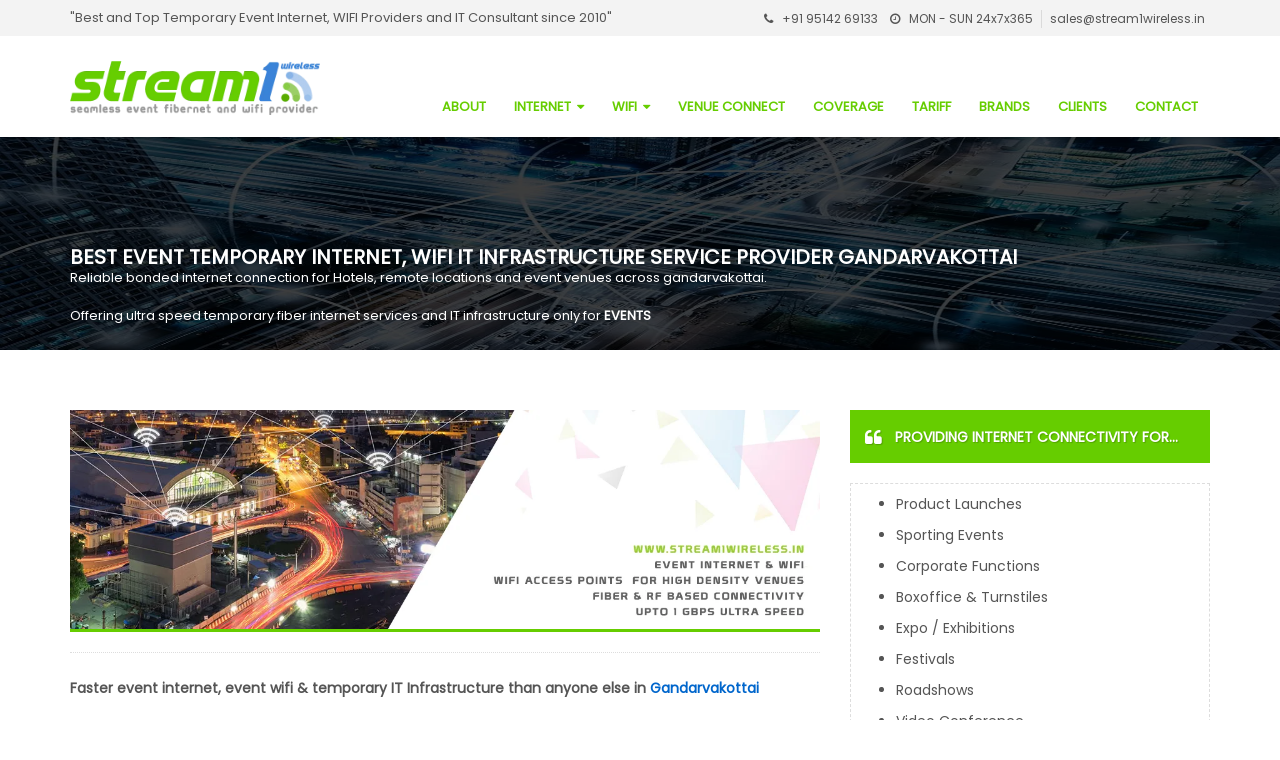

--- FILE ---
content_type: text/html; charset=UTF-8
request_url: https://www.stream1wireless.in/temporary-event-internet-service-provider-gandarvakottai
body_size: 9624
content:

<!DOCTYPE html>
<html lang="en">

<head>

<meta http-equiv="X-UA-Compatible" content="IE=edge">
<meta name="viewport" content="width=device-width, initial-scale=1">
<meta name="description" content="We provide High Speed Fiber Internet, Event &amp; Campus WiFi solutions across Gandarvakottai- India, Internet and WiFi Services for Outdoor and Indoor venues">
<meta name="keywords" content="temporary internet gandarvakottai, hispeed internet gandarvakottai, event wifi service provider gandarvakottai" />


<meta name="author" content="Stream1">
<title>Event Temporary Internet, Wifi &amp; IT Infrastructure Service Provider gandarvakottai</title>
<link rel="canonical" href="https://www.stream1wireless.in/temporary-event-internet-service-provider-gandarvakottai" />



<meta property="og:type" content="website" />
<meta property="og:title" content="Best High Speed Event Temporary Internet,Wifi &amp; IT Infrastructure Service Provider Gandarvakottai" />
<meta property="og:description" content="We provide High Speed Fiber Internet, Event &amp; Campus WiFi solutions across Gandarvakottai- India, Internet and WiFi Services for Outdoor and Indoor venues" />
<meta property="og:url" content="https://www.stream1wireless.in/temporary-event-internet-service-provider-gandarvakottai" />
<meta property="og:site_name" content="Best High Speed Event Temporary Internet,Wifi & IT Infrastructure Service Provider Gandarvakottai" />
<meta property="og:image" content="https://ik.imagekit.io/streamone/s1w/images/venueconnect.jpg">

<meta property="og:locale" content="en_US" />
<meta property="fb:app_id" content="720258158513135" />

<!-- twitter -->
<meta name="twitter:card" content="summary" />
<meta name="twitter:title" content="Best High Speed Event Temporary Internet,Wifi &amp; IT Infrastructure Service Provider Gandarvakottai" />
<meta name="twitter:description" content="We provide High Speed Fiber Internet, Event &amp; Campus WiFi solutions across Gandarvakottai- India, Internet and WiFi Services for Outdoor and Indoor venues" />
<meta name="twitter:image" content="https://ik.imagekit.io/streamone/s1w/images/venueconnect.jpg" />
<meta name="twitter:url" content="https://www.stream1wireless.in/temporary-event-internet-service-provider-gandarvakottai" />

	
	
	<!-- Favicons-->

<link rel="apple-touch-icon" sizes="57x57" href="https://ik.imagekit.io/streamone/s1/img/favicon/apple-icon-57x57.png">
<link rel="apple-touch-icon" sizes="60x60" href="https://ik.imagekit.io/streamone/s1/img/favicon/apple-icon-60x60.png">
<link rel="apple-touch-icon" sizes="72x72" href="https://ik.imagekit.io/streamone/s1/img/favicon/apple-icon-72x72.png">
<link rel="apple-touch-icon" sizes="76x76" href="https://ik.imagekit.io/streamone/s1/img/favicon/apple-icon-76x76.png">
<link rel="apple-touch-icon" sizes="114x114" href="https://ik.imagekit.io/streamone/s1/img/favicon/apple-icon-114x114.png">
<link rel="apple-touch-icon" sizes="120x120" href="https://ik.imagekit.io/streamone/s1/img/favicon/apple-icon-120x120.png">
<link rel="apple-touch-icon" sizes="144x144" href="https://ik.imagekit.io/streamone/s1/img/favicon/apple-icon-144x144.png">
<link rel="apple-touch-icon" sizes="152x152" href="https://ik.imagekit.io/streamone/s1/img/favicon/apple-icon-152x152.png">
<link rel="apple-touch-icon" sizes="180x180" href="https://ik.imagekit.io/streamone/s1/img/favicon/apple-icon-180x180.png">
<link rel="icon" type="image/png" sizes="192x192"  href="https://ik.imagekit.io/streamone/s1/img/favicon/android-icon-192x192.png">
<link rel="icon" type="image/png" sizes="32x32" href="https://ik.imagekit.io/streamone/s1/img/favicon/favicon-32x32.png">
<link rel="icon" type="image/png" sizes="96x96" href="https://ik.imagekit.io/streamone/s1/img/favicon/favicon-96x96.png">
<link rel="icon" type="image/png" sizes="16x16" href="https://ik.imagekit.io/streamone/s1/img/favicon/favicon-16x16.png">

<meta name="msapplication-TileColor" content="#ffffff">
<meta name="msapplication-TileImage" content="https://ik.imagekit.io/streamone/s1/img/favicon/ms-icon-144x144.png">
<meta name="theme-color" content="#ffffff">
	

	<!-- GOOGLE WEB FONT -->
	
	<link rel="dns-prefetch" href="//fonts.googleapis.com">
<link rel="dns-prefetch" href="//www.google-analytics.com">
<link rel="dns-prefetch" href="//ik.imagekit.io/">
	
	<link href="https://fonts.googleapis.com/css?family=Poppins" rel="stylesheet" />

	<!-- BASE CSS -->
	<link href="https://ik.imagekit.io/streamone/s1w/css/bootstrap.min.css" rel="stylesheet">
	<link href="https://ik.imagekit.io/streamone/s1w/css/style.css" rel="stylesheet">
	
	<link href="https://ik.imagekit.io/streamone/s1w/css/responsive.css" rel="stylesheet">


<!--	<link href="https://ik.imagekit.io/streamone/s1w/css/magnific-popup.min.css" rel="stylesheet"> -->
	
	<link href="https://cdnjs.cloudflare.com/ajax/libs/font-awesome/4.7.0/css/font-awesome.css" rel="stylesheet">

	<!-- LayerSlider stylesheet -->
	<link href="https://ik.imagekit.io/streamone/s1w/css/layerslider.css" rel="stylesheet">

    
    <style>
	#message { color:red; }
	</style>
	
	<script type="text/javascript" src="https://www.google.com/recaptcha/api.js" async defer></script>	  </head>

<body>


	 <noscript>
         <div id="nojs">
            <div>
               <h4>stream1wireless.in provide best high speed, seamless internet sevices and IT Infrastructure Service Provider in any location across gandarvakottai for any time period.</h4>
               <h6>We use only the latest technology and over a decade of experience in the industry to provide robust, high speed temporary WiFi solutions. stream1wireless  provide WiFi services in a wide variety of locations across gandarvakottai.we are the best temporary internet service providers in Chennai, Trivandrum, Goa, Coimbatore, Noida,Bangalore, Hyderabad, Mumbai, Pune, Kolkata, Delhi, India</h6>
               <span>( <a class="link" href="#">Instructions</a> )</span>
            </div>
         </div>
      </noscript>
	<div id="preloader">
		<div class="sk-spinner sk-spinner-wave">
			<div class="sk-rect1"></div>
			<div class="sk-rect2"></div>
			<div class="sk-rect3"></div>
			<div class="sk-rect4"></div>
			<div class="sk-rect5"></div>
		</div>
	</div><!-- End Preload -->

	<div class="layer"></div><!-- Mobile menu overlay mask -->

	<!-- Header================================================== -->
		<header>
		<div id="top_line">
			<div class="container">
				<div class="row">
					<div class="col-sm-6 hidden-xs">
						<span id="tag_line">"Best and Top Temporary Event Internet, WIFI Providers and IT Consultant since 2010"</span>
					</div>
					<div class="col-sm-6">
						<ul id="top_links">
							<li><a href=""><i class="fa fa-phone" aria-hidden="true"></i>
 &nbsp;&nbsp;+91 95142 69133</a>&nbsp;&nbsp;&nbsp;&nbsp;<span><i class="fa fa-clock-o" aria-hidden="true"></i>&nbsp;&nbsp;
MON - SUN 24x7x365</span></li>
							<li class="hidden-xs"><a href="#">sales@stream1wireless.in</a></li>
						</ul>
					</div>
				</div><!-- End row -->
			</div><!-- End container-->
		</div><!-- End top line-->

		<div class="container">
			<div class="row">
				<div class="col-xs-3">
					<div id="logo">
						<a href="https://www.stream1wireless.in"><img src="https://ik.imagekit.io/streamone/s1w/images/logo-white.png" width="250" height="" alt="Temporary Internet, WIFI for Events" data-retina="true"></a>
					</div>
				</div>
				<nav class="col-xs-9">
					<a class="cmn-toggle-switch cmn-toggle-switch__htx open_close" href="javascript:void(0);"><span>Menu mobile</span></a>
					<div class="main-menu">
						<div id="header_menu">
							<img src="https://ik.imagekit.io/streamone/s1w/images/logo-white.png" width="200" height="65" alt="Temporary Internet, WIFI for Events" data-retina="true">
						</div>
						<a href="#" class="open_close" id="close_in"><i class="icon_close"></i></a>
						<ul>
							
							<li><a href="https://www.stream1wireless.in/about">About</a></li>
							
							<li class="submenu">
								<a href="javascript:void(0);" class="show-submenu">Internet &nbsp;<i class="fa fa-caret-down" aria-hidden="true"></i>
</a>
								<ul>
<li><a href="https://www.stream1wireless.in/fibre-internet">Event Hi-Speed Fibre Internet</a></li>
<li><a href="https://www.stream1wireless.in/point-to-point-wireless">Point to Point </a></li>
<li><a href="https://www.stream1wireless.in/bonded-internet">Bonded Internet for Events</a></li>


								</ul>
							</li>
							
							<li class="submenu">
								<a href="javascript:void(0);" class="show-submenu">WIFI &nbsp;<i class="fa fa-caret-down" aria-hidden="true"></i>
</a>
								<ul>
<li><a href="https://www.stream1wireless.in/wifi-for-events-and-conferences">Event Wifi</a></li>
<li><a href="https://www.stream1wireless.in/stadium-wifi-audience-engagement">Stadium Wifi</a></li>
<li><a href="https://www.stream1wireless.in/captive-portal">Captive Portal</a></li>
<li><a href="https://www.stream1wireless.in/campus-wifi">Campus Wifi</a></li>



								</ul>
							</li>
							<li><a href="https://www.stream1wireless.in/venue-internet-connect">Venue Connect</a></li>
							<li><a href="https://www.stream1wireless.in/event-internet-wifi-coverage">Coverage</a></li>
							<li><a href="https://www.stream1wireless.in/tariff">Tariff</a></li>
							
							<li><a href="https://www.stream1wireless.in/brands">Brands</a></li>
                            <li><a href="https://www.stream1wireless.in/clients">Clients</a></li>
							
							
							
							
							
							
							<li><a href="https://www.stream1wireless.in/contact">Contact</a></li>
						</ul>					</div><!-- End main-menu -->
				</nav>
			</div>
		</div><!-- container -->
	</header><!-- End Header -->
    
    <section class="parallax_window_in short" data-parallax="scroll" data-image-src="https://ik.imagekit.io/streamone/s1w/images/slider/5.jpg" data-natural-width="1400" data-natural-height="350">
		<div id="sub_content_in">
			<div class="container">
				<h1>Best Event Temporary Internet, Wifi IT Infrastructure Service Provider Gandarvakottai </h1>
				<p>Reliable bonded internet connection for Hotels, remote locations and event venues across gandarvakottai.<br><br>
				Offering ultra speed temporary fiber internet services and IT infrastructure only for <b>EVENTS </b></p>
				
			</div>
		</div>
	</section><!-- End section -->
	
     <main>  
        <div class="container margin_60_35">
        	<div class="row">
                
                <div class="col-md-8">
               	   	
					
                     
                    <div class="row">
                  <div class="col-md-12">
				 
				 <img  class="img-responsive border" src="https://ik.imagekit.io/streamone/s1w/images/coverage/temporary-event-internet-service-provider.jpg" alt="High Speed Event Temporary Internet, Wifi &amp; IT Infrastructure Service Provider gandarvakottai">
				 <hr>  <strong>Faster event internet, event wifi &amp; temporary IT Infrastructure than anyone else in <a href="https://www.stream1wireless.in/temporary-event-internet-service-provider-gandarvakottai">Gandarvakottai </a>
</strong><br><br>


<p>
<br>
Stream1 Wireless is the India's largest event infrastructure solution provider with wholesale fibre network &amp; infrastructure for events. Our internet infrastructure service is supported by fiber optic network, RF, Bonded 4GLTE, Satellite and is delivered directly to the end customer, ensuring connectivity quality throughout all the way.
<br><br>
If hotels and event convention venues don't have enough bandwidth, we will get you temporary fiber or rf infrastructure.
Many hotels and conference centers do not provide adequate bandwidth for your live streaming encoder, registration desk, multi-device wifi especially during peak hours. We can quickly install a temporary GigE IT infrastructure at your meeting location. Since it's a exclusive dedicated connection, there's no sharing of your bandwidth with other hotel or convention guests. You can be confident that you will have fast, reliable event Internet service when you need it.

<br><br>
When you need temporary WiFi Internet access for special events, meetings, conferences, and short-term projects get connected with our sales desk. From hotels, malls, universities, office buildings, auditorium, marriage halls, convention centers to film sets, we provide fast installation and reliable high-speed temporary Internet access.


</p>

<div class="city_box">
<strong>Temporary Internet</strong> Services and <strong>WIfi For Events </strong>are provided on the best effort basis in <strong>gandarvakottai</strong>.&nbsp;Gandarvakottai is the junction of 36 village people and it has a 1000-year-old siva temple. Gandarvakottai (State Assembly Constituency) which is part of Tiruchirappalli (Lok Sabha Constituency). <br><br>   Trichy international Airport is the nearest airport from Gandarvakottai which was 56 Kms away and the nearest Railway Station is located at Tanjore which is 28 Kms away from the town and it is well connected by road from other parts of the state. 


</div>
<br>

                 <p>All Venue coverage list in <strong>Gandarvakottai</strong> are provided for informational purposes only based on our earlier event experience. Stream1wireless has relationships with other high quality providers across <strong>gandarvakottai</strong> even if you are not covered on the list below, please call us or fill the form to get connected.

</p>
 

                
				  <div class="panel-group" id="accordion">
				
 <div class="panel panel-default">
                    <div class="panel-heading">
                      <h4 class="panel-title">
                        <a class="accordion-toggle" data-toggle="collapse" data-parent="#accordion" href="#161">View few of our temporary internet and wifi coverage venues in <strong>Gandarvakottai</strong><i class="indicator fa fa-chevron-down pull-right"></i></a>
                      </h4>
                    </div>
                    <div id="161" class="panel-collapse collapse in">
                      <div class="panel-body" style="text-align:justify">
					  
					  Our fibre network coverage list illustrates our expanding, state of the art network seamlessly connects 258+ cities and over 5,000+ event venues across India.<br>
					  <hr>
					We have covered all major event venues in gandarvakottai. The event venue coverage list will be updated frequently. kindly revisit again or call our sales desk. 
					
					<hr>
					Note: This coverage map is indicative only, and is intended to provide general guidance on where our fiber network is available. 
               
                      </div>
                    </div>
                  </div>
 
 
 
 </div>
 
 <p>
 If you are a venue promoter, tech vendor, or other service provider for events based in <strong>gandarvakottai</strong> or nearby city, we encourage you to reach out to us regarding partnership opportunities. <a href="https://www.stream1wireless.in/venue-internet-connect">[ More ] </a> </p>
          
       
<div class="panel-group" id="accordion">


<div class="panel panel-default">
                    <div class="panel-heading">
                      <h4 class="panel-title">
                        <a class="accordion-toggle" data-toggle="collapse" data-parent="#accordion1" href="#1">Click to view few of other cities with our<strong> Internet, WIFI &amp; IT Infrastructure </strong>services in Tamilnadu<i class="indicator fa fa-chevron-down  pull-right"></i></a>
                      </h4>
                    </div>
                    <div id="1" class="panel-collapse collapse in">
                      <div class="panel-body" style="overflow-wrap: break-word;
    white-space: normal;">
		

<a href='temporary-event-internet-service-provider-chennai'>Chennai</a>

<a href='temporary-event-internet-service-provider-mamallapuram'>Mamallapuram</a>

<a href='temporary-event-internet-service-provider-nagapattinam'>Nagapattinam</a>

<a href='temporary-event-internet-service-provider-karaikal'>Karaikal</a>

<a href='temporary-event-internet-service-provider-sirkali
'>Sirkali
</a>

<a href='temporary-event-internet-service-provider-vaitheeswarankoil
'>Vaitheeswarankoil
</a>

<a href='temporary-event-internet-service-provider-mayiladuthurai
'>Mayiladuthurai
</a>

<a href='temporary-event-internet-service-provider-kumbakonam
'>Kumbakonam
</a>

<a href='temporary-event-internet-service-provider-thirukadaiyur
'>Thirukadaiyur
</a>

<a href='temporary-event-internet-service-provider-thiruvarur'>Thiruvarur</a>

<a href='temporary-event-internet-service-provider-vedaranyam

'>Vedaranyam

</a>

<a href='temporary-event-internet-service-provider-puducherry
'>Puducherry
</a>

<a href='temporary-event-internet-service-provider-velankanni
'>Velankanni
</a>

<a href='temporary-event-internet-service-provider-aranthangi
'>Aranthangi
</a>

<a href='temporary-event-internet-service-provider-cuddalore
'>Cuddalore
</a>

<a href='temporary-event-internet-service-provider-chidambaram
'>Chidambaram
</a>

<a href='temporary-event-internet-service-provider-devakottai
'>Devakottai
</a>

<a href='temporary-event-internet-service-provider-neyveli
'>Neyveli
</a>

<a href='temporary-event-internet-service-provider-karaikudi
'>Karaikudi
</a>

<a href='temporary-event-internet-service-provider-panruti
'>Panruti
</a>

<a href='temporary-event-internet-service-provider-sethiyathope
'>Sethiyathope
</a>

<a href='temporary-event-internet-service-provider-ambasamudram
'>Ambasamudram
</a>

<a href='temporary-event-internet-service-provider-rajapalayam
'>Rajapalayam
</a>

<a href='temporary-event-internet-service-provider-sivakasi
'>Sivakasi
</a>

<a href='temporary-event-internet-service-provider-madurai
'>Madurai
</a>

<a href='temporary-event-internet-service-provider-virudhunagar
'>Virudhunagar
</a>

<a href='temporary-event-internet-service-provider-pollachi
'>Pollachi
</a>

<a href='temporary-event-internet-service-provider-tanjore
'>Tanjore
</a>

<a href='temporary-event-internet-service-provider-trichy
'>Trichy
</a>

<a href='temporary-event-internet-service-provider-mannargudi
'>Mannargudi
</a>

<a href='temporary-event-internet-service-provider-ariyalur
'>Ariyalur
</a>

<a href='temporary-event-internet-service-provider-erode
'>Erode
</a>

<a href='temporary-event-internet-service-provider-salem
'>Salem
</a>

<a href='temporary-event-internet-service-provider-ooty
'>Ooty
</a>

<a href='temporary-event-internet-service-provider-kodaikanal
'>Kodaikanal
</a>

<a href='temporary-event-internet-service-provider-mettur
'>Mettur
</a>

<a href='temporary-event-internet-service-provider-dharmapuri
'>Dharmapuri
</a>

<a href='temporary-event-internet-service-provider-tirupattur
'>Tirupattur
</a>

<a href='temporary-event-internet-service-provider-tiruvannamalai
'>Tiruvannamalai
</a>

<a href='temporary-event-internet-service-provider-krishnagiri
'>Krishnagiri
</a>

<a href='temporary-event-internet-service-provider-hosur
'>Hosur
</a>

<a href='temporary-event-internet-service-provider-vellore
'>Vellore
</a>

<a href='temporary-event-internet-service-provider-kanchipuram
'>Kanchipuram
</a>

<a href='temporary-event-internet-service-provider-sriperumbudur
'>Sriperumbudur
</a>

<a href='temporary-event-internet-service-provider-thiruvallur
'>Thiruvallur
</a>

<a href='temporary-event-internet-service-provider-tirupur
'>Tirupur
</a>

<a href='temporary-event-internet-service-provider-theni
'>Theni
</a>

<a href='temporary-event-internet-service-provider-courtallam
'>Courtallam
</a>

<a href='temporary-event-internet-service-provider-paramakudi
'>Paramakudi
</a>

<a href='temporary-event-internet-service-provider-rameswaram
'>Rameswaram
</a>

<a href='temporary-event-internet-service-provider-kamuthi
'>Kamuthi
</a>

<a href='temporary-event-internet-service-provider-kovilpatti
'>Kovilpatti
</a>

<a href='temporary-event-internet-service-provider-sankarankoil
'>Sankarankoil
</a>

<a href='temporary-event-internet-service-provider-tirunelveli
'>Tirunelveli
</a>

<a href='temporary-event-internet-service-provider-pattukottai
'>Pattukottai
</a>

<a href='temporary-event-internet-service-provider-tiruchendur
'>Tiruchendur
</a>

<a href='temporary-event-internet-service-provider-tuticorin
'>Tuticorin
</a>

<a href='temporary-event-internet-service-provider-sivaganga
'>Sivaganga
</a>

<a href='temporary-event-internet-service-provider-kanyakumari
'>Kanyakumari
</a>

<a href='temporary-event-internet-service-provider-manamadurai
'>Manamadurai
</a>

<a href='temporary-event-internet-service-provider-nagercoil
'>Nagercoil
</a>

<a href='temporary-event-internet-service-provider-marthandam
'>Marthandam
</a>

<a href='temporary-event-internet-service-provider-dindigul'>Dindigul</a>

<a href='temporary-event-internet-service-provider-palani
'>Palani
</a>

<a href='temporary-event-internet-service-provider-ootanchathiram
'>Ootanchathiram
</a>

<a href='temporary-event-internet-service-provider-udumalapet
'>Udumalapet
</a>

<a href='temporary-event-internet-service-provider-perambalur
'>Perambalur
</a>

<a href='temporary-event-internet-service-provider-thuraiyur
'>Thuraiyur
</a>

<a href='temporary-event-internet-service-provider-namakkal
'>Namakkal
</a>

<a href='temporary-event-internet-service-provider-rasipuram
'>Rasipuram
</a>

<a href='temporary-event-internet-service-provider-attur
'>Attur
</a>

<a href='temporary-event-internet-service-provider-coimbatore
'>Coimbatore
</a>

<a href='temporary-event-internet-service-provider-avinashi'>Avinashi</a>

<a href='temporary-event-internet-service-provider-aravakurichi'>Aravakurichi</a>

<a href='temporary-event-internet-service-provider-arani'>Arani</a>
 
 

                      </div>
                    </div>
                  </div>
 


	
 </div>

 	<hr>
						
						 <div class="quote_banner1">
                       <a href="">NEED FAST INTERNET AND WIFI FOR YOUR EVENTS IN Gandarvakottai, Tamilnadu  </a>
                    </div>
                    
   <div class="box_style_2">
 we offers a unique temporary highspeed event Internet connections, providing the perfect temporary solution for outdoor events, construction, meetings, sporting events, and trade shows in gandarvakottai. Our wireless services provide options to upgrade or downgrade at any time to allow you to control bandwidth. With stream1wireless Internet you will receive a private, dedicated fiber network designed for consistent ultra high-speed-internet. We are now available on urban, suburban and outskirts  of  gandarvakottai.<br><br>
</div>
			

<br>

<div class="quote_banner">
                       <a href="">FOR RESIDENTIAL / HOME USERS IN Gandarvakottai, Tamilnadu </a>
                    </div>
                    
   <div class="box_style_2 ">
 <strong>We are not serving  home / residential customers for your internet requirements  in gandarvakottai . </strong><br>We only serve for event venues, trade show organisers and indoor - outdoor event organisers for their Temporary IT Infrastructure Reqiurements. <br><br>
</div>
			

<br>



<div class="quote_banner1">
                       <a href="">NEED ANY OTHER HELP FOR YOUR UPCOMING EVENTS IN GANDARVAKOTTAI</a>
                    </div>
                    
   <div class="box_style_2">
					<a href="https://www.streamone.in" target="_blank">Live Streaming, Video Production & AV Rentals in Gandarvakottai, Tamilnadu </a><br>
					<a href="https://www.rentalcctv.in/cctv-camera-rental-gandarvakottai" target="_blank">Event Temporary CCTV Perimeter Surveillance & CCTV Project Consulting Gandarvakottai, Tamilnadu </a><br>
					
	
<a href='https://www.livewebcastingchennai.com/gandarvakottai.html' target='_blank'>Live Webcasting gandarvakottai </a>
					<br><a href="https://www.eventinternet.in" target="_blank">Trusted Temporary Event Internet, WIFI & IT Infrastructure Service Provider in  Gandarvakottai, Tamilnadu </a><br><br>
</div>


<div class="quote_banner1">
                       <a href="">Event WiFi, Internet and IT Infrastructure that Meets Your Exact Needs in GANDARVAKOTTAI</a>
                    </div>
                    
                  <div class="box_style_2 ">
 
 No matter your budget or venue, Stream1Wireless works with you to provide a customized network solution for your event, trade show, festival, or concert. We offer
 event IT solutions that can be customized to suit your unique needs and environment:<br><br>
 <strong>Fiber Internet Backhaul:</strong> We leverage our high-capacity fiber footprint to best serve our customers.Based on fiber, fixed-line backhaul involves deploying fiber infrastructure 
 or leasing unused (dark) fiber or a certain capacity, from a third party that already owns fiber infrastructure. <br><br>

  <strong>Wireless Backhaul:</strong> Wireless backhaul infrastructure includes point-to-point (PtP) and point-to-multipoint (PtMP) microwave (MW) and millimeter wave (mmW) equipment. 
  Wireless backhaul is widely used where deploying fiber is not feasible, cost-efficient or possible due to time constraints.<br><br>
 </div>    
			
                </div><!-- End col-md-12-->
               </div><!-- End row-->
                   
                    
                  
                    
                </div><!-- End col-md-9 -->
                
                <div class="col-md-4">
                   
                    
                    
<div class="quote_banner">
                        <a href="">Providing Internet Connectivity For...
</a>
                    </div>
                    
                    <div class="box_style_2">
                       
                        <ul>
                            <li>Product Launches</li>
                            <li>Sporting Events</li>
                            <li>Corporate Functions</li>
                             <li>Boxoffice & Turnstiles</li>
                            <li>Expo / Exhibitions</li>
                            <li>Festivals</li>
                            <li>Roadshows</li>
                            <li>Video Conference</li>
                            <li>AGM / Townhall Meetings</li>
                            <li>Music Concerts</li>
                            <li>Hackathons</li>
                            <li>Live webcasting</li>
                            <li>Brand Activations</li>
                            
                        </ul>
                        
                    </div>
							
					 <div class="quote_banner">
                        <a href="">Get a Free Quote</a>
                    </div>
				
	<div id="leadFormContainer">
<form  id="leadForm" name="leadForm" method="post">

								<div class="row">

									<div class="col-md-12 col-sm-6">

										<div class="form-group">

											<input type="text" class="form-control" required name="comp_name" placeholder="Full Name">

										</div>

									</div>

									<div class="col-md-12 col-sm-6">

										<div class="form-group">

											<input type="email" name="email" required class="form-control" placeholder="Email Address">

										</div>

									</div>

									<div class="col-md-12">

										<div class="form-group">

											<input type="text" name="phone" required class="form-control" placeholder="Phone / Mobile Number">

										</div>

									</div>

									<div class="col-md-12">

								<div class="form-group">

									<select name="service_id" id="service_id" class="form-control" required>
            <option value="">Select Service</option>
                          <option value="23"
                selected>
                Event Wifi              </option>
                          <option value="6"
                >
                High Speed Event Internet              </option>
                          <option value="25"
                >
                Venue Connect Partner Program              </option>
                      </select>

								

								</div></div>

									

									<div class="col-md-12">

										<div class="form-group">

											<textarea rows="5" name="requirement" required placeholder="Enter Your Requirements" class="form-control" style="height:70px;"></textarea>

											     <input type="hidden" name="referrer" value="https://www.stream1wireless.in/temporary-event-internet-service-provider-gandarvakottai">
                            <input type="email" name="honey_pot_email" id="honey_pot_email" value="" style="display:none;">
                            <input type="text" name="honey_pot_text" id="honey_pot_text" value="" style="display:none;">
                       
										</div>

									</div>

									<div class="col-md-12">

										<div class="form-group">



									<div class="g-recaptcha d-inline-block" data-sitekey="6LfQ5AksAAAAAGUf_76TTHjp7pgI7pI3fprxLevS"></div>
						 <span style="color:#333;" id="g-recaptcha-response-err"></span>
                    	</div>

									</div>

									<div class="col-md-12 col-sm-12">

										<div class="form-group">

				
<button name="submit" type="submit" id="submit-button" tabindex="5" value="Submit" class="btn btn-base-color btn_contact btn-large btn-round-edge btn-box-shadow">Contact For Free Consultation</button>
                   
										</div>

									</div>

								</div>

							</form>

                           

						</div>
												
						<hr>
						
						 <div class="quote_banner">
                        <a href="">Features
</a>
                    </div>
                    
                    <div class="box_style_2">
                       
                        <ul>
                            <li><Strong>Flexible bandwidth</strong><br>
							Committed bandwidth and burstable ports

speeds range from 1 Mb to 10 Gb per port</li>
                            <li><strong>Interface types</strong>
                            <br>Ethernet
							</li>
                          <li><strong>Port types</strong><br>
						  Fast Ethernet (FastE)<br>
Gigabit Ethernet (GigE)<br>
10 Gigabit Ethernet (10 GigE)<br>
100 Gigabit Ethernet (100 GigE)</li>
                           
                            
                        </ul>
                        
                    </div>
					
					<hr>
						
						 <div class="quote_banner">
                        <a href="">what you can expect</a>
                    </div>
                    
                    <div class="box_style_2">
                       
                        <ul>
                            <li><Strong>Requirements study and free remote survey</strong><br>
							How fast do you want to Connect, and which locations do you want to link?<br>
Once we know those details, we'll be able to carry out a free, no-obligation site survey to establish feasibility and provide you with some indicative costings.</li>
                            <li><strong>On-site survey</strong><br>
							If everything checks out and you're happy to proceed, we'll visit the sites and carry out a physical survey to establish the precise installation arrangements and ensure integrity of the planned Line-of-Sight routes for the wireless signal.
							</li>
                          <li><strong>Installation, testing and handover</strong><br>
						  Following the successful physical survey and confirmation of the wireless link routes, we'll take care of the installation for you, before testing and handing over the completed link ready for you to use.</li>
                           
                             <li><strong>Ongoing support</strong><br>
						 We can provide the service as a one-off consultation and installation.</li>
                        </ul>
                        
                    </div>
					<hr>
					<div class="quote_banner">
                        <a href="">Ready to talk?</a>
                    </div>
					<div class="box_style_2">
					<strong>WE'RE HERE TO HELP WITH FIBRE CONNECTIVITY</strong><br><br>
					 Whether you're coming to us armed with all the knowledge you need, and just need to iron out the final details, or you'd like to learn how our wireless ptp service can quickly deliver high speed connectivity to your business, we're ready and waiting to help.
<br><br>
<strong>Email </strong><br>
sales@stream1wireless.in<br><br>
<strong>24x7 Sales Helpline</strong><br>
+91 95142 69133<br><br>
					</div>				
						
						
                </div><!-- End col-md-3 -->
				
                
            </div><!-- End row -->
        </div><!-- End container -->
	</main><!-- End main -->
	
	<footer>
		<div class="container">
			<div class="row ">
				<div class="col-md-4 col-sm-8">
					
					<p>Stream1 wireless provides reliable internet and Wifi for events. Since 2010 Event Wifi provides temporary Wifi for indoor and outdoor events. we are  a network engineering firm that specializes in designing and deploying internet access and point-to-point circuits via fiber-optic and fixed point wireless connectivity, indoor and outdoor managed WiFi.



</p>
				</div>
				<div class="col-md-3 col-md-offset-1 col-sm-4">
					<h3>Quick Links</h3>
					<ul>
							<li><a href="https://www.stream1wireless.in/about">About</a></li>
							<li><a href="https://www.stream1wireless.in/fibre-internet">Fibre Internet</a></li>
<li><a href="https://www.stream1wireless.in/point-to-point-wireless">Point to Point </a></li>
<li><a href="https://www.stream1wireless.in/event-internet-wifi-coverage">Coverage</a></li>
<li><a href="https://www.stream1wireless.in/contact">Contact</a></li>
					</ul>
				</div>
				<div class="col-md-4 col-sm-12" id="contact_bg">
					<h3>Contacts</h3>
					<ul>
							<li><i class="fa fa-phone" aria-hidden="true"></i>&nbsp;&nbsp;<a href="#">+91 95142 69133</a></li>
						
						<li><i class="fa fa-envelope-o " aria-hidden="true"></i>&nbsp;&nbsp;<a href="#">sales@stream1wireless.in</a></li>
					</ul>
				</div>
			</div><!-- End row -->	
			<div id="social_footer">
				<ul>
					<li><a href="#0"><i class="fa fa-facebook" aria-hidden="true"></i></a></li>
					<li><a href="#0"><i class="fa fa-twitter" aria-hidden="true"></i></a></li>
					
				</ul>
			</div>
		</div><!-- End container -->
		<div id="copy">
			<div class="container">
&copy; stream1wireless.in - All rights reserved.
			</div>
		</div><!-- End copy -->
	</footer><!-- End footer -->
	<!-- Common scripts -->
	<script src="https://ik.imagekit.io/streamone/s1w/js/jquery-2.2.4.min.js"></script>
	<script src="https://ik.imagekit.io/streamone/s1w/js/common_scripts_min.js"></script>
	<script src="https://ik.imagekit.io/streamone/s1w/js/functions.js"></script>

	<!-- LayerSlider script files -->
<!--	<script src="https://ik.imagekit.io/streamone/s1w/js/greensock.js"></script> -->
	<!--script src="js/layerslider.transitions.js"></script>
	<script src="js/layerslider.kreaturamedia.jquery.js"></script> 
	<script src="js/slider_func.js"></script> -->
	
	<!-- Specific scripts -->
<!-- Dependencies --><script src="https://www.google.com/recaptcha/api.js" async defer></script><script src="https://code.jquery.com/jquery-3.6.0.min.js"></script><script src="https://cdn.jsdelivr.net/npm/bootstrap@5.3.2/dist/js/bootstrap.bundle.min.js"></script><script src="https://cdn.jsdelivr.net/npm/sweetalert2@11"></script><!-- AJAX Submit --><script>$(document).ready(function () {    // 🔁 Delegated form submit — works after AJAX reload too    $(document).on("submit", "#leadForm", function (e) {        e.preventDefault();        let $form = $(this);        let submitBtn = $form.find("button[type=submit]");        submitBtn.prop("disabled", true).text("Submitting...");        $.ajax({            url: "action.php",            type: "POST",            data: $form.serialize(),            dataType: "json",            success: function (response) {                submitBtn.prop("disabled", false).text("Contact For Free Consultation");                if (response.status === "success") {                    Swal.fire({                        icon: "success",                        title: "Thank You!",                        text: response.message,                        confirmButtonColor: "#3085d6",                        confirmButtonText: "OK",                        timer: 4000,                        timerProgressBar: true                    }).then(() => {                        // ✅ Reload the form container (partial reload)                        const formContainer = $("#leadFormContainer");                        formContainer.html('<div class="text-center py-4">Reloading form...</div>');                        formContainer.load(window.location.href + " #leadFormContainer > *", function (_, status, xhr) {                            if (status === "error") {                                console.error("Reload failed:", xhr.statusText);                                formContainer.html('<div class="text-danger p-3">Unable to reload form. Please refresh the page.</div>');                                return;                            }                            // ✅ Re-render reCAPTCHA v2 manually                            if (typeof grecaptcha !== "undefined") {                                $(".g-recaptcha").each(function () {                                    const siteKey = $(this).data("sitekey");                                    grecaptcha.render(this, { sitekey: siteKey });                                });                            }                        });                    });                } else {                    Swal.fire({                        icon: "error",                        title: "Oops...",                        text: response.message || "Something went wrong!",                        confirmButtonColor: "#d33"                    });                    if (typeof grecaptcha !== "undefined") {                        grecaptcha.reset();                    }                }            },            error: function (xhr, status, error) {                submitBtn.prop("disabled", false).text("Contact For Free Consultation");                Swal.fire({                    icon: "error",                    title: "Server Error",                    text: "Could not connect to the server. Please try again.",                    confirmButtonColor: "#d33"                });                console.error("AJAX Error:", error);                if (typeof grecaptcha !== "undefined") {                    grecaptcha.reset();                }            }        });    });});</script>

	<div id="toTop"></div><!-- Back to top button -->



</body>
</html>

--- FILE ---
content_type: text/html; charset=utf-8
request_url: https://www.google.com/recaptcha/api2/anchor?ar=1&k=6LfQ5AksAAAAAGUf_76TTHjp7pgI7pI3fprxLevS&co=aHR0cHM6Ly93d3cuc3RyZWFtMXdpcmVsZXNzLmluOjQ0Mw..&hl=en&v=PoyoqOPhxBO7pBk68S4YbpHZ&size=normal&anchor-ms=20000&execute-ms=30000&cb=xhufgavgk5ky
body_size: 49243
content:
<!DOCTYPE HTML><html dir="ltr" lang="en"><head><meta http-equiv="Content-Type" content="text/html; charset=UTF-8">
<meta http-equiv="X-UA-Compatible" content="IE=edge">
<title>reCAPTCHA</title>
<style type="text/css">
/* cyrillic-ext */
@font-face {
  font-family: 'Roboto';
  font-style: normal;
  font-weight: 400;
  font-stretch: 100%;
  src: url(//fonts.gstatic.com/s/roboto/v48/KFO7CnqEu92Fr1ME7kSn66aGLdTylUAMa3GUBHMdazTgWw.woff2) format('woff2');
  unicode-range: U+0460-052F, U+1C80-1C8A, U+20B4, U+2DE0-2DFF, U+A640-A69F, U+FE2E-FE2F;
}
/* cyrillic */
@font-face {
  font-family: 'Roboto';
  font-style: normal;
  font-weight: 400;
  font-stretch: 100%;
  src: url(//fonts.gstatic.com/s/roboto/v48/KFO7CnqEu92Fr1ME7kSn66aGLdTylUAMa3iUBHMdazTgWw.woff2) format('woff2');
  unicode-range: U+0301, U+0400-045F, U+0490-0491, U+04B0-04B1, U+2116;
}
/* greek-ext */
@font-face {
  font-family: 'Roboto';
  font-style: normal;
  font-weight: 400;
  font-stretch: 100%;
  src: url(//fonts.gstatic.com/s/roboto/v48/KFO7CnqEu92Fr1ME7kSn66aGLdTylUAMa3CUBHMdazTgWw.woff2) format('woff2');
  unicode-range: U+1F00-1FFF;
}
/* greek */
@font-face {
  font-family: 'Roboto';
  font-style: normal;
  font-weight: 400;
  font-stretch: 100%;
  src: url(//fonts.gstatic.com/s/roboto/v48/KFO7CnqEu92Fr1ME7kSn66aGLdTylUAMa3-UBHMdazTgWw.woff2) format('woff2');
  unicode-range: U+0370-0377, U+037A-037F, U+0384-038A, U+038C, U+038E-03A1, U+03A3-03FF;
}
/* math */
@font-face {
  font-family: 'Roboto';
  font-style: normal;
  font-weight: 400;
  font-stretch: 100%;
  src: url(//fonts.gstatic.com/s/roboto/v48/KFO7CnqEu92Fr1ME7kSn66aGLdTylUAMawCUBHMdazTgWw.woff2) format('woff2');
  unicode-range: U+0302-0303, U+0305, U+0307-0308, U+0310, U+0312, U+0315, U+031A, U+0326-0327, U+032C, U+032F-0330, U+0332-0333, U+0338, U+033A, U+0346, U+034D, U+0391-03A1, U+03A3-03A9, U+03B1-03C9, U+03D1, U+03D5-03D6, U+03F0-03F1, U+03F4-03F5, U+2016-2017, U+2034-2038, U+203C, U+2040, U+2043, U+2047, U+2050, U+2057, U+205F, U+2070-2071, U+2074-208E, U+2090-209C, U+20D0-20DC, U+20E1, U+20E5-20EF, U+2100-2112, U+2114-2115, U+2117-2121, U+2123-214F, U+2190, U+2192, U+2194-21AE, U+21B0-21E5, U+21F1-21F2, U+21F4-2211, U+2213-2214, U+2216-22FF, U+2308-230B, U+2310, U+2319, U+231C-2321, U+2336-237A, U+237C, U+2395, U+239B-23B7, U+23D0, U+23DC-23E1, U+2474-2475, U+25AF, U+25B3, U+25B7, U+25BD, U+25C1, U+25CA, U+25CC, U+25FB, U+266D-266F, U+27C0-27FF, U+2900-2AFF, U+2B0E-2B11, U+2B30-2B4C, U+2BFE, U+3030, U+FF5B, U+FF5D, U+1D400-1D7FF, U+1EE00-1EEFF;
}
/* symbols */
@font-face {
  font-family: 'Roboto';
  font-style: normal;
  font-weight: 400;
  font-stretch: 100%;
  src: url(//fonts.gstatic.com/s/roboto/v48/KFO7CnqEu92Fr1ME7kSn66aGLdTylUAMaxKUBHMdazTgWw.woff2) format('woff2');
  unicode-range: U+0001-000C, U+000E-001F, U+007F-009F, U+20DD-20E0, U+20E2-20E4, U+2150-218F, U+2190, U+2192, U+2194-2199, U+21AF, U+21E6-21F0, U+21F3, U+2218-2219, U+2299, U+22C4-22C6, U+2300-243F, U+2440-244A, U+2460-24FF, U+25A0-27BF, U+2800-28FF, U+2921-2922, U+2981, U+29BF, U+29EB, U+2B00-2BFF, U+4DC0-4DFF, U+FFF9-FFFB, U+10140-1018E, U+10190-1019C, U+101A0, U+101D0-101FD, U+102E0-102FB, U+10E60-10E7E, U+1D2C0-1D2D3, U+1D2E0-1D37F, U+1F000-1F0FF, U+1F100-1F1AD, U+1F1E6-1F1FF, U+1F30D-1F30F, U+1F315, U+1F31C, U+1F31E, U+1F320-1F32C, U+1F336, U+1F378, U+1F37D, U+1F382, U+1F393-1F39F, U+1F3A7-1F3A8, U+1F3AC-1F3AF, U+1F3C2, U+1F3C4-1F3C6, U+1F3CA-1F3CE, U+1F3D4-1F3E0, U+1F3ED, U+1F3F1-1F3F3, U+1F3F5-1F3F7, U+1F408, U+1F415, U+1F41F, U+1F426, U+1F43F, U+1F441-1F442, U+1F444, U+1F446-1F449, U+1F44C-1F44E, U+1F453, U+1F46A, U+1F47D, U+1F4A3, U+1F4B0, U+1F4B3, U+1F4B9, U+1F4BB, U+1F4BF, U+1F4C8-1F4CB, U+1F4D6, U+1F4DA, U+1F4DF, U+1F4E3-1F4E6, U+1F4EA-1F4ED, U+1F4F7, U+1F4F9-1F4FB, U+1F4FD-1F4FE, U+1F503, U+1F507-1F50B, U+1F50D, U+1F512-1F513, U+1F53E-1F54A, U+1F54F-1F5FA, U+1F610, U+1F650-1F67F, U+1F687, U+1F68D, U+1F691, U+1F694, U+1F698, U+1F6AD, U+1F6B2, U+1F6B9-1F6BA, U+1F6BC, U+1F6C6-1F6CF, U+1F6D3-1F6D7, U+1F6E0-1F6EA, U+1F6F0-1F6F3, U+1F6F7-1F6FC, U+1F700-1F7FF, U+1F800-1F80B, U+1F810-1F847, U+1F850-1F859, U+1F860-1F887, U+1F890-1F8AD, U+1F8B0-1F8BB, U+1F8C0-1F8C1, U+1F900-1F90B, U+1F93B, U+1F946, U+1F984, U+1F996, U+1F9E9, U+1FA00-1FA6F, U+1FA70-1FA7C, U+1FA80-1FA89, U+1FA8F-1FAC6, U+1FACE-1FADC, U+1FADF-1FAE9, U+1FAF0-1FAF8, U+1FB00-1FBFF;
}
/* vietnamese */
@font-face {
  font-family: 'Roboto';
  font-style: normal;
  font-weight: 400;
  font-stretch: 100%;
  src: url(//fonts.gstatic.com/s/roboto/v48/KFO7CnqEu92Fr1ME7kSn66aGLdTylUAMa3OUBHMdazTgWw.woff2) format('woff2');
  unicode-range: U+0102-0103, U+0110-0111, U+0128-0129, U+0168-0169, U+01A0-01A1, U+01AF-01B0, U+0300-0301, U+0303-0304, U+0308-0309, U+0323, U+0329, U+1EA0-1EF9, U+20AB;
}
/* latin-ext */
@font-face {
  font-family: 'Roboto';
  font-style: normal;
  font-weight: 400;
  font-stretch: 100%;
  src: url(//fonts.gstatic.com/s/roboto/v48/KFO7CnqEu92Fr1ME7kSn66aGLdTylUAMa3KUBHMdazTgWw.woff2) format('woff2');
  unicode-range: U+0100-02BA, U+02BD-02C5, U+02C7-02CC, U+02CE-02D7, U+02DD-02FF, U+0304, U+0308, U+0329, U+1D00-1DBF, U+1E00-1E9F, U+1EF2-1EFF, U+2020, U+20A0-20AB, U+20AD-20C0, U+2113, U+2C60-2C7F, U+A720-A7FF;
}
/* latin */
@font-face {
  font-family: 'Roboto';
  font-style: normal;
  font-weight: 400;
  font-stretch: 100%;
  src: url(//fonts.gstatic.com/s/roboto/v48/KFO7CnqEu92Fr1ME7kSn66aGLdTylUAMa3yUBHMdazQ.woff2) format('woff2');
  unicode-range: U+0000-00FF, U+0131, U+0152-0153, U+02BB-02BC, U+02C6, U+02DA, U+02DC, U+0304, U+0308, U+0329, U+2000-206F, U+20AC, U+2122, U+2191, U+2193, U+2212, U+2215, U+FEFF, U+FFFD;
}
/* cyrillic-ext */
@font-face {
  font-family: 'Roboto';
  font-style: normal;
  font-weight: 500;
  font-stretch: 100%;
  src: url(//fonts.gstatic.com/s/roboto/v48/KFO7CnqEu92Fr1ME7kSn66aGLdTylUAMa3GUBHMdazTgWw.woff2) format('woff2');
  unicode-range: U+0460-052F, U+1C80-1C8A, U+20B4, U+2DE0-2DFF, U+A640-A69F, U+FE2E-FE2F;
}
/* cyrillic */
@font-face {
  font-family: 'Roboto';
  font-style: normal;
  font-weight: 500;
  font-stretch: 100%;
  src: url(//fonts.gstatic.com/s/roboto/v48/KFO7CnqEu92Fr1ME7kSn66aGLdTylUAMa3iUBHMdazTgWw.woff2) format('woff2');
  unicode-range: U+0301, U+0400-045F, U+0490-0491, U+04B0-04B1, U+2116;
}
/* greek-ext */
@font-face {
  font-family: 'Roboto';
  font-style: normal;
  font-weight: 500;
  font-stretch: 100%;
  src: url(//fonts.gstatic.com/s/roboto/v48/KFO7CnqEu92Fr1ME7kSn66aGLdTylUAMa3CUBHMdazTgWw.woff2) format('woff2');
  unicode-range: U+1F00-1FFF;
}
/* greek */
@font-face {
  font-family: 'Roboto';
  font-style: normal;
  font-weight: 500;
  font-stretch: 100%;
  src: url(//fonts.gstatic.com/s/roboto/v48/KFO7CnqEu92Fr1ME7kSn66aGLdTylUAMa3-UBHMdazTgWw.woff2) format('woff2');
  unicode-range: U+0370-0377, U+037A-037F, U+0384-038A, U+038C, U+038E-03A1, U+03A3-03FF;
}
/* math */
@font-face {
  font-family: 'Roboto';
  font-style: normal;
  font-weight: 500;
  font-stretch: 100%;
  src: url(//fonts.gstatic.com/s/roboto/v48/KFO7CnqEu92Fr1ME7kSn66aGLdTylUAMawCUBHMdazTgWw.woff2) format('woff2');
  unicode-range: U+0302-0303, U+0305, U+0307-0308, U+0310, U+0312, U+0315, U+031A, U+0326-0327, U+032C, U+032F-0330, U+0332-0333, U+0338, U+033A, U+0346, U+034D, U+0391-03A1, U+03A3-03A9, U+03B1-03C9, U+03D1, U+03D5-03D6, U+03F0-03F1, U+03F4-03F5, U+2016-2017, U+2034-2038, U+203C, U+2040, U+2043, U+2047, U+2050, U+2057, U+205F, U+2070-2071, U+2074-208E, U+2090-209C, U+20D0-20DC, U+20E1, U+20E5-20EF, U+2100-2112, U+2114-2115, U+2117-2121, U+2123-214F, U+2190, U+2192, U+2194-21AE, U+21B0-21E5, U+21F1-21F2, U+21F4-2211, U+2213-2214, U+2216-22FF, U+2308-230B, U+2310, U+2319, U+231C-2321, U+2336-237A, U+237C, U+2395, U+239B-23B7, U+23D0, U+23DC-23E1, U+2474-2475, U+25AF, U+25B3, U+25B7, U+25BD, U+25C1, U+25CA, U+25CC, U+25FB, U+266D-266F, U+27C0-27FF, U+2900-2AFF, U+2B0E-2B11, U+2B30-2B4C, U+2BFE, U+3030, U+FF5B, U+FF5D, U+1D400-1D7FF, U+1EE00-1EEFF;
}
/* symbols */
@font-face {
  font-family: 'Roboto';
  font-style: normal;
  font-weight: 500;
  font-stretch: 100%;
  src: url(//fonts.gstatic.com/s/roboto/v48/KFO7CnqEu92Fr1ME7kSn66aGLdTylUAMaxKUBHMdazTgWw.woff2) format('woff2');
  unicode-range: U+0001-000C, U+000E-001F, U+007F-009F, U+20DD-20E0, U+20E2-20E4, U+2150-218F, U+2190, U+2192, U+2194-2199, U+21AF, U+21E6-21F0, U+21F3, U+2218-2219, U+2299, U+22C4-22C6, U+2300-243F, U+2440-244A, U+2460-24FF, U+25A0-27BF, U+2800-28FF, U+2921-2922, U+2981, U+29BF, U+29EB, U+2B00-2BFF, U+4DC0-4DFF, U+FFF9-FFFB, U+10140-1018E, U+10190-1019C, U+101A0, U+101D0-101FD, U+102E0-102FB, U+10E60-10E7E, U+1D2C0-1D2D3, U+1D2E0-1D37F, U+1F000-1F0FF, U+1F100-1F1AD, U+1F1E6-1F1FF, U+1F30D-1F30F, U+1F315, U+1F31C, U+1F31E, U+1F320-1F32C, U+1F336, U+1F378, U+1F37D, U+1F382, U+1F393-1F39F, U+1F3A7-1F3A8, U+1F3AC-1F3AF, U+1F3C2, U+1F3C4-1F3C6, U+1F3CA-1F3CE, U+1F3D4-1F3E0, U+1F3ED, U+1F3F1-1F3F3, U+1F3F5-1F3F7, U+1F408, U+1F415, U+1F41F, U+1F426, U+1F43F, U+1F441-1F442, U+1F444, U+1F446-1F449, U+1F44C-1F44E, U+1F453, U+1F46A, U+1F47D, U+1F4A3, U+1F4B0, U+1F4B3, U+1F4B9, U+1F4BB, U+1F4BF, U+1F4C8-1F4CB, U+1F4D6, U+1F4DA, U+1F4DF, U+1F4E3-1F4E6, U+1F4EA-1F4ED, U+1F4F7, U+1F4F9-1F4FB, U+1F4FD-1F4FE, U+1F503, U+1F507-1F50B, U+1F50D, U+1F512-1F513, U+1F53E-1F54A, U+1F54F-1F5FA, U+1F610, U+1F650-1F67F, U+1F687, U+1F68D, U+1F691, U+1F694, U+1F698, U+1F6AD, U+1F6B2, U+1F6B9-1F6BA, U+1F6BC, U+1F6C6-1F6CF, U+1F6D3-1F6D7, U+1F6E0-1F6EA, U+1F6F0-1F6F3, U+1F6F7-1F6FC, U+1F700-1F7FF, U+1F800-1F80B, U+1F810-1F847, U+1F850-1F859, U+1F860-1F887, U+1F890-1F8AD, U+1F8B0-1F8BB, U+1F8C0-1F8C1, U+1F900-1F90B, U+1F93B, U+1F946, U+1F984, U+1F996, U+1F9E9, U+1FA00-1FA6F, U+1FA70-1FA7C, U+1FA80-1FA89, U+1FA8F-1FAC6, U+1FACE-1FADC, U+1FADF-1FAE9, U+1FAF0-1FAF8, U+1FB00-1FBFF;
}
/* vietnamese */
@font-face {
  font-family: 'Roboto';
  font-style: normal;
  font-weight: 500;
  font-stretch: 100%;
  src: url(//fonts.gstatic.com/s/roboto/v48/KFO7CnqEu92Fr1ME7kSn66aGLdTylUAMa3OUBHMdazTgWw.woff2) format('woff2');
  unicode-range: U+0102-0103, U+0110-0111, U+0128-0129, U+0168-0169, U+01A0-01A1, U+01AF-01B0, U+0300-0301, U+0303-0304, U+0308-0309, U+0323, U+0329, U+1EA0-1EF9, U+20AB;
}
/* latin-ext */
@font-face {
  font-family: 'Roboto';
  font-style: normal;
  font-weight: 500;
  font-stretch: 100%;
  src: url(//fonts.gstatic.com/s/roboto/v48/KFO7CnqEu92Fr1ME7kSn66aGLdTylUAMa3KUBHMdazTgWw.woff2) format('woff2');
  unicode-range: U+0100-02BA, U+02BD-02C5, U+02C7-02CC, U+02CE-02D7, U+02DD-02FF, U+0304, U+0308, U+0329, U+1D00-1DBF, U+1E00-1E9F, U+1EF2-1EFF, U+2020, U+20A0-20AB, U+20AD-20C0, U+2113, U+2C60-2C7F, U+A720-A7FF;
}
/* latin */
@font-face {
  font-family: 'Roboto';
  font-style: normal;
  font-weight: 500;
  font-stretch: 100%;
  src: url(//fonts.gstatic.com/s/roboto/v48/KFO7CnqEu92Fr1ME7kSn66aGLdTylUAMa3yUBHMdazQ.woff2) format('woff2');
  unicode-range: U+0000-00FF, U+0131, U+0152-0153, U+02BB-02BC, U+02C6, U+02DA, U+02DC, U+0304, U+0308, U+0329, U+2000-206F, U+20AC, U+2122, U+2191, U+2193, U+2212, U+2215, U+FEFF, U+FFFD;
}
/* cyrillic-ext */
@font-face {
  font-family: 'Roboto';
  font-style: normal;
  font-weight: 900;
  font-stretch: 100%;
  src: url(//fonts.gstatic.com/s/roboto/v48/KFO7CnqEu92Fr1ME7kSn66aGLdTylUAMa3GUBHMdazTgWw.woff2) format('woff2');
  unicode-range: U+0460-052F, U+1C80-1C8A, U+20B4, U+2DE0-2DFF, U+A640-A69F, U+FE2E-FE2F;
}
/* cyrillic */
@font-face {
  font-family: 'Roboto';
  font-style: normal;
  font-weight: 900;
  font-stretch: 100%;
  src: url(//fonts.gstatic.com/s/roboto/v48/KFO7CnqEu92Fr1ME7kSn66aGLdTylUAMa3iUBHMdazTgWw.woff2) format('woff2');
  unicode-range: U+0301, U+0400-045F, U+0490-0491, U+04B0-04B1, U+2116;
}
/* greek-ext */
@font-face {
  font-family: 'Roboto';
  font-style: normal;
  font-weight: 900;
  font-stretch: 100%;
  src: url(//fonts.gstatic.com/s/roboto/v48/KFO7CnqEu92Fr1ME7kSn66aGLdTylUAMa3CUBHMdazTgWw.woff2) format('woff2');
  unicode-range: U+1F00-1FFF;
}
/* greek */
@font-face {
  font-family: 'Roboto';
  font-style: normal;
  font-weight: 900;
  font-stretch: 100%;
  src: url(//fonts.gstatic.com/s/roboto/v48/KFO7CnqEu92Fr1ME7kSn66aGLdTylUAMa3-UBHMdazTgWw.woff2) format('woff2');
  unicode-range: U+0370-0377, U+037A-037F, U+0384-038A, U+038C, U+038E-03A1, U+03A3-03FF;
}
/* math */
@font-face {
  font-family: 'Roboto';
  font-style: normal;
  font-weight: 900;
  font-stretch: 100%;
  src: url(//fonts.gstatic.com/s/roboto/v48/KFO7CnqEu92Fr1ME7kSn66aGLdTylUAMawCUBHMdazTgWw.woff2) format('woff2');
  unicode-range: U+0302-0303, U+0305, U+0307-0308, U+0310, U+0312, U+0315, U+031A, U+0326-0327, U+032C, U+032F-0330, U+0332-0333, U+0338, U+033A, U+0346, U+034D, U+0391-03A1, U+03A3-03A9, U+03B1-03C9, U+03D1, U+03D5-03D6, U+03F0-03F1, U+03F4-03F5, U+2016-2017, U+2034-2038, U+203C, U+2040, U+2043, U+2047, U+2050, U+2057, U+205F, U+2070-2071, U+2074-208E, U+2090-209C, U+20D0-20DC, U+20E1, U+20E5-20EF, U+2100-2112, U+2114-2115, U+2117-2121, U+2123-214F, U+2190, U+2192, U+2194-21AE, U+21B0-21E5, U+21F1-21F2, U+21F4-2211, U+2213-2214, U+2216-22FF, U+2308-230B, U+2310, U+2319, U+231C-2321, U+2336-237A, U+237C, U+2395, U+239B-23B7, U+23D0, U+23DC-23E1, U+2474-2475, U+25AF, U+25B3, U+25B7, U+25BD, U+25C1, U+25CA, U+25CC, U+25FB, U+266D-266F, U+27C0-27FF, U+2900-2AFF, U+2B0E-2B11, U+2B30-2B4C, U+2BFE, U+3030, U+FF5B, U+FF5D, U+1D400-1D7FF, U+1EE00-1EEFF;
}
/* symbols */
@font-face {
  font-family: 'Roboto';
  font-style: normal;
  font-weight: 900;
  font-stretch: 100%;
  src: url(//fonts.gstatic.com/s/roboto/v48/KFO7CnqEu92Fr1ME7kSn66aGLdTylUAMaxKUBHMdazTgWw.woff2) format('woff2');
  unicode-range: U+0001-000C, U+000E-001F, U+007F-009F, U+20DD-20E0, U+20E2-20E4, U+2150-218F, U+2190, U+2192, U+2194-2199, U+21AF, U+21E6-21F0, U+21F3, U+2218-2219, U+2299, U+22C4-22C6, U+2300-243F, U+2440-244A, U+2460-24FF, U+25A0-27BF, U+2800-28FF, U+2921-2922, U+2981, U+29BF, U+29EB, U+2B00-2BFF, U+4DC0-4DFF, U+FFF9-FFFB, U+10140-1018E, U+10190-1019C, U+101A0, U+101D0-101FD, U+102E0-102FB, U+10E60-10E7E, U+1D2C0-1D2D3, U+1D2E0-1D37F, U+1F000-1F0FF, U+1F100-1F1AD, U+1F1E6-1F1FF, U+1F30D-1F30F, U+1F315, U+1F31C, U+1F31E, U+1F320-1F32C, U+1F336, U+1F378, U+1F37D, U+1F382, U+1F393-1F39F, U+1F3A7-1F3A8, U+1F3AC-1F3AF, U+1F3C2, U+1F3C4-1F3C6, U+1F3CA-1F3CE, U+1F3D4-1F3E0, U+1F3ED, U+1F3F1-1F3F3, U+1F3F5-1F3F7, U+1F408, U+1F415, U+1F41F, U+1F426, U+1F43F, U+1F441-1F442, U+1F444, U+1F446-1F449, U+1F44C-1F44E, U+1F453, U+1F46A, U+1F47D, U+1F4A3, U+1F4B0, U+1F4B3, U+1F4B9, U+1F4BB, U+1F4BF, U+1F4C8-1F4CB, U+1F4D6, U+1F4DA, U+1F4DF, U+1F4E3-1F4E6, U+1F4EA-1F4ED, U+1F4F7, U+1F4F9-1F4FB, U+1F4FD-1F4FE, U+1F503, U+1F507-1F50B, U+1F50D, U+1F512-1F513, U+1F53E-1F54A, U+1F54F-1F5FA, U+1F610, U+1F650-1F67F, U+1F687, U+1F68D, U+1F691, U+1F694, U+1F698, U+1F6AD, U+1F6B2, U+1F6B9-1F6BA, U+1F6BC, U+1F6C6-1F6CF, U+1F6D3-1F6D7, U+1F6E0-1F6EA, U+1F6F0-1F6F3, U+1F6F7-1F6FC, U+1F700-1F7FF, U+1F800-1F80B, U+1F810-1F847, U+1F850-1F859, U+1F860-1F887, U+1F890-1F8AD, U+1F8B0-1F8BB, U+1F8C0-1F8C1, U+1F900-1F90B, U+1F93B, U+1F946, U+1F984, U+1F996, U+1F9E9, U+1FA00-1FA6F, U+1FA70-1FA7C, U+1FA80-1FA89, U+1FA8F-1FAC6, U+1FACE-1FADC, U+1FADF-1FAE9, U+1FAF0-1FAF8, U+1FB00-1FBFF;
}
/* vietnamese */
@font-face {
  font-family: 'Roboto';
  font-style: normal;
  font-weight: 900;
  font-stretch: 100%;
  src: url(//fonts.gstatic.com/s/roboto/v48/KFO7CnqEu92Fr1ME7kSn66aGLdTylUAMa3OUBHMdazTgWw.woff2) format('woff2');
  unicode-range: U+0102-0103, U+0110-0111, U+0128-0129, U+0168-0169, U+01A0-01A1, U+01AF-01B0, U+0300-0301, U+0303-0304, U+0308-0309, U+0323, U+0329, U+1EA0-1EF9, U+20AB;
}
/* latin-ext */
@font-face {
  font-family: 'Roboto';
  font-style: normal;
  font-weight: 900;
  font-stretch: 100%;
  src: url(//fonts.gstatic.com/s/roboto/v48/KFO7CnqEu92Fr1ME7kSn66aGLdTylUAMa3KUBHMdazTgWw.woff2) format('woff2');
  unicode-range: U+0100-02BA, U+02BD-02C5, U+02C7-02CC, U+02CE-02D7, U+02DD-02FF, U+0304, U+0308, U+0329, U+1D00-1DBF, U+1E00-1E9F, U+1EF2-1EFF, U+2020, U+20A0-20AB, U+20AD-20C0, U+2113, U+2C60-2C7F, U+A720-A7FF;
}
/* latin */
@font-face {
  font-family: 'Roboto';
  font-style: normal;
  font-weight: 900;
  font-stretch: 100%;
  src: url(//fonts.gstatic.com/s/roboto/v48/KFO7CnqEu92Fr1ME7kSn66aGLdTylUAMa3yUBHMdazQ.woff2) format('woff2');
  unicode-range: U+0000-00FF, U+0131, U+0152-0153, U+02BB-02BC, U+02C6, U+02DA, U+02DC, U+0304, U+0308, U+0329, U+2000-206F, U+20AC, U+2122, U+2191, U+2193, U+2212, U+2215, U+FEFF, U+FFFD;
}

</style>
<link rel="stylesheet" type="text/css" href="https://www.gstatic.com/recaptcha/releases/PoyoqOPhxBO7pBk68S4YbpHZ/styles__ltr.css">
<script nonce="G_unhagOWLTS0HjWPqD-jA" type="text/javascript">window['__recaptcha_api'] = 'https://www.google.com/recaptcha/api2/';</script>
<script type="text/javascript" src="https://www.gstatic.com/recaptcha/releases/PoyoqOPhxBO7pBk68S4YbpHZ/recaptcha__en.js" nonce="G_unhagOWLTS0HjWPqD-jA">
      
    </script></head>
<body><div id="rc-anchor-alert" class="rc-anchor-alert"></div>
<input type="hidden" id="recaptcha-token" value="[base64]">
<script type="text/javascript" nonce="G_unhagOWLTS0HjWPqD-jA">
      recaptcha.anchor.Main.init("[\x22ainput\x22,[\x22bgdata\x22,\x22\x22,\[base64]/[base64]/[base64]/[base64]/[base64]/UltsKytdPUU6KEU8MjA0OD9SW2wrK109RT4+NnwxOTI6KChFJjY0NTEyKT09NTUyOTYmJk0rMTxjLmxlbmd0aCYmKGMuY2hhckNvZGVBdChNKzEpJjY0NTEyKT09NTYzMjA/[base64]/[base64]/[base64]/[base64]/[base64]/[base64]/[base64]\x22,\[base64]\\u003d\\u003d\x22,\[base64]/CkCLCm3RjdgQ4w6bCgSYTwojCpcO/worDkU8+wq8hFRXCgxt4wqfDucOmBDHCn8OQYhPCjz/CmMOow7TCjcKEwrLDscONbHDCiMKRFjUkG8KawrTDlzM4XXo9acKVD8KBVmHChnHCksOPcxrCoMKzPcOfa8KWwrJbLMOlaMOnFSF6L8KGwrBEQHDDocOyXMOUC8O1dkPDh8OYw6XClcOAPHTDkTNDw7Ipw7PDkcK1w4JPwqhCw4nCk8OkwoU7w7ovw7Ivw7LCi8Kiwr/DnQLCvsODPzPDgFrCoBTDnjXCjsOOJcO0AcOCw7bCtMKAbzfCvsO4w7AFfn/[base64]/[base64]/Cp8Olwr4FOsKTYynCnsKawonDuXh1FcKAIiLDvGbCtcO/[base64]/DlSR6w4hwXMO9w4/DoFQpwqVkwpDCtnLDmBQUw6zCo0HDpC0fO8K/PD3CiVdpZMKWIW8SLsK4OsKmVAfDkg3Do8OMRGlew5VBwrRdL8KKw5/[base64]/DuHrCvcKbw5FBR8KjJSc7w5rCosOaw7xFwrTDh8KuS8OLPDpRwpZDO3FRwrJOwqLCjCPDtDTDmcK2w6PDo8K8WDLDn8KQfExSw4rChTsDwqkeQCljw5PDssOQw7bDucOgYcKSwpLChcO5GsODaMO1T8KVwq9/bsOPIsOMKsOwFTzCtUjCtzXCuMOKC0TCoMK/[base64]/Cn8KdGsKQw6EOV8OAwqXChkrDnXcow5bCr8KXaFMgwrbClGlHVcKIJFvDr8O3GcOOwq06wqUhwqwiw6rDqRfCqMK9w4MGw57Co8Kjw6FsVw/Cnh7CpcOPw7dbw5fCjkPCo8O3wqXClwZjf8K8woRdw7I8w41GSHXDgF9wWBDCssO0woXCqEtXwo46w7gSw7fCsMOBfMK/LF3Dt8OQw4rDvcOaCcKqawvDozhmTcKNFVhtw6/[base64]/CpsO6wrQkGSvCsWvCo0d3w5E0CsOtwocnI8Ksw7l0dcKJH8K7wpNdw4A+QwrCmsKoZD/[base64]/CsTR4wrg2wr3CsggGwrZ8w5LCncO0IRbCu1plKsOcwqhFw70Xw7/CgAnDucKPw5UhHWd9woRww7Zwwo9xBSE+w4PCtcKKEMOWw4HCtnwXw6ACXTRJw5vCmcKFw6RiwqDDmgMjwp3DiQ5QY8OSCMO6w53CkGwcwq/DqAZLMUbCuhMmw7Iww5jDojBjwpY5aQnCkcKHw5vDpnjDhMOKwqgsFsK9SMKZahQpwqrDiS7CjcKbAiVuQg8veADCmR4AYXw+w5cVfDA5YcKCwp4vwqzCusKKw7nDicOYBy4bwrHCmcO7A09gw5zCmUQ/TMKiPn1cfTzDkcO8w5XDksKCVsONfR4Rwpx4DwPCksOuA2PCjcOBGcKiXyrCkcKyCysPHMOZQXXDp8OkXsKQwoDCqA9PwrLCoEU8AcOdMMK+WgYLw6/[base64]/[base64]/QsORwq3Dtis7w4XCrj/DmEfCsVjDqcOlwoRaw5XCugXDowlpw6ssw5/CvsOgwrUsY1rDicKCRDpoaCVMwrRoHkzCoMOGWMK/[base64]/[base64]/CvyHDq3hXKFNfREFqwq3CvEbDvy/CqcOOcHLCsw/[base64]/[base64]/w6bCtWnDmcOpNcOlIMO6f0hBw6YlZMKQM8ORMMKBw7/DpzTDpMKEw4YvOsOPO0PDj1lVwoMzdcOlKT9ka8OKwqxWUVzDulHDlX7CsTnCiGpGwqcKw4HDsAbCiiBUw7JZw7PCjD7DncOXVWfCgn/Cj8O7wrfDsMKcMzvDlMOjw40FwofDucKJw4bDrn5sFC8ew7cTw7omISbCpjxUw47CgcO/FzQtJcK3wpjCqHEOwr4hAcOjwpo6fljCikjDh8OIcsKoWRAJEsKQwp0lwpvCqDdqF106IiBtwozDjFImw7cYwqthYWjDnsOJwqHCgyYGTMKbTMKnwoE8YiN6wogJR8Kee8KoOFdPPBLDo8KpwqHCpMK8fsO+wrfCkyk/wp/DrMKVQsKRw49hwp/CnCkYwoTCkcOEUMOkQsK5wrHCtcOePsOvwrQcw5fDqcKHMRcYwrbCgFhvw4YCLmpFwr3DqyDCvEjDjcOTZyPCnMOkK15xcXgqwqMYOTsnVMO7V11RCXElJw1UBsOVLsOpPsKDN8Kvwrk2GsO4fcOucErDhMOvGkjCuw/[base64]/Cn2x8w59ESsKHw4l/C3EQwrvCrHpQWzLDoz/[base64]/Cu8K6wqwwWsOzw5zDmzTCgkTDmQvDszHDmcOld8K3woXDssOBwozDpsOxwpjDs3XCicO0O8KGdCfDjsOOcMKZwpUCL0AJEcKheMO5alckX3vDrsKgwrPCosOvwp0Gw7snIwLDlF/DpFLDqMOdwrvDnl89w7p2ERkkw6HDsBfDkyBsL3jDrhdww7/DgwjDocKAw7HDjg/CmcKxw750w5N1wr1/wp7CjsKUw5rCpWBMAjgoVAEMw4fDi8O3wpPDl8KWwrHDqR3Dqjk3NAhKNcKUL37DhCw9wrPCnMKEMMOwwpFQA8KlwqnCrMOTwqBhw4nCocOPw4TDtcKwbMKwe3LCo8KTw4zDqwPDgybDvMKUwr3DvDx+wpsow5BhwpHDkcO6QxcZYiPDs8O/BiLDmMOvw5DDglMiw7DDo1DDisO4wq3CllTCgwo2GQA7wqbDtl3Ci29CccO9woE7SBjCrEtWUMKbwprDsEclw5zCkcOqMGTCsWTDrcOVVsOWZj7DmcOhM28wWmReQjVFw5DCthDDnml+w6/CrS7DnntBGcK7wqbChhrDr2IFwqjDhcOWD1LCoMK8W8KbfnQ5bD7DhQNBwq8swrDDnEfDkwAvwqLDmMK3PsKzDcKOwqrDosK1w6MtWcKSdMKVZlDCiAXDol8+V3nCssK8w54VV3whw77DlChrdQjCgwgXbMKbBXIBw73DlDbCu2N6w7pYwoMNBiPDlMOAJHkWVCBcw4/CukBfwpbDvsKAcx/DusKCw6/[base64]/[base64]/wrXDm8O3UE/DvmbDgVvDqcO2CcKcwpLDnsOiw4bDmsKTO2dTwrpewrfDpXdAw6TCvcOzw61lw4RwwqfDucKbXw/[base64]/w4AQwqQPwojCohbDqMOrU8KZDwPCmjZBSsOcf251DsOxwrzDkS/CtyESw4tqwqvDjcKBw5cGaMKZw69ew7RDNTAPw5RpOX0Xw67DjQ7Dm8KaKcOoHMOiL3dueh5xwqfCqMOBwoJvXMO8w7Ifw5oQw7/CoMOpTCh0cU3CkcOAw7/CnEPDscKPVcKyDcOcQB/[base64]/Cv2LCnsOsVMOyaVNfIj/[base64]/DhBLCr3rCuEQEw78CwpYGw55IwpfDtDQIw7txw5XCpcOqN8KTw5YvTcKhw7TDkWDChXl/aFJTdcOjZk/DncK0w794UQXCicKDacOeOQ9awqd2bVVOEDA7w7d7ZEIQwoEow4FwHMOcw49HScOVw7XCtmV6RcKRwonCmsO/b8OCTcO6SlDDmcOmwoAvw5h9w6ZlHsOZw5U6wpTCgcKYUMO6KEzCrcOtwpTDr8K8fcOcAMObw5Alw4YbS0AGwrLDkcKbwrDCuTXDmsOHw41jw5rCtFLCqiBdGcOKwqXDujdxB03CkAExCMKNfcKvC8KQSl/DkDsNwqfCs8OxSVHCj2hqW8ONC8OEwrkFUSDDjjMSw7LCmCRDw4LDvg5de8KHZsOaHUXCm8O+woTDgwLDnS50HcOxwoDCg8OdEmvCjMKAK8KCw50CVQHDvy4EwpPDtGsywpFawolIw7nDqcKYwqnCr1A1woDDqRYGG8KTfQY0bMO0DEpnw5wQw4cQFB/DqnLCsMOow6Jlw7bDs8Odw4xBw45xw7UEwprCt8OPd8ODGRthDiPClcKQwpQRwqHDjMKpwoIUcyNgc0xrw4ZCWsO+w5MpRsK3dTFWwqjCvsOiw4fDhmtiwqorwqTCihzDlBpiDMKKw6DDlMKewpBBNyXDkhXDm8OfwrhJwqcdw4Vfwot4wrcHYBLClQtbPB8xNsKyYF/[base64]/wpgEw45nwoRcbsKACBgqNShgTsO7PWPCpsKYw4J4wr/DkC5qw50EwqcRwrNAUTwFYhwxJ8OKVDXCkk/DocOed3xfwq3Dt8OLwpIrwpDDlBIgSxdqw7jCgcKCScOJFsKTwrVCSX7DuU/CvncqwpdkKsOVwozDvMKXA8KBaELDjsOoa8ODDsK1O2HDrMOTw5zCnFvDvDU2wqAOSMKNwoYmw4PCm8OHPT7Cv8K9wq8TFEEHw4V+Oxtsw7U/NcOowpLDnMO5VEAuNj3DqcKdwoPDoHPCvcOeeMKEBEPDjsKHJ0/CvAhjNwlUWsKrwpPDjsKqw7TDkmoZM8KLeVHCsU0pwotxwp3CssKXLClEJsKLTMOfWzXDqRTDjcOrAVJSeHcfw5fCiHzDkSXCjk3DpMKgDsKFI8Obwo/CscKoTxF0w5fDjMOiTBgxwrjDgMO/[base64]/Chl3CvBxawrlfw4vDtsOuKcKBWXlWUcOmOsOkwrs7wr0lOjDDjztZGsKFQkrDnz7Du8OLw7I2UMKRYMODwplqwrlqw6TDiC1Aw7AFwqNvUcOKMUZrw6LCi8KIaDjDjcOzw5hQwplUwqQxXkDDm1TDj2nDlS89Ny9gTsK6LMKBw5IMMTHDjMKsw4rCtsOGTQjDgj/DlMOLScKBYT7Cl8Kcwp4Ow4U5wrXDnFwBwrPCnzHCksKuwo5GAh5nw54zwqbDq8OhXjrDiRHDq8K2K8OoTGlewqnDnmbCmg0BXMOywrpQXsKnZVJlwqE3cMO5esKqeMOaKUsLwockwoXDk8O+wqbDocOzwq9awq/DqsKUX8OzZMORNnvCsTrDvUHCuCslwprDt8KNw4dFwqbDuMK3CMOuw7VSw5XCnMO/w5HCmsKVw4fDvQ/DjnfDh18bd8KsV8O8KTt3wqN6wr5NwpnDvMOUOGrDkFdAGsOSKgnCjUMVAMOqwpfCpcOkwp7ClcOuO0PDuMKMw7IHw43DoVnDqTM/w63DkSwKwrHDncK6QsKPw43CjMKUJTplwqLCumUXDcO0woIkecOCw6I+WkBwOcOTSMK8THHDtQtowp8Lw4/Dv8K0wpoBS8Ofw77CjsOIwrTDnnDDvntmwr7CvMKhwrfDl8OzccK/[base64]/DvMKjwp5lRgNYw4snw4vCvUXCpTB5c8ODw5fCpkzCvsK3e8OoScOwwoxAwp5wHTMiwoXCm3fCnMOANsOZw4VPw5pVPcOWwrtawqLDr3taaylRXHQfw6VHUMKIw5VTw4vDqMObw4A3w6DCpXzCmMKxw5rDkCrDkXYfw70ucUvDtxMfw4vDuE/DnwnCqsO6wqrCr8K+NsKFwpoSwpATd1t/H3VMw6saw6vDjHjCk8OpwqrCiMOmwozDsMK7LFFfJSUWDW1/H0HDocKWwqEhw5tOesKbdcONw5fCncOVNMOYw6DCpFkARsOGIknCrV4iwrzDiy7CtGsRc8Oyw70iw4nCp2VPHjPDrMKAw6o1D8Kaw7rDkcOleMOawroKVRnCqgzDpR9rw5bCimVMecKtSXDDkSd+w6BnXsKhIcKmGcK8XUouwpsawqlVw4AKw5tTw5/[base64]/ChRjCpsObw4vCv8KLw6ZQJMKJYMKdwrXDuiLCh8K0wootPBYGSkvCucKrQ0A0NcKVWmrCk8K1wr/DtDo9w5PDmQbCqWzCg11ldsKXwrXCnk91wpfCoxpAwoDCnmbCj8KWDHg1wqLChcKQw4nDtnTCmsONP8KBUi4HQTlzRsOEwq/[base64]/Cl8OgwrTCqMOcecO1PsKYAMOMRMONwphaQ8OoVxQHw7XDsGXDtMKba8Odw7IkUsO7XMKjw5x6w6k0wqnCqMK5YwjDjhbCkBgIwoTCsn/CtsOkZ8OowqQTYMKYOihBw7oDeMKGLAEaX2F+wrDCrcKKw6PDhnIKecKAwrZhFGbDii44dMOBTMKLwrEEwp18w6lkwpbCrsKSFsOVXsKkw4rDjx7DkWAqwrbDvMO0OcOoFcKlWcO8EsKXbsKTGcORfC8BQcOdBlhzMllswqkgDcOzw6/ClcOaw4zCgGbDkh3DisONcsObe09Nw5QjESh/[base64]/[base64]/CnsKhw6ROUsKoJwBlw6RGZcKxwoRWw5vCoi04d8OVwpRlFsKZwq4YAUl9w5xQwqw3wrjDs8KAw77Djm1Yw6ECw4bDrB8qUcO3wpx1QMKTH1PCtBLDpEYaVMKyWkTCtydGJMOmC8Ktw4HChxrDnzklwpATw5N/wqlxw4PDosOWw6HDv8K7U0TDkQ4PAH9dMEEMwr4bw5opwr0GwohbXz/DpTvCj8Kww5g/w7N+w7nCgW4Qw4bCpw3DhsKXw5jCkFXDvjXChsKZHBlpAMOWw7Jbw6zCpsOYwr8FwqI8w6UAW8OjwpvDu8KTMVjCuMOowr0Zw6/DuxA+w5bDv8K0f1oQeTXCijpBTsKFSn7DnsK2wqXCkgnCuMOYw5DCu8KdwrAyXsKkR8KZPcOHwojCvmBmwptUwoPCkWYxNMKmcMKFWh7Cv3wRfMODwrzDlcO0EHNbCGvCkW/CjlLChmI2FcO9VcO6QWHCo3TDuDnCl3HDicOZRMOvwq/CscObwpd1MhLDjsObAsOfwpfCusKXFsKrUg51Z1HDrMK3LcOZPHoUw7JVw5HDoxokw6vDu8Otw64Yw65zcX4ZXSdkwrkywpHDtH1oZsKRw7DDuBwWIwXCnAFfCMKVYsOpbjXDp8OzwrIyKcKhDi5fw68SwpXDv8OOBR/[base64]/CpMOaA8OlCjsRQMOBw7XCtivCvVQiwofDvsO+wr/CgMOdw4XCrMKHwqsPw4/CtcKkfsKkwpXCuVQjwoJhDnLCosKVwq7DjcKYAcKda3rDtcKnWQvDgxnDr8OZw5odN8Kyw73DmUrDhMKNcgl5FMKSc8OOwqzDrsKWwqgWwq/CpTQbw4HDicKcw7xbN8ObUsKyZ2XClMOBCsKLwq8dak4nXsKtw5NGwqQjP8KdKcK/w57CnRfCvsKyDMOkbmjDocO8QsKfNsOaw4ZLwpDCi8OadBchTcKaaABdw6p8wpdOZzkQRMOdRRMqesOSOwbDkG/[base64]/wrLCjwc6fcOQG8Oew75/w7QXeS/DpMOjwrDCuz9dw5nCk0Mvw4vDhk06wq7DlElNw4NuOinDrmXDhcKZw5LCu8KUwq9cw7TChsKCYlTDu8KWV8KIwpV5w64ow4LCiT5Swr4cw5XDiiBXw4zDg8O0wqEaQx3Dr2Ipw6TCiQPDuX7Cq8ONPMK7d8KBwr/Cm8Kbwq/[base64]/wrTDsMK8ISEgw5N8w7bCqETDocOTKMOaE8OKwqbDm8KoRnIYwo8/anEpAsKmw5fCnzXDmcKywo8jUMK3Jy4kwpLDmlzDpBfChm/[base64]/DgntSwrzCocOjF8K0wqwJfMKQwplQw7wxw7LCgMKnwo02O8OIw6XChsO3w6RZwpTCkMOJw4DDvXbClD0tFTfDi11oUDFBOsO9fsODw68Cwpx/w6jDmhQFw4I1wpPDgRPChsK4wr3DkcOBNMOuw4B4wpd6PWZtB8Ozw6REw4jDvcO7wpvCpFTDjMOTPjpfTMK5bDpiXBIWEwTDrR8qwqbDi2AeWcORIsObw5zCsUDCvWo+wrg0ScKyMC9+wpVbHFbDtMKfw45zwrdCeFjCq18IacOUw7BiGcOfP03CsMKtwp/DgQzDpsOowp96w7hoUMOHasOMw4nDtcK4VR3ChsOmwpHCiMOWPSnCq07CpHFfwqVgw7TChcO9S33DlDbCl8O4KSzCtcOIwotYNsOYw5Yiw4o5Mzwaf8KIA2XCusOEw4Jaw6HCrcKRw5guB1vDrV/Cm0towr8Iw7M7Gh1/woNoUhjDpCcWw47Dg8KVUjZWwqNlw493woHDvhzCoBrCmMOHw6/DssO2LClmVMK1wpHDqynDogg6C8OIAcOBwokVG8ODwofCtsOkwpbDuMOrDCt+aTXDp3LCnsOzwovCqSUXw6jCjsOtHV/[base64]/DjcODDxtOwqzCv1HCuMOJwqNhK0cwwqgzAMKKf8OYwrciwoY8PsKHw5/[base64]/DnDomwr3Csz7Cs0h3w6RRw4/[base64]/DlBBzwqVPKURBSkzCiX/Cj8O7JVXDnsKKwr9fSsOuwpvDtsOTw7fCgcK5wrHCq2zCpFXDpMOqXH3CqcOZeBnDoMOLworCtmHDi8KpMjrCqcKFOcOHw5fCpE/ClVpzw7leHUrCs8KYGMO/JcKsb8OvY8O4wokAWwPDtiDDqMKvIMK5w5rDvg3ClGEAw6DCiMOSwpvCr8O/MjDCjcK0w6ASMCrCgsKvIFlrVlHDn8KeSTM+aMKKKsK+MsKbw67Cg8OFbMOXUcO7wrYAa3bClcO6wrHCi8Oww7Ygwr3DsjFoGcKEJjzCrcO8DhdUwo5LwrBWH8Kiw5cNw5VpwqDCr2nDl8K5T8KMwo56wr5/w6PCoSUpw73DqVPCgsKdw6VyaAV6wqPDlkNnwq1rQcK5w73CtVVGw5jDmMOcJ8KpASfCiiTCtGIvwoZ1w5UNC8OaVWF2wqfCssOewp/DrMO1wofDmcOECcKvaMKbwrPCncK0wqnDisKyBsO2wpoTwoBIe8Ohw7vCq8O+w63CqsKdwpzCnSVqw5bCmVRSLg7CiSzChQ8lw7nCgMOzfMKMwovDgMKawokfQ2/DkBXCncKEw7DCgQ0XwpYlcsOXw6jCosKsw4nCpsKZA8O+W8KYw7DDisK3w7zCpyjDtlgiw6rCsTfCoGpVw7HCuBhxwpTDpXs3woXDsHPCu3PCkMK/WcOsMsOiNsKxw6lmwoTClGDCs8Opw7EOw4wdJlAgwp9kPVdbw6U+wrZow7wgw5/CnsOLWcOWwpPChcKBLcOkeU90IcK4Ez/[base64]/[base64]/[base64]/Cgi3Cqm8dwqcyw6UYwqjDsMOpw7kMw7vCn8K2wr3DoAnDrGfDqjdEwqpgOUjCp8OOw4jCtcKuw4fCmMOkLcKgc8O9wpXCv13DiMKewpdWwoLCqEdVw5HDmMK3EzQiwprCoTDDm1/[base64]/[base64]/Dq8OOwqRSeTFVw6bDuV7DvxbDtDs0GEpCDS4OwrNrw5HDqcKIwoLCisOqdsO4w5krwrQAwrkZwpzDv8OEwp7DlsOmMsKLBho4eUJ/fcO9wpZvw5MtwpMkwpDCkR5xZRh6RsKGRcKNdlfCnsOyJGdmwqHCksORworCul7DgHPCosO1w4jCicKDw4VswpjDr8Osw7zCiClQbMKOwojDu8KCw7YKZsKqw5vCi8KDw5M4EsOnQTrCpU1hwpHDosOwf07DiwJGw7sveiRKQWXCi8O/cxQQwo1Gwo4gYhxCZUcew4fDr8KqwpNawqQAfU0vccO7IjwjP8O8w4DCvMKdfcKrWsOkw5/Dp8O2YsOLNMKYw6Etw6gWwqDCjsKGw7Qfwq85w7zDucOHcMKaX8KnBC3DpMKvwrMNJEDDscOWAlDCvAvDhT3DunohWhnCkSbDuzVNFEBYScOiVsKYwpFMPTbClgFaVMKkShgHwq0/w63CqcO7NMK7wqzCqsK3w719w71sEMK0EkzDtcOpTsO/w6vDoRbCusO6wrgeF8OyGhfCh8OvJ0RIE8OtwrrCiAHDgcO/LEEsw4bDp2jCtcKKwqDDjsOdRCXDkMKGwr/[base64]/[base64]/CvjDCsSJ2MBnDlhzCsHEHw4xYek7CqcOzw4fDs8O4wplqAsO6IMOxIcOaf8KEwoojwoAWDMObw6Egwo7DtVQ+C8OvZcOeM8KFCyXCrsK4KznCncKtwqbCjQPCvzcAU8OtwojCtR8cViBHw7vCrcOOwoN7w406wrPDgw4Qw7PCkMOvwqAdR3/DgMKmfkZZOyPDvMKxw5JPw49dR8OXTn7CgBEaFsKBwqHDtGtTY1gOw47DiTF4wrJxw5vDm1bCh3ltPcOdUmLCqMO2wpIfXXzDsz3Cim1Bw6DCrcOJb8ORw4Ykw73CpsKkRClqAcOdw7PCu8KeYcOJTwDDkFcZbcKbw53Ctjddw7wCw6UYVW/[base64]/DnsO5bsKNF8K7wrPDrcOLw5DDnCHDty1WCULDl3x8AWnDpMO1wpAIw4jDncKVwqDCnFQQwoxNMELDjGx/woXDj2PDk3otwqrDswXDlhzCtMKuw6IfXsOsHsKzw6/DlcOOWGcCw5fDkcOzLxsNb8KDZRXDi2YLw7fDoX1db8KdwrNTFDzDvnlsw4jDs8OIwpRcwpAQw7PDpsOQw7FiMWfCjlh+wqBiw7LCusO1TcOqw67Ch8KUVE9bw7x7OMO/O0nDpEBHLHbCk8KJDh/DicKUw5TDtRt2wpfCsMOHwoA4w4XDhMOUw53CrsOZNMKxXFlsTMOgwoIyQ1TCnMKywo7Cr2vDjcO4w67ChsKsZk9qZTzCuRDCicKeAQTDoibDlSbDkMOLw6hywrVxw7vCsMOkwoLDhMKBb2PDuMKiw7h1Ii4OwqsnCsO7GMKtCMKLwpFcwp/DucOZw6B5DMKjwrvDmX0nw5HDo8OkWcKTwqJxK8OTYcKMKcOMQ8Opw47DqHTDoMKPNMK5fUbCshnDlwszwrllwp3DgFTChC3CqMKrC8ObVznDncO4OcKwWsO9DyLCo8KswprCp0cIM8KkMcO/w5jDpGbCiMOmwr3CjMOATsKyw4rCpMOcw5LDvg8WMsKAXcOGXSs+TMKzQgnDnxrDrsKcdsKPHsOuwrbDlcKQMXfCscK8wrDCtTFvw5vCiGQIZsOPRz5hwpPCrjHDv8KKw5XCicOqw44MecOewpvCjcKxCsOAwotiwoHDjMKIwr/DgMKaCBxmwrVAKynDhWDCmivClzrDrh3CqMOwZ1Muw5LDti/DnlR6NBXCjcOdSMOowofCn8OkY8O9wrfDjcOJw7p1cGUcQmoYaw1tw5/CjMOZwq3Cr08tWgg0wo/CmAFPbsOkW2piW8O2CX4ucgzCscK8wqQTaCvDmE7DnSDCo8O+Z8OFw5s5QsOAw4DCqWnCrxvCm3rDscKJUkQ+woZ8wo7CpGrDsDUYw51MKSg6SsKVMsOIw6/[base64]/w6poMn9YwrEPHsK1TMOjw6oveMOwJls9B8KkOsOKwobCp8OdwphzTcKAPD/CtsOXHR7CosOvwq3Cj03CgsO+cmV/RMKzw5rDqUxNw5rDs8OmC8OhwodQS8OzYWPDvsKnw6TCuXrCgyAKw4JWR1wNwpXDvl8+w55nw77CocO+wrfDvsO5OWQTwqNNwpp/N8KvWk/Cr03Cqg9Bw6/CkMKpKMKKXlVlwq1rwqPCgjMxTB4kDSxQw57Cr8KiPsKQwojCuMKBIiMPKCxHGyDDsy/DuMKeVXfCs8K6DsKgF8K6w48cw6VJwpTCnh9LGsOrwpcwWMO6w5bCgsOqPMOvQxjCj8KONi7CtsK6FMOyw6bDkUHCtsOhw57DkFjCt1HCq0nDjwswwpIow58macORw6A9fiRjwqfCjA7CscOWQ8KeRXLDh8KPw6/CviMpw7srZsK3w61qw4VHC8O3f8OewpgME0cVZcOHw5ldEsKHw5rCncKBFMK5MMKTwpXDrTV3JEgowph3XmjCgXrDjWxawovDjkJPc8O4w57DlcOEwr1xw4TCoWVbEMOLe8ONwqJsw5DDt8ObwrzCk8KAw7nDscKfYXPCsiwgb8K/[base64]/CuE/DvGcHcsOaXsKqMMOlAMOeB8KFw4YOwrxWwo7Dj8OpY2hxVMKhw5jCnF/DuX1dHsKrOh0QC0HDo3EXAWvDhD/DrsOsw4/Ck3pIw5LCp18vfVVQeMOZwq4Uw4F3w41cHWnCjkQLwq9OI2HCghDDlDXDt8O7w7zCsz1oUcOCwqPCl8OkG1ZMS3prw5EkWsO/wobCpE58wpVgUhYSwqRrw4PCjRoiSR9tw7xZWMOjAsKCwqTDg8Kqw7d8w7jClw3Dt8KlwqwbIcKqwrN/w6RCGlhPw6MidcK0PjTCpsOmMsO6WcKvG8O/NsOoUw/[base64]/CngROwp9Jw6QlW8KywpAUwonDvMKewrA7T0LChlbCtsOpTEnCvMONRXjCucK6wpAfVH87Li51w5cMTcKGPFZDNlY6J8O1AcOow60DRRHDhC42w7w+w5Z1wrPClXPCkcOFRn0YK8KgDwRSYmjDilRxG8Kzw6ssQMOobU3CrBAtIFLCl8O7w5bDi8KJw4DDjEjDncKfAk/[base64]/ClMOSEVHCocKyM21LwpvCkRwDUBLCqsOqw74dwr4hMSBRecKXw6vDjmzCncOEZMKIBcKrXsOnP2vCqsOYwqjDvDw/wrHCvMKHw4TCuhB/woDDlsKEwpRuwpFuw6/DtxoqOUPCv8OzasOsw7F1w7vDiFHChH0ewqVIw6HCpifDinRJDsOgDnPDi8KIOArDoQ0BIcKEwojDnMK6WcKgMWp/[base64]/[base64]/[base64]/Dh8KSQ8KLwoPDpcKaw6A+w75lPGJBwo4UAAzCr3TDpsOgUn3DkE7CqTNGIsK3woDCoWNVwqXCiMKnB39Uw7rDssOiasKKIwPDvi/CthohwqdSTjPCrMKvw6gOZ3bDiRjDuMKqF3vDtMO6KjZvKcKXABlOwpvDscO2ZWclw7ZyTCQzw7QVKRTCmMKvw64WMcOnw5TDksOBDg7Dk8K+w6HDpkjDgsOlw5Nmw5pLHSnCt8KmIcOCfxHCr8KSTmXCmsO7woNWbwVyw4gEE1R/TcK5wql7woLCrcKew7x1VWDCjm0bw5J7w5QVw6oIw64Nw6vCisOdw7Y3VMKoPjHDhMKXwoBgwozDjm/Dm8Obw7k+YFhnw6XDoMKYw6ZhGzZtw5fCjljCscOsMMKiw5vCr0F/w5J8wrozwq7CqcKww5lgbHbDqD/DrB/Ct8KleMK7wr0pw43DpMOfJCrCo03Cu23Dl3bDuMO8GMODa8K6MXPDmsKiwo/CqcOTVMK2w5nCv8OkTcK1NMKnKcOgw65xb8OwJcOKw6/CrcKbwpZgwoFew7xTw50Vwq/DkcKhw7jDlsKSfhtzChtoNW5Cwo4AwrvDiMOGw53Cv2zCncObfS8AwrhxDm8Nw4lyUE/DpBHDtSV2wrBew7cswrdpw4QFwoLDnQ10X8Ovw67DrQdawrbDnGvDs8OOdMOlw7vCkcKxwrPCi8KYwrLDpA/DiU1Bw6/DhH5QNMK6w7EcwofCs1bDosKqXsKtwpbDhsOkEcKKwolzDAHDh8OGCAZRIHF2EUt7MVrDisOHQHUCw5BOwrALYBpkwoHDpMKdSE8rQcKMCWR1QSEHU8Off8OwJsKyBcKdwpUJw5JTwpM5wrgww7oIPwkzHyRgw7wuJj/DucKRw7JBwrTCinDDuRvDkcOIwrvCqBTDj8OCfsKWwq0awqXCiyANLjtiCMK0BF0hVMO/W8Kwb1vDnxvDmsKsOhgWwogVwq1mwrbDmsOoVlE9fsKhw6DCsCXDvhTCt8KMwpPCmlNMTSkiwrdXwojCu2XDi0DCty9FwqPCoGzDnw/[base64]/wpjDn8OPw7rDvV46wqlcZxAUwqxpw4fCvBxRwqhIPsKDwozCu8OTw7hnw5dQfsONw6zCpMKSHcOfw53DpWfDmibCucOowqnCnRkoOSNowqHDsnjCssKKB3zCiy4TwqXDpCTCnA0Yw6Z8wrLDu8KvwqFAwo3CrA/Dk8K/wok+Ci8Xwp8rNMKzwq/Cm3nDpnDCik7CksOxwqRwwonDlcOkwrfCqzAwfMOXwp3DpMKTwr4ic27DisOnwp8Hf8KjwrrCn8Ovw6vCsMKww6jDnU/[base64]/Dn0fCkl4fRMKfw6PDsMOGwqDDs0Y4McO6ImsowrUcwqrDphXCvMOzw6sPw5DClMK2YMO6SsO/SMKwFcO3wrJTJMOLHGFjWMKmw5TDvcOmw6DCpcODw5bCpsOwRF9+JBLCqcO5EzZCTRw4QCRdw5bCtMKUHxDClsO4MmfCkkpmwow6wrHCs8OmwqRACsK8wrYXT0fCtcKIwpMCfzXDpyFow4XCksOww7LCmDXDkHDDoMKYwpcCw7UlZgACw5nCoi/CiMKbwrxqw6vChsOrYMOGw6RTw7NpwqrCq1HDgMOKLSXDtcOTw47DssOXUsKuw4FCwrMOc2QMLAlXE2HDhi1ww5ATw4bCkcO7w5nDi8K6cMOLwrAiN8K5TMKgwp/[base64]/w7jDk1h/[base64]/[base64]/w4AYwpPDgMKsC0xfwqpLw5jDv8K8Qy5UWsKiEnZMwp8/wrHDrVMKAsKow7oJZ0F6GWpGGR0xw7A/bcKCa8O1QhzCl8OVeELCn1/[base64]/Dj0ErQF0twpE1w5c+SnI1W8KDTsKyAU3DoMOCwrzDsGRrW8OYXhgEw4rDjMOuDsKxXcKHwolowrXCpxEBw7Q+ck3DumIKw5k1M1rCq8K7SCphdV/DsMO7EzvCgz3DkBF0RQdbwo3DuX/[base64]/DrBFDwqw4w5AQwqUYwpvChcKXwrbDlUfDmFjDi2Vea8OBbcOBw5ROw5TDiRbDmMOZSMOBw6Q9dBEYw60xwr9+dMOzw6MLOlwtw5nDjw03V8OACnnDnBQowqsES3TDmcO3VcKRw4jDh2kMwovCuMKcaC/DnFJSwqAlH8Kda8OBXg9YXMKQw5vDocO4bhshT1Q+wpXClC3CtF/[base64]/DjsOzZcOddcOFw5hnw7FCEcKAwrLClcKKbQrDiHnCtwUOwo7CsDhIPcOpTS52LUJSwqPCisKvOi5uBxrCssK4w5NYw4jCrMK+dMKTQsO3w6/CnA4aLWfCtXsNwpoVwoHDlsOWdmkiwrrCpVh3w63CrsO8T8OscsKDfwtzw6zDhQ3Ck1jDo05xX8KWw4NWezQGwp5cUA3CoQgfa8KOwq/Ct0Vqw4zCrTrCi8OcwobDqzbDpsO2JcKLw6nCnT7DjcOLw43Co0HCsTpnwpEnwrk1PVDDosO4w4DDvMOhfsKGGQnCsMOQfyYew4AEXB/[base64]/Dq8OMw7QVIml3w4sow7fCg8OyLMONwpbCvcKuw5gUw5Bhwr0Sw6DDnsKpesO7bVnDi8OyYE5nEVLCuWJPSyXCtsKuWcOrwr4jw4Btw45Rw4fCtsOXwo5Kw7TCusKOw45mw6PDmsKFwplnHMOvLMOFW8ODDGRYWgPClMOLCMK/wo3DhsKVw7DDqkMrwojDsUQVLXnCnSnDh0zCnMORXBzCpsKbGRM1w6DCksKgwrswUcKGw5Yrw4AewokpGSpCMMKow7J1wq7CnRnDh8K2BErCij7DjsKQwoYTPnhACFnCtsKoXMKqQMKqfsOqw6Eww6PDh8O/KsOIwr5GEcOUGlPDvh1Cwr7CkcO6w4URw7bCmMKiwrUrYMKce8KyQ8K/UsK1H3PDh11BwqQYwpXDhjlZwpnCucK+wobDmA8IXsOSw4EfaFsWwopuwrx4DcK/RcKww6HDrg0/asKOK0PDlSoZwrMrZHfClcOyw68hwrI\\u003d\x22],null,[\x22conf\x22,null,\x226LfQ5AksAAAAAGUf_76TTHjp7pgI7pI3fprxLevS\x22,0,null,null,null,1,[21,125,63,73,95,87,41,43,42,83,102,105,109,121],[1017145,478],0,null,null,null,null,0,null,0,1,700,1,null,0,\[base64]/76lBhmnigkZhAoZnOKMAhnM8xEZ\x22,0,0,null,null,1,null,0,0,null,null,null,0],\x22https://www.stream1wireless.in:443\x22,null,[1,1,1],null,null,null,0,3600,[\x22https://www.google.com/intl/en/policies/privacy/\x22,\x22https://www.google.com/intl/en/policies/terms/\x22],\x22TZqQuzUKSIvbkR+I0xwHzgkRfXcew6verUKvNHLORzk\\u003d\x22,0,0,null,1,1769069371425,0,0,[239,110,253,48,131],null,[79,250,239,74],\x22RC-pgTtfAn7N6oZiA\x22,null,null,null,null,null,\x220dAFcWeA40Fp-daJ8VUbDJrYI3-Grj0MLMLDAlVygYVGA13xAcZuH7mDiIO-_FZd3WGlWMG6LP12z9cLje6v3rtm5Alx7GWPL6fQ\x22,1769152171332]");
    </script></body></html>

--- FILE ---
content_type: text/css; charset=utf-8
request_url: https://ik.imagekit.io/streamone/s1w/css/style.css
body_size: 10036
content:
body,h1,h2,h3,h4,h5,h6 {
  -webkit-font-smoothing: antialiased;
}

a.link_normal,label {
  font-weight: 500;
}

.owl-carousel,.owl-carousel .owl-item,.owl-theme .owl-dots,.owl-theme .owl-nav {
  -webkit-tap-highlight-color: transparent;
}

body {
  background: #fff;
  text-align: justify;
  font-size: 14px;
  line-height: 1.5;
  font-family: Poppins,Arial,sans-serif;
  color: #555;
}

h1,h2,h3,h4,h5,h6 {
  color: #333;
}

h3 {
  font-size: 22px;
}

a {
  color: #06C;
  text-decoration: none;
  -webkit-transition: all .2s ease;
  transition: all .2s ease;
  outline: 0;
}

a:focus,a:hover {
  color: #111;
  text-decoration: none;
  outline: 0;
}

a.link_normal {
  position: relative;
}

a.link_normal:after {
  font-style: normal;
  font-weight: 400;
  font-family: ElegantIcons;
  content: "\24";
  top: 3px;
  position: relative;
  margin-left: 3px;
}

.btn_1,a.btn_1,strong {
  font-weight: 600;
}

p {
  margin: 0 0 25px;
}

.main_title {
  background-color: rgba(0,37,74,.8);
  display: inline-block;
  padding: 15px 15px 0;
  position: absolute;
  margin-left: 15px;
  left: 0;
  bottom: 0;
  z-index: 9;
}

hr {
  margin-top: 20px;
  margin-bottom: 25px;
  border: 0;
  border-top: 1px dotted #ddd;
}

.button_intro,a.button_intro {
  border: none;
  font-family: inherit;
  color: #fff!important;
  background: #66cd00;
  cursor: pointer;
  padding: 12px 35px;
  display: inline-block;
  outline: 0;
  font-size: 13px;
  text-align: center;
  -webkit-border-radius: 3px;
  -moz-border-radius: 3px;
  border-radius: 3px;
  text-transform: uppercase;
  font-weight: 600;
  -webkit-transition: all .5s;
  -moz-transition: all .5s;
  transition: all .5s;
}

.btn_1,.button_intro:hover,a.btn_1,a.button_intro:hover {
  background: #06C;
}

.btn_1,a.btn_1,a.btn_quote {
  font-family: inherit;
  cursor: pointer;
  display: inline-block;
  -webkit-transition: all .3s;
}

.btn_1,a.btn_1 {
  border: none;
  color: #fff;
  padding: 7px 20px;
  outline: 0;
  font-size: 12px;
  -moz-transition: all .3s;
  transition: all .3s;
  -webkit-border-radius: 3px;
  -moz-border-radius: 3px;
  border-radius: 3px;
  text-transform: uppercase;
}

.btn_1.outiline,a.btn_1.outline,input .btn_1.outiline {
  color: #555;
  background: 0 0;
  border: 2px solid #555;
  padding: 5px 18px;
}

.btn_1.outiline:hover,a.btn_1.outline:hover,input .btn_1.outiline:hover {
  color: #fff;
  background: #e04f67;
  border: 2px solid #e04f67;
}

.btn_full,a.btn_full,a.btn_quote {
  border: none;
  -moz-transition: all .3s;
}

.btn_1.medium,a.btn_1.medium {
  padding: 10px 25px;
  font-size: 14px;
}

.btn_1:hover,a.btn_1:hover {
  background: #3a83d7;
}

a.btn_quote {
  color: #fff;
  background: #222;
  padding: 7px 30px;
  outline: 0;
  font-size: 14px;
  transition: all .3s;
  -webkit-border-radius: 3px;
  -moz-border-radius: 3px;
  border-radius: 3px;
  text-transform: uppercase;
  font-weight: 500;
  float: right;
  white-space: nowrap;
  text-shadow: none;
  margin-top: 5px;
}

.btn_contact,.btn_full,a.btn_contact,a.btn_full {
  padding: 12px 20px;
  font-size: 14px;
  text-align: center;
  margin-bottom: 10px;
  width: 100%;
  text-transform: uppercase;
  cursor: pointer;
  font-family: inherit;
  outline: 0;
}

#how_to,.quote_banner {
  text-shadow: 1px 1px 1px rgba(0,0,0,.2);
}

#logo,#social_footer {
  margin-top: 20px !important;
  margin-bottom:20px !important;
}

a.btn_quote:hover {
  color: #222;
  background: #fff;
}

.btn_full,a.btn_full {
  color: #fff;
  background: #06C;
  -webkit-transition: all .3s;
  transition: all .3s;
  -webkit-border-radius: 3px;
  -moz-border-radius: 3px;
  border-radius: 3px;
  font-weight: 600;
  display: block;
}

.btn_full:hover,a.btn_full:hover {
  background: #3a83d7;
}

.btn_contact,a.btn_contact {
  border: none;
  color: #fff;
  background: #66cd00;
  -webkit-transition: all .3s;
  -moz-transition: all .3s;
  transition: all .3s;
  -webkit-border-radius: 3px;
  -moz-border-radius: 3px;
  border-radius: 3px;
  font-weight: 600;
  display: block;
}

footer,footer a {
  color: rgba(255,255,255,.6);
}

#opening,a#phone_top {
  position: relative;
  padding-left: 22px;
}

.btn_contact:hover,a.btn_contact:hover {
  background: #06C;
}

#tag_line {
  font-size: 13px;
}

#opening:before,a#phone_top:before {
  font-family: ElegantIcons;
  font-size: 14px;
  position: absolute;
  left: 0;
}

a#phone_top {
  font-weight: 600;
  margin-right: 10px;
  color: #3a83d7!important;
}

a#phone_top:hover {
  color: #333!important;
}

a#phone_top:before {
  content: "\e090";
  top: -1px;
}

#opening {
  display: inline-block;
}

#opening:before {
  content: "\7d";
  top: -3px;
}

header {
  width: 100%;
  padding: 0;
  background-color: rgba(255,255,255,1);
  z-index: 99999;
  position: fixed;
  left: 0;
  top: 0;
  -moz-box-shadow: 0 0 5px rgba(0,0,0,.3);
  -webkit-box-shadow: 0 0 5px rgba(0,0,0,.3);
  box-shadow: 0 0 5px rgba(0,0,0,.3);
}

nav {
  margin-top:55px !important;
}

#top_line {
  font-size: 12px;
  background-color: #f3f3f3;
  transition: all .2s ease-in-out;
  -moz-transition: all .1s ease-in-out;
  -webkit-transition: all .1s ease-in-out;
  -o-transition: all .1s ease-in-out;
  visibility: visible;
  opacity: 1;
  padding: 8px 0;
  margin-bottom: 5px;
}

ul#top_links {
  list-style: none;
  margin: 0;
  padding: 2px 0 0;
  float: right;
}

ul#top_links li {
  display: inline-block;
  border-left: 1px solid rgba(0,0,0,.1);
  margin-right: 5px;
  padding-left: 8px;
}

.parallax_window_in,.parallax_window_in.short {
  display: table;
  width: 100%;
  z-index: 2;
  position: relative;
}

ul#top_links li:first-child {
  border-left: none;
  padding-left: 0;
}

ul#top_links a {
  color: #555;
}

ul#top_links a:hover {
  color: #3a83d7;
}

.animated {
  -webkit-animation-duration: .5s;
  -moz-animation-duration: .5s;
  -o-animation-duration: .5s;
  animation-duration: .5s;
  -webkit-animation-fill-mode: both;
  -moz-animation-fill-mode: both;
  -o-animation-fill-mode: both;
  animation-fill-mode: both;
  will-change: transform,opacity;
}

.animated.swingInX {
  -webkit-transform-origin: top;
  -moz-transform-origin: top;
  -ie-transform-origin: top;
  -o-transform-origin: top;
  transform-origin: top;
  -webkit-backface-visibility: visible!important;
  -webkit-animation-name: swingInX;
  -moz-backface-visibility: visible!important;
  -moz-animation-name: swingInX;
  -o-backface-visibility: visible!important;
  -o-animation-name: swingInX;
  backface-visibility: visible!important;
  animation-name: swingInX;
}

.animated.flipInX,.animated.swingOutX {
  -webkit-backface-visibility: visible!important;
  -moz-backface-visibility: visible!important;
  -o-backface-visibility: visible!important;
}

@-webkit-keyframes swingOutX {
  0% {
    -webkit-transform: perspective(400px) rotateX(0);
  }

  100% {
    -webkit-transform: perspective(400px) rotateX(-90deg);
  }
}

@-moz-keyframes swingOutX {
  0% {
    -moz-transform: perspective(400px) rotateX(0);
  }

  100% {
    -moz-transform: perspective(400px) rotateX(-90deg);
  }
}

@-o-keyframes swingOutX {
  0% {
    -o-transform: perspective(400px) rotateX(0);
  }

  100% {
    -o-transform: perspective(400px) rotateX(-90deg);
  }
}

@keyframes swingOutX {
  0% {
    transform: perspective(400px) rotateX(0);
  }

  100% {
    transform: perspective(400px) rotateX(-90deg);
  }
}

.animated.swingOutX {
  -webkit-transform-origin: top;
  -webkit-animation-name: swingOutX;
  -moz-animation-name: swingOutX;
  -o-animation-name: swingOutX;
  animation-name: swingOutX;
  backface-visibility: visible!important;
}

@-webkit-keyframes slideDown {
  0% {
    -webkit-transform: translateY(-100%);
  }

  100% {
    -webkit-transform: translateY(0);
  }
}

@-moz-keyframes slideDown {
  0% {
    -moz-transform: translateY(-100%);
  }

  100% {
    -moz-transform: translateY(0);
  }
}

@-o-keyframes slideDown {
  0% {
    -o-transform: translateY(-100%);
  }

  100% {
    -o-transform: translateY(0);
  }
}

@keyframes slideDown {
  0% {
    transform: translateY(-100%);
  }

  100% {
    transform: translateY(0);
  }
}

.animated.slideDown {
  -webkit-animation-name: slideDown;
  -moz-animation-name: slideDown;
  -o-animation-name: slideDown;
  animation-name: slideDown;
}

@-webkit-keyframes slideUp {
  0% {
    -webkit-transform: translateY(0);
  }

  100% {
    -webkit-transform: translateY(-100%);
  }
}

@-moz-keyframes slideUp {
  0% {
    -moz-transform: translateY(0);
  }

  100% {
    -moz-transform: translateY(-100%);
  }
}

@-o-keyframes slideUp {
  0% {
    -o-transform: translateY(0);
  }

  100% {
    -o-transform: translateY(-100%);
  }
}

@keyframes slideUp {
  0% {
    transform: translateY(0);
  }

  100% {
    transform: translateY(-100%);
  }
}

.animated.slideUp {
  -webkit-animation-name: slideUp;
  -moz-animation-name: slideUp;
  -o-animation-name: slideUp;
  animation-name: slideUp;
}

@-webkit-keyframes swingInX {
  0% {
    -webkit-transform: perspective(400px) rotateX(-90deg);
  }

  100% {
    -webkit-transform: perspective(400px) rotateX(0);
  }
}

@-moz-keyframes swingInX {
  0% {
    -moz-transform: perspective(400px) rotateX(-90deg);
  }

  100% {
    -moz-transform: perspective(400px) rotateX(0);
  }
}

@-o-keyframes swingInX {
  0% {
    -o-transform: perspective(400px) rotateX(-90deg);
  }

  100% {
    -o-transform: perspective(400px) rotateX(0);
  }
}

@keyframes swingInX {
  0% {
    transform: perspective(400px) rotateX(-90deg);
  }

  100% {
    transform: perspective(400px) rotateX(0);
  }
}

@-webkit-keyframes flipInX {
  0% {
    -webkit-transform: perspective(400px) rotateX(90deg);
    opacity: 0;
  }

  100% {
    -webkit-transform: perspective(400px) rotateX(0);
    opacity: 1;
  }
}

@-moz-keyframes flipInX {
  0% {
    -moz-transform: perspective(400px) rotateX(90deg);
    opacity: 0;
  }

  100% {
    -moz-transform: perspective(400px) rotateX(0);
    opacity: 1;
  }
}

@-o-keyframes flipInX {
  0% {
    -o-transform: perspective(400px) rotateX(90deg);
    opacity: 0;
  }

  100% {
    -o-transform: perspective(400px) rotateX(0);
    opacity: 1;
  }
}

@keyframes flipInX {
  0% {
    transform: perspective(400px) rotateX(90deg);
    opacity: 0;
  }

  100% {
    transform: perspective(400px) rotateX(0);
    opacity: 1;
  }
}

.animated.flipInX {
  -webkit-animation-name: flipInX;
  -moz-animation-name: flipInX;
  -o-animation-name: flipInX;
  backface-visibility: visible!important;
  animation-name: flipInX;
}

@-webkit-keyframes flipOutX {
  0% {
    -webkit-transform: perspective(400px) rotateX(0);
    opacity: 1;
  }

  100% {
    -webkit-transform: perspective(400px) rotateX(90deg);
    opacity: 0;
  }
}

@-moz-keyframes flipOutX {
  0% {
    -moz-transform: perspective(400px) rotateX(0);
    opacity: 1;
  }

  100% {
    -moz-transform: perspective(400px) rotateX(90deg);
    opacity: 0;
  }
}

@-o-keyframes flipOutX {
  0% {
    -o-transform: perspective(400px) rotateX(0);
    opacity: 1;
  }

  100% {
    -o-transform: perspective(400px) rotateX(90deg);
    opacity: 0;
  }
}

@keyframes flipOutX {
  0% {
    transform: perspective(400px) rotateX(0);
    opacity: 1;
  }

  100% {
    transform: perspective(400px) rotateX(90deg);
    opacity: 0;
  }
}

.animated.flipOutX {
  -webkit-animation-name: flipOutX;
  -webkit-backface-visibility: visible!important;
  -moz-animation-name: flipOutX;
  -moz-backface-visibility: visible!important;
  -o-animation-name: flipOutX;
  -o-backface-visibility: visible!important;
  animation-name: flipOutX;
  backface-visibility: visible!important;
}

@-webkit-keyframes bounceInDown {
  0% {
    opacity: 0;
    -webkit-transform: translateY(-200px);
  }

  60% {
    opacity: 1;
    -webkit-transform: translateY(30px);
  }

  80% {
    -webkit-transform: translateY(-10px);
  }

  100% {
    -webkit-transform: translateY(0);
  }
}

@-moz-keyframes bounceInDown {
  0% {
    opacity: 0;
    -moz-transform: translateY(-200px);
  }

  60% {
    opacity: 1;
    -moz-transform: translateY(30px);
  }

  80% {
    -moz-transform: translateY(-10px);
  }

  100% {
    -moz-transform: translateY(0);
  }
}

@-o-keyframes bounceInDown {
  0% {
    opacity: 0;
    -o-transform: translateY(-200px);
  }

  60% {
    opacity: 1;
    -o-transform: translateY(30px);
  }

  80% {
    -o-transform: translateY(-10px);
  }

  100% {
    -o-transform: translateY(0);
  }
}

@keyframes bounceInDown {
  0% {
    opacity: 0;
    transform: translateY(-200px);
  }

  60% {
    opacity: 1;
    transform: translateY(30px);
  }

  80% {
    transform: translateY(-10px);
  }

  100% {
    transform: translateY(0);
  }
}

.animated.bounceInDown {
  -webkit-animation-name: bounceInDown;
  -moz-animation-name: bounceInDown;
  -o-animation-name: bounceInDown;
  animation-name: bounceInDown;
}

@-webkit-keyframes bounceOutUp {
  0% {
    -webkit-transform: translateY(0);
  }

  30% {
    opacity: 1;
    -webkit-transform: translateY(20px);
  }

  100% {
    opacity: 0;
    -webkit-transform: translateY(-200px);
  }
}

@-moz-keyframes bounceOutUp {
  0% {
    -moz-transform: translateY(0);
  }

  30% {
    opacity: 1;
    -moz-transform: translateY(20px);
  }

  100% {
    opacity: 0;
    -moz-transform: translateY(-200px);
  }
}

@-o-keyframes bounceOutUp {
  0% {
    -o-transform: translateY(0);
  }

  30% {
    opacity: 1;
    -o-transform: translateY(20px);
  }

  100% {
    opacity: 0;
    -o-transform: translateY(-200px);
  }
}

@keyframes bounceOutUp {
  0% {
    transform: translateY(0);
  }

  30% {
    opacity: 1;
    transform: translateY(20px);
  }

  100% {
    opacity: 0;
    transform: translateY(-200px);
  }
}

.animated.bounceOutUp {
  -webkit-animation-name: bounceOutUp;
  -moz-animation-name: bounceOutUp;
  -o-animation-name: bounceOutUp;
  animation-name: bounceOutUp;
}

.parallax_window_in {
  height: 550px;
}

.parallax_window_in.short {
  height: 350px;
}

#sub_content_in {
  display: table-cell;
  padding: 45px 0 0;
  vertical-align: middle;
  text-align: right;
}

.parallax_window_in.short #sub_content_in {
  display: table-cell;
  padding: 45px 0 0;
  vertical-align: bottom;
  text-align: left;
  background: rgba(0,0,0,.7);
}

#copy,#hero_video,#hero_video>div,#intro,#social_footer,#social_footer ul,#social_footer ul li a,.box_feat span,.box_style_1.home h3,.phone_feat,.promo_full_wp>div {
  text-align: center;
}

#sub_content_in h1 {
  color: #fff;
  font-weight: 700;
  text-transform: uppercase;
  font-size: 20px;
  margin-bottom: 0;
}

#sub_content_in p {
  color: #fff;
  font-size: 15px;
  font-weight: 300;
}

main {
  background: #fff;
  z-index: 2;
  position: relative;
}

footer {
  background: #222;
  padding: 30px 0 0;
}

footer h3 {
  font-size: 16px;
  font-weight: 600;
  color: #fff;
}

footer a:hover {
  color: rgba(255,255,255,1);
}

#logo_footer {
  margin: 12px 0 15px;
}

footer ul {
  margin: 0;
  padding: 0 0 20px;
  list-style: none;
}

#social_footer {
  border-top: 1px dotted rgba(255,255,255,.2);
  padding-top: 30px;
}

#social_footer p {
  font-size: 12px;
  color: #8c8c8c;
}

#social_footer ul {
  margin: 0;
  padding: 0 0 10px;
}

#social_footer ul li {
  display: inline-block;
  margin: 0 5px 10px;
}

#social_footer ul li a {
  color: #fff;
  line-height: 36px;
  display: block;
  font-size: 16px;
  width: 35px;
  height: 35px;
  background-color: #333;
  -webkit-border-radius: 50%;
  -moz-border-radius: 50%;
  border-radius: 50%;
}

#social_footer ul li a:hover {
  background: #fff;
  color: #3a83d7;
}

#contact_bg {
  background: url() bottom center no-repeat;
}

ul#contact_details_footer {
  list-style: none;
  margin: 0 0 20px;
  padding: 0;
}

ul#contact_details_footer li {
  margin-bottom: 20px;
}

ul#contact_details_footer li#address_footer,ul#contact_details_footer li#email_footer,ul#contact_details_footer li#phone_footer {
  position: relative;
  padding-left: 30px;
}

#address_footer:before,#email_footer:before,#phone_footer:before {
  font-style: normal;
  font-weight: 400;
  font-family: ElegantIcons;
  position: absolute;
  font-size: 20px;
  left: 0;
  top: -5px;
  color: #3a83d7;
}

#address_footer:before {
  content: "\e009";
}

#phone_footer:before {
  content: "\e00b";
}

#email_footer:before {
  content: "\e010";
  top: -8px;
}

#copy {
  background-color: #1e1e1e;
  padding: 10px 0;
  color: rgba(255,255,255,.5);
  font-size: 12px;
}

#full-slider-wrapper {
  margin-top: 98px;
}

#get_quote {
  background: #66cd00;
  padding: 30px 0;
  color: #fff;
}

#get_quote h3 {
  color: #fff;
  margin: 5px 0 0;
  font-size: 30px;
  font-weight: 300;
}

.box_style_1.home {
  padding: 20px 20px 5px;
}

.box_style_1.home ul.feat li {
  border-bottom: 1px dotted #ccc;
  margin-bottom: 15px;
}

.box_style_1.home ul.feat li p {
  margin-bottom: 15px;
}

.box_style_1.home ul.feat li:last-child {
  border-bottom: 0;
}

.box_style_1.home ul.feat li:last-child p {
  margin-bottom: 0;
}

.box_style_1.home h3 {
  background-color: #333;
  color: #fff;
  padding: 15px 10px;
  text-transform: uppercase;
  font-size: 18px;
  margin: -20px -20px 20px;
  border-bottom: 2px solid #fff;
}

#how_to {
  background: url(../img/pattern_green.png) #629976;
  padding: 60px 0 30px;
  color: #fff;
  font-size: 14px;
  font-weight: 500;
}

#how_to h3 {
  font-family: 'Gochi Hand',cursive;
  color: #fff;
  font-size: 36px;
  font-weight: 400;
  margin-bottom: 0;
}

#how_to h4 {
  text-transform: uppercase;
  font-size: 18px;
  font-weight: 700;
  color: #FFC;
}

#how_to h4:after,#how_to h4:before {
  display: inline-block;
  width: 20px;
  height: 1px;
  content: '';
  vertical-align: middle;
  background: rgba(255,255,255,.5);
}

#how_to h4:before {
  margin-right: 10px;
}

#how_to h4:after {
  margin-left: 10px;
}

#feat_home {
  background-color: #f3f3f3;
}

.box_feat_2 {
  text-align: center;
  padding: 30px 30px 0;
}

.box_feat_2 h3 {
  color: #629976;
}

.box_feat {
  position: relative;
  margin-bottom: 35px;
  padding-left: 110px;
  color: #555;
}

.box_feat h3 {
  margin-bottom: 7px;
}

.box_feat span {
  width: 90px;
  height: 90px;
  top: 0;
  left: 0;
  position: absolute;
  background-color: #fff;
  border-radius: 50px;
  line-height: 90px;
}

#hero_video,iframe {
  height: 100%;
  width: 100%;
}

#book,#hero_video,.header-video {
  position: relative;
}

#feat_home h2 {
  font-size: 24px;
  font-weight: 300;
  margin-bottom: 0;
}

.phone_feat {
  font-size: 24px;
  margin: 0 0 -15px;
}

.phone_feat a {
  color: #66cd00;
  font-weight: 700;
}

.phone_feat a:hover {
  color: #222;
}

.intro_title {
  display: table-cell;
  vertical-align: middle;
}

.intro_title h1 {
  font-size: 45px;
  margin-bottom: 5px;
  color: #fff;
  font-weight: 700;
  text-transform: uppercase;
}

.header-video {
  overflow: hidden;
  background: #000;
}

#hero_video {
  background-size: cover;
  color: #fff;
  font-size: 16px;
  display: table;
  z-index: 99;
}

#hero_video>div {
  display: table-cell;
  vertical-align: middle;
  padding: 0 10%;
}

#hero_video>div h3 {
  font-size: 56px;
  font-weight: 700;
  text-transform: uppercase;
  margin: 90px 0 5px;
  color: #fff;
}

#hero_video>div p {
  font-size: 28px;
  margin-bottom: 45px;
}

video {
  position: absolute;
  top: 0;
  bottom: 0;
  left: 0;
  right: 0;
  opacity: .4;
  width: 100%;
}

.header-video--media,.teaser-video {
  width: 100%;
  height: auto;
}

.intro_title_booking {
  margin-top: 170px;
}

.intro_title_booking h2 {
  font-size: 36px;
  margin-bottom: 5px;
  color: #fff;
  font-weight: 700;
  text-transform: uppercase;
}

.intro_title_booking p {
  color: #fff;
  font-size: 21px;
}

#booking_container {
  position: relative;
  height: 650px;
  padding-top: 175px;
  background: url(../images/banner.jpg) center top no-repeat #ccc;
  background-size: cover;
  color: #fff;
  width: 100%;
  z-index: 99;
  border-bottom: 3px solid #66cd00;
}

#book {
  background: rgba(0,0,0,.75);
  padding: 10px 30px 10px;
}

#book .form-control {
  border: 0;
}

#book .loader,#book_in .loader {
  position: absolute;
  right: 20px;
  bottom: 25px;
}

.error_message {
  margin: 0 0 5px;
  padding: 0;
  display: inline-block;
}

#book .error_message {
  color: #FF9;
}

#book h3 {
  color: #fff;
  margin-top: 0;
  font-weight: 300;
  font-size: 26px;
}

#book p {
  opacity: .8;
}

#intro h2 {
  text-transform: uppercase;
  font-weight: 700;
  margin-top: 0;
}

ul.feat#about {
  list-style: none;
  margin: 20px 0;
  padding: 0;
}

ul.feat#about li,ul.feat#about li p {
  margin-bottom: 20px;
}

ul.feat#about li {
  padding: 20px 25px 10px 85px;
  border: 1px solid #ddd;
  background-color: #f3f3f3;
}

ul.feat#about li h4 {
  color: #362f2d;
}

ul.feat#about li i {
  position: absolute;
  left: 25px;
  top: 25px;
  font-size: 42px;
  color: #66cd00;
}

.promo_full_wp div h3 {
  font-size: 48px;
  text-transform: uppercase;
  font-weight: 300;
  color: #fff;
  margin-bottom: 30px;
}

.promo_full_wp div h3 span {
  color: #fff;
  display: block;
  text-transform: none;
  font-size: 24px;
}

.promo_full {
  height: auto;
  background: url(../images/slider/8.jpg) center center no-repeat fixed;
  background-size: cover;
  -webkit-background-size: cover;
  -moz-background-size: cover;
  -o-background-size: cover;
  position: relative;
}

.promo_full_wp {
  display: table;
  width: 100%;
  height: auto;
}

.promo_full_wp>div {
  display: table-cell;
  padding: 5% 0;
  vertical-align: middle;
  color: #fff;
  font-size: 16px;
  box-sizing: content-box;
}

.box_overlay,.pic h4 {
  font-size: 14px;
  color: #fff;
}

.box_overlay {
  background-color: rgba(0,0,0,.7);
  padding: 25px 25px 25px 225px;
  -webkit-border-radius: 3px;
  -moz-border-radius: 3px;
  border-radius: 3px;
  position: relative;
  text-align: left;
  min-height: 125px;
}

.pic,.pic h4 {
  position: absolute;
}

.pic {
  left: 25px;
  top: 25px;
  width: 190px;
  height: 80px;
}

.pic h4 {
  left: 95px;
  top: 18px;
  font-weight: 500;
}

.pic h4 small {
  display: block;
  color: #fff;
  margin-top: 3px;
}

.pic figure {
  width: 80px;
  height: 80px;
  overflow: hidden;
}

.pic figure img {
  width: 80px;
  height: auto;
  border: 5px solid rgba(0,0,0,.2);
}

.comment {
  padding-left: 25px;
  font-style: italic;
  line-height: 1.3;
  font-size: 16px;
}

.team-item-img {
  position: relative;
}

.team-item-img .team-item-detail {
  background: rgba(0,0,0,.8);
  text-align: center;
  color: #fff;
  display: -webkit-flex;
  display: flex;
  height: 100%;
  width: 100%;
  position: absolute;
  top: 0;
  left: 0;
  opacity: 0;
  visibility: hidden;
  overflow: hidden;
  transition: all .5s ease-in-out 0s;
  -moz-transition: all .5s ease-in-out 0s;
  -webkit-transition: all .5s ease-in-out 0s;
  -o-transition: all .5s ease-in-out 0s;
}

.team-item:hover .team-item-detail {
  opacity: 1;
  visibility: visible;
}

.team-item-img .team-item-detail .team-item-detail-inner {
  margin: auto;
  padding: 25px;
}

.team-item-detail-inner h4 {
  color: #fff;
  text-transform: uppercase;
  font-weight: 500;
}

.team-item-detail-inner .social {
  margin: 0 0 25px;
  padding: 0;
}

.team-item-detail-inner .social li {
  list-style: none;
  display: inline-block;
  margin: 0 5px;
}

.team-item-detail-inner .social li a {
  color: #fff;
}

.team-item-detail-inner .social li a:hover {
  color: #66cd00;
}

.team-item-info {
  padding-top: 15px;
  text-align: center;
}

.team-item-info h4 {
  margin-bottom: 0;
  text-transform: uppercase;
}

.box_style_1 {
  padding: 10px;
  position: relative;
  background: #f9f9f9;
  margin-bottom: 20px;
}

.box_style_3 {
  background: url(../img/pattern_green.png) #619979;
  padding: 30px 20px 10px;
  color: #fff;
}

.box_style_3 h4 {
  color: #fff;
  text-transform: uppercase;
  font-size: 16px;
}

.box_style_3 h4:after,.box_style_3 h4:before {
  display: inline-block;
  width: 20px;
  height: 1px;
  content: '';
  vertical-align: middle;
  background: rgba(255,255,255,.5);
}

.box_style_3 h4:before {
  margin-right: 10px;
}

.box_style_3 h4:after {
  margin-left: 10px;
}

ul#cat_nav {
  list-style: none;
  margin: 0;
  padding: 0;
  font-weight: 500;
}

ul#cat_nav li a {
  background-color: #fff;
  -webkit-box-shadow: 0 0 5px 0 rgba(0,0,0,.1);
  -moz-box-shadow: 0 0 5px 0 rgba(0,0,0,.1);
  box-shadow: 0 0 5px 0 rgba(0,0,0,.1);
  padding: 10px;
  display: block;
  margin-bottom: 7px;
  position: relative;
}

ul#cat_nav li a#active {
  background-color: #629976;
  color: #fff;
}

ul#cat_nav li:last-child a {
  margin-bottom: 0;
}

ul#cat_nav li a:before {
  font-style: normal;
  font-weight: 400;
  font-family: ElegantIcons;
  position: absolute;
  font-size: 20px;
  right: 5px;
  top: 5px;
  content: "\35";
}

img.img-responsive.border {
  border-bottom: 3px solid #66cd00;
}

ul.feat {
  list-style: none;
  margin: 0 0 20px;
  padding: 0;
}

ul.feat li {
  padding-left: 70px;
  position: relative;
}

ul.feat li img {
  position: absolute;
  left: 0;
  top: 0;
}

.strip h4 {
  margin-top: 0;
}

.strip {
  padding: 40px 0 20px;
  border-top: 1px dashed #ddd;
}

.form_title {
  position: relative;
  padding-left: 55px;
  margin-bottom: 10px;
}

.form_title h3 strong {
  background-color: #66cd00;
  width: 40px;
  height: 40px;
  display: inline-block;
  -webkit-border-radius: 50%;
  -moz-border-radius: 50%;
  border-radius: 50%;
  color: #fff;
  font-size: 18px;
  line-height: 40px;
  text-align: center;
  position: absolute;
  left: 0;
  top: 0;
}

.form_title h3 {
  margin: 0;
  padding: 0;
}

.step {
  border-left: 1px solid #ddd;
  padding: 20px 0 20px 31px;
  margin: 0 0 10px 20px;
}

.form_title p {
  color: #999;
  margin: 0;
  padding: 0;
  font-size: 13px;
  line-height: 14px;
}

.form-group.options {
  border-bottom: 1px dotted #ddd;
  padding-bottom: 15px;
  margin-bottom: 15px;
}

.form-group.options strong {
  position: relative;
  top: 5px;
}

label.error {
  font-size: 11px;
  position: absolute;
  top: -12px;
  right: 0;
  z-index: 99;
  height: 25px;
  line-height: 25px;
  background-color: #e34f4f;
  color: #fff;
  font-weight: 400;
  padding: 0 6px;
}

label.error:after {
  content: '';
  position: absolute;
  border-style: solid;
  border-width: 0 6px 6px 0;
  border-color: transparent #e34f4f;
  display: block;
  width: 0;
  z-index: 1;
  bottom: -6px;
  left: 20%;
}

.button-back {
  float: left;
}

.button-next {
  float: right;
}

a.button-back,a.button-next {
  text-decoration: none;
  color: #fff;
}

.button-back,.button-next {
  border: none;
  font-family: inherit;
  color: #fff;
  background: #06C;
  cursor: pointer;
  padding: 7px 20px;
  display: inline-block;
  outline: 0;
  font-size: 12px;
  -webkit-transition: all .3s;
  -moz-transition: all .3s;
  transition: all .3s;
  -webkit-border-radius: 3px;
  -moz-border-radius: 3px;
  border-radius: 3px;
  text-transform: uppercase;
  font-weight: 600;
  margin-top: 20px;
}

.button-back:hover,.button-next:hover {
  background: #333;
  text-decoration: none;
}

#custom .step {
  clear: left;
  background: #f3f3f3;
  padding: 30px;
  margin: 0;
  border: 0;
}

#custom .step label {
  display: block;
  position: relative;
}

#custom .step legend {
  font-size: 11px;
}

#custom .step .form-group {
  margin-bottom: 20px;
}

#custom .step h3 {
  margin: 0 0 20px;
}

.stepy-titles,ul.stepy-titles {
  margin: 0;
  padding: 0;
}

.stepy-titles {
  list-style: none;
  width: 100%;
  height: 40px;
}

.stepy-titles li:first-child {
  margin-left: 0;
}

.stepy-titles li {
  cursor: pointer;
  float: left;
  padding: 7px 20px;
  background: #f3f3f3;
  font-weight: 600;
  margin-bottom: 2px;
  margin-left: 2px;
  position: relative;
  font-size: 16px;
}

.stepy-titles li span {
  font-size: 11px;
  display: block;
  font-weight: 400;
}

.stepy-titles .current-step {
  cursor: auto;
  background: #66cd00;
  padding: 7px 20px;
  color: #fff;
}

.form-control.error {
  background: #fdf5f5;
}

.stepy-error {
  display: block;
}

.stepy-error label.error {
  background: url(../img/alert.png) 5px center no-repeat #e34f4f;
  color: #fff;
  display: block;
  display: inline-block;
  font-size: 12px;
  padding: 4px 10px 0 25px;
  margin: 8px 5px 2px 0;
  -khtml-border-radius: 3px;
  -moz-border-radius: 3px;
  -opera-border-radius: 3px;
  -webkit-border-radius: 3px;
  border-radius: 3px;
  position: static;
  line-height: normal;
  font-weight: 500;
}

.stepy-error label.error:after {
  border-width: 0;
}

input[type=submit].finish {
  border: none;
  font-family: inherit;
  color: #fff;
  background: #66cd00;
  cursor: pointer;
  padding: 7px 20px;
  display: inline-block;
  outline: 0;
  font-size: 12px;
  -webkit-transition: all .3s;
  -moz-transition: all .3s;
  transition: all .3s;
  -webkit-border-radius: 3px;
  -moz-border-radius: 3px;
  border-radius: 3px;
  text-transform: uppercase;
  font-weight: 600;
  float: right;
  margin-top: 20px;
}

input[type=submit].finish:hover {
  background: #333;
}

input#website {
  display: none;
}

.styled-select select {
  background: 0 0;
  width: 107%;
  padding: 5px 5px 5px 15px;
  border: 0;
  border-radius: 0;
  box-shadow: none;
  height: 41px;
  color: #999;
  margin: 0;
  font-weight: 400;
  -moz-appearance: window;
  -webkit-appearance: none;
  cursor: pointer;
  outline: 0;
}

.styled-select select:focus {
  color: #555;
  outline: 0;
  box-shadow: none;
}

.styled-select {
  width: 100%;
  overflow: hidden;
  height: 44px;
  background: url(../img/arrow_down.svg) right center no-repeat #fff;
  border: 1px solid #ddd9d1;
  -webkit-border-radius: 5px;
  -moz-border-radius: 5px;
  border-radius: 5px;
}

.styled-select select::-ms-expand {
  display: none;
}

.box_quote {
  padding-right: 30px;
}

.box_quote h3 {
  font-size: 32px;
  margin-top: 0;
}

.box_quote h3 strong {
  color: #66cd00;
  display: block;
}

.box_quote ul {
  margin: 0 0 25px;
  padding: 0;
  list-style: none;
}

.box_quote ul li {
  position: relative;
  font-size: 16px;
  padding-left: 30px;
  margin-bottom: 10px;
}

.box_quote ul li i {
  position: absolute;
  left: 0;
  top: 0;
  font-size: 20px;
}

a.call_us_bt {
  background-color: #66cd00;
  color: #fff;
  display: inline-block;
  padding: 10px 15px;
  font-size: 18px;
  font-weight: 600;
}

.box_style_4 {
  background: #fafafa;
  padding: 25px;
  margin-bottom: 20px;
  border-top: 3px solid #66cd00;
}

.box_style_4 ul {
  padding: 0 0 0 25px;
  margin: 0;
}

.box_style_4 ul li {
  margin: 0 0 10px;
}

#map {
  width: 100%;
  height: 350px;
  border: 3px solid #ededed;
}

.box_style_4 h3 {
  margin-top: 0;
}

.error_message {
  font-weight: 700;
  color: #e34f4f;
  margin-bottom: 5px;
}

.modal-dialog {
  margin-top: 120px;
}

.gray_bg {
  background-color: #fafafa;
}

.box_style_2 {
  padding: 10px 25px 0;
  margin-bottom: 20px;
  border: 1px dashed #ddd;
}

.box_style_2 h4 {
  margin: 10px 0 20px;
}

.box_style_2 h5 {
  font-size: 21px;
}

.box_style_2 ul {
  padding-left: 20px;
  padding-bottom: 10px;
}

.box_style_2 ul li {
  margin-bottom: 10px;
}

.box_style_2 ul li:last-child {
  margin-bottom: 0;
}

.quote_banner a {
  background-color: #362f2d;
  color: #fff;
  display: block;
  padding: 17px 15px 15px 45px;
  margin-bottom: 20px;
  font-size: 14px;
  font-weight: 700;
  text-transform: uppercase;
}

.quote_banner {
  position: relative;
}

.quote_banner:before {
  font-style: normal;
  font-weight: 400;
  font-family: ElegantIcons;
  content: "\e0ee";
  top: 15px;
  font-size: 18px;
  margin-right: 5px;
  position: absolute;
  left: 15px;
  color: #fff;
}

.nomargin,.nopadding {
  margin: 0!important;
}

.quote_banner a:hover {
  background-color: #333;
}

.form-control {
  font-size: 13px;
  color: #333;
  border-radius: 3px;
  height: 30px;
}

#booking .form-group {
  position: relative;
}

#toTop {
  width: 40px;
  height: 40px;
  background-color: rgba(0,0,0,.6);
  text-align: center;
  padding: 10px;
  line-height: 20px;
  position: fixed;
  bottom: 10px;
  right: 10px;
  cursor: pointer;
  display: none;
  color: #fff;
  font-size: 20px;
}

#toTop:before {
  font-style: normal;
  font-weight: 400;
  font-family: FontAwesome;
  content: "\f106";
}

ul.list_2 li:before,ul.list_ok li:before {
  font-family: ElegantIcons;
  font-style: normal;
  top: 0;
  left: 0;
}

.nopadding {
  padding: 0!important;
}

.add_bottom_15 {
  margin-bottom: 15px;
}

.add_bottom_30 {
  margin-bottom: 30px;
}

.add_bottom_45 {
  margin-bottom: 45px;
}

.add_bottom_60 {
  margin-bottom: 60px;
}

ul.list_ok {
  list-style: none;
  margin: 0 0 20px;
  padding: 0;
  line-height: 22px;
}

ul.list_ok li,ul.list_ok li strong {
  position: relative;
  padding-left: 25px;
}

ul.list_ok li:before {
  font-size: 14px;
  content: "\4e";
  color: #66cd00;
  position: absolute;
}

ul.list_order {
  list-style: none;
  margin: 0 0 30px;
  padding: 0;
  line-height: 30px;
  font-size: 14px;
}

ul.list_order li {
  position: relative;
  padding-left: 40px;
  margin-bottom: 10px;
}

ul.list_order li span {
  background-color: #e04f67;
  color: #fff;
  position: absolute;
  left: 0;
  top: 0;
  text-align: center;
  font-size: 18px;
  -webkit-border-radius: 50%;
  -moz-border-radius: 50%;
  border-radius: 50%;
  width: 30px;
  height: 30px;
  line-height: 30px;
}

.panel,.panel-group .panel {
  border-radius: 0;
}

ul.list_2 {
  list-style: none;
  margin: 0 0 20px;
  padding: 0;
}

ul.list_2 li {
  position: relative;
  padding-left: 20px;
  margin-bottom: 5px;
}

ul.list_2 li strong {
  font-weight: 600;
}

ul.list_2 li:before {
  font-size: 14px;
  content: "\5c";
  color: #66cd00;
  position: absolute;
}

.margin_60 {
  padding-top: 60px;
  padding-bottom: 60px;
}

.margin_60_35 {
  padding-top: 60px;
  padding-bottom: 35px;
}

.margin_60_25 {
  padding-top: 60px;
  padding-bottom: 25px;
}

.margin_30 {
  margin-top: 30px;
  margin-bottom: 30px;
}

.bg_content {
  display: table;
  width: 100%;
  height: 500px;
  background: url(../images/slider/4.jpg) center center no-repeat fixed;
  background-size: cover;
  -webkit-background-size: cover;
  -moz-background-size: cover;
  -o-background-size: cover;
}

.bg_content>div {
  display: table-cell;
  padding: 0 20%;
  vertical-align: middle;
  text-align: center;
  color: #222;
  font-size: 18px;
  font-weight: 400;
  background: rgba(255,255,255,.5);
}

.bg_content div h3 {
  font-size: 48px;
  font-weight: 300;
  color: #222;
}

.bg_content div h3 strong {
  font-weight: 500;
}

#position ul li:after,#position ul li:first-child:before {
  font-weight: 400;
  font-family: fontello;
}

.bg_content div a i {
  color: #66cd00;
  font-size: 60px;
  -webkit-transition: all .5s ease;
  transition: all .5s ease;
}

.bg_content div a:hover i {
  color: #222;
}

#position {
  color: #fff;
  font-size: 13px;
  margin-top: 42px;
}

#position ul li:first-child {
  padding-left: 20px;
}

#position ul li:first-child:before {
  content: '\eaf4';
  font-style: normal;
  position: absolute;
  left: 0;
  top: 1px;
  color: #fff;
}

#position ul {
  margin: 0;
  padding: 0;
  float: right;
}

#position ul li a {
  color: #fff;
  opacity: .7;
}

#position ul li a:hover {
  color: #fff;
  opacity: 1;
}

#position ul li {
  display: inline-block;
  padding-right: 8px;
  margin-right: 3px;
  position: relative;
}

#position ul li:after {
  content: '\e9ee';
  font-style: normal;
  position: absolute;
  right: 0;
  top: 1px;
}

#position ul li:last-child:after {
  content: '';
}

#preloader {
  position: fixed;
  top: 0;
  left: 0;
  right: 0;
  width: 100%;
  height: 100%;
  bottom: 0;
  background-color: #fff;
  z-index: 999999;
}

.sk-spinner-wave.sk-spinner {
  margin: -15px 0 0 -25px;
  position: absolute;
  left: 50%;
  top: 50%;
  width: 50px;
  height: 30px;
  text-align: center;
  font-size: 10px;
}

.ie8 .sk-spinner-wave.sk-spinner {
  display: none;
}

.sk-spinner-wave div {
  background-color: #ccc;
  height: 100%;
  width: 6px;
  display: inline-block;
  -webkit-animation: sk-waveStretchDelay 1.2s infinite ease-in-out;
  animation: sk-waveStretchDelay 1.2s infinite ease-in-out;
}

.sk-spinner-wave .sk-rect2 {
  -webkit-animation-delay: -1.1s;
  animation-delay: -1.1s;
}

.sk-spinner-wave .sk-rect3 {
  -webkit-animation-delay: -1s;
  animation-delay: -1s;
}

.sk-spinner-wave .sk-rect4 {
  -webkit-animation-delay: -.9s;
  animation-delay: -.9s;
}

.sk-spinner-wave .sk-rect5 {
  -webkit-animation-delay: -.8s;
  animation-delay: -.8s;
}

@-webkit-keyframes sk-waveStretchDelay {
  0%,100%,40% {
    -webkit-transform: scaleY(.4);
    transform: scaleY(.4);
  }

  20% {
    -webkit-transform: scaleY(1);
    transform: scaleY(1);
  }
}

@keyframes sk-waveStretchDelay {
  0%,100%,40% {
    -webkit-transform: scaleY(.4);
    transform: scaleY(.4);
  }

  20% {
    -webkit-transform: scaleY(1);
    transform: scaleY(1);
  }
}

.panel {
  -webkit-box-shadow: none;
  box-shadow: none;
}

.panel-title a {
  display: block;
  color: #333;
}

.panel-default>.panel-heading {
  background-color: #f9f9f9;
}

.panel-heading {
  border-top-left-radius: 0;
  border-top-right-radius: 0;
}

.loader {
  margin-left: 5px;
  position: absolute;
}

blockquote.styled {
  font-style: italic;
  font-size: 16px;
  line-height: 1.7;
}

.tab-content {
  padding: 30px;
  background-color: #fff;
  border: 1px solid #ddd;
  border-top: none;
  margin-bottom: 25px;
  -webkit-border-bottom-right-radius: 3px;
  -webkit-border-bottom-left-radius: 3px;
  -moz-border-radius-bottomright: 3px;
  -moz-border-radius-bottomleft: 3px;
  border-bottom-right-radius: 3px;
  border-bottom-left-radius: 3px;
}

.owl-carousel .animated {
  -webkit-animation-duration: 1s;
  animation-duration: 1s;
  -webkit-animation-fill-mode: both;
  animation-fill-mode: both;
}

.owl-carousel .owl-animated-in {
  z-index: 0;
}

.owl-carousel .owl-animated-out {
  z-index: 1;
}

.owl-carousel .fadeOut {
  -webkit-animation-name: fadeOut;
  animation-name: fadeOut;
}

@-webkit-keyframes fadeOut {
  0% {
    opacity: 1;
  }

  100% {
    opacity: 0;
  }
}

@keyframes fadeOut {
  0% {
    opacity: 1;
  }

  100% {
    opacity: 0;
  }
}

.owl-height {
  -webkit-transition: height .5s ease-in-out;
  -moz-transition: height .5s ease-in-out;
  -ms-transition: height .5s ease-in-out;
  -o-transition: height .5s ease-in-out;
  transition: height .5s ease-in-out;
}

.owl-carousel {
  display: none;
  width: 100%;
  position: relative;
  z-index: 1;
}

.owl-carousel .owl-stage {
  position: relative;
  -ms-touch-action: pan-Y;
}

.owl-carousel .owl-stage:after {
  content: ".";
  display: block;
  clear: both;
  visibility: hidden;
  line-height: 0;
  height: 0;
}

.owl-carousel .owl-stage-outer {
  position: relative;
  overflow: hidden;
  -webkit-transform: translate3d(0,0,0);
}

.owl-carousel .owl-item {
  position: relative;
  min-height: 1px;
  float: left;
  -webkit-backface-visibility: hidden;
  -webkit-touch-callout: none;
}

.owl-carousel .owl-item img {
  display: block;
  width: 100%;
  -webkit-transform-style: preserve-3d;
  transform-style: preserve-3d;
}

.owl-carousel .owl-dots.disabled,.owl-carousel .owl-nav.disabled {
  display: none;
}

.owl-carousel .owl-dot,.owl-carousel .owl-nav .owl-next,.owl-carousel .owl-nav .owl-prev {
  cursor: pointer;
  cursor: hand;
  -webkit-user-select: none;
  -khtml-user-select: none;
  -moz-user-select: none;
  -ms-user-select: none;
  user-select: none;
}

.owl-carousel.owl-loaded {
  display: block;
}

.owl-carousel.owl-loading {
  opacity: 0;
  display: block;
}

.owl-carousel.owl-hidden {
  opacity: 0;
}

.owl-carousel.owl-refresh .owl-item {
  display: none;
}

.owl-carousel.owl-drag .owl-item {
  -webkit-user-select: none;
  -moz-user-select: none;
  -ms-user-select: none;
  user-select: none;
}

.owl-carousel.owl-grab {
  cursor: move;
  cursor: -webkit-grab;
  cursor: -o-grab;
  cursor: -ms-grab;
  cursor: grab;
}

.owl-carousel.owl-rtl {
  direction: rtl;
}

.owl-carousel.owl-rtl .owl-item {
  float: right;
}

.no-js .owl-carousel {
  display: block;
}

.owl-carousel .owl-item .owl-lazy {
  opacity: 0;
  -webkit-transition: opacity .4s ease;
  -moz-transition: opacity .4s ease;
  -ms-transition: opacity .4s ease;
  -o-transition: opacity .4s ease;
  transition: opacity .4s ease;
}

.owl-carousel .owl-video-wrapper {
  position: relative;
  height: 100%;
  background: #000;
}

.owl-carousel .owl-video-play-icon {
  position: absolute;
  height: 80px;
  width: 80px;
  left: 50%;
  top: 50%;
  margin-left: -40px;
  margin-top: -40px;
  background: url(owl.video.play.png) no-repeat;
  cursor: pointer;
  z-index: 1;
  -webkit-backface-visibility: hidden;
  -webkit-transition: scale .1s ease;
  -moz-transition: scale .1s ease;
  -ms-transition: scale .1s ease;
  -o-transition: scale .1s ease;
  transition: scale .1s ease;
}

.owl-carousel .owl-video-play-icon:hover {
  -webkit-transition: scale(1.3,1.3);
  -moz-transition: scale(1.3,1.3);
  -ms-transition: scale(1.3,1.3);
  -o-transition: scale(1.3,1.3);
  transition: scale(1.3,1.3);
}

.owl-carousel .owl-video-playing .owl-video-play-icon,.owl-carousel .owl-video-playing .owl-video-tn {
  display: none;
}

.owl-carousel .owl-video-tn {
  opacity: 0;
  height: 100%;
  background-position: center center;
  background-repeat: no-repeat;
  -webkit-background-size: contain;
  -moz-background-size: contain;
  -o-background-size: contain;
  background-size: contain;
  -webkit-transition: opacity .4s ease;
  -moz-transition: opacity .4s ease;
  -ms-transition: opacity .4s ease;
  -o-transition: opacity .4s ease;
  transition: opacity .4s ease;
}

.owl-carousel .owl-video-frame {
  position: relative;
  z-index: 1;
  height: 100%;
  width: 100%;
}

.owl-theme .owl-nav {
  position: absolute;
  top: 50%;
  width: 100%;
  margin-top: -50px;
}

.owl-theme .owl-nav .owl-prev {
  position: absolute;
  left: 2%;
  width: 50px;
  height: 50px;
}

.owl-theme .owl-nav .owl-next {
  position: absolute;
  right: 2%;
  width: 50px;
  height: 50px;
}

.owl-theme .owl-nav [class*=owl-] {
  color: #FFF;
  font-size: 36px;
  margin: 5px;
  background: rgba(0,0,0,.5);
  display: inline-block;
  cursor: pointer;
  -webkit-border-radius: 50%;
  -moz-border-radius: 50%;
  border-radius: 50%;
  font-style: normal;
  font-weight: 400;
  font-family: fontello;
  text-align: center;
  line-height: 48px;
}

.owl-theme .owl-nav .owl-prev:before {
  content: "\e89a";
  left: -2px;
  position: relative;
}

.owl-theme .owl-nav .owl-next:before {
  content: "\e89b";
  right: -2px;
  position: relative;
}

.owl-theme .owl-nav [class*=owl-]:hover {
  background: rgba(0,0,0,.8);
}

.owl-theme .owl-nav .disabled {
  opacity: .5;
  cursor: default;
}

.owl-theme .owl-nav.disabled+.owl-dots {
  margin-top: 10px;
}

.owl-theme .owl-dots {
  text-align: center;
  margin-top: 20px;
}

.owl-theme .owl-dots .owl-dot {
  display: inline-block;
  zoom: 1;
}

.owl-theme .owl-dots .owl-dot span {
  width: 10px;
  height: 10px;
  margin: 5px 7px;
  background: #D6D6D6;
  display: block;
  -webkit-backface-visibility: visible;
  -webkit-transition: opacity .2s ease;
  -moz-transition: opacity .2s ease;
  -ms-transition: opacity .2s ease;
  -o-transition: opacity .2s ease;
  transition: opacity .2s ease;
  -webkit-border-radius: 30px;
  -moz-border-radius: 30px;
  border-radius: 30px;
}

.owl-item,figure.animated a img {
  -webkit-backface-visibility: hidden;
}

.owl-theme .owl-dots .owl-dot.active span,.owl-theme .owl-dots .owl-dot:hover span {
  background: #06C;
}

.owl-item {
  -webkit-transform: translateZ(0) scale(1,1);
}

figure.animated {
  overflow: hidden;
  border-bottom: 3px solid #66cd00;
}

figure.animated a img {
  -webkit-transform: scale(1);
  -moz-transform: scale(1);
  -ms-transform: scale(1);
  -o-transform: scale(1);
  transform: scale(1);
  -moz-transition: all .3s ease-in-out;
  -o-transition: all .3s ease-in-out;
  -webkit-transition: all .3s ease-in-out;
  -ms-transition: all .3s ease-in-out;
  transition: all .3s ease-in-out;
  -moz-backface-visibility: hidden;
  -ms-backface-visibility: hidden;
  -o-backface-visibility: hidden;
  backface-visibility: hidden;
}

figure.animated a:hover img {
  -webkit-transform: scale(1.1);
  -moz-transform: scale(1.1);
  -ms-transform: scale(1.1);
  -o-transform: scale(1.1);
  transform: scale(1.1);
}

body#confirmation {
  background-color: #66cd00;
}

#success {
  position: absolute;
  top: 50%;
  left: 50%;
  width: 300px;
  height: 150px;
  margin-top: -120px;
  margin-left: -195px;
  text-align: center;
  background-color: #fff;
  -webkit-border-radius: 5px;
  -moz-border-radius: 5px;
  -ms-border-radius: 5px;
  border-radius: 5px;
  padding: 45px;
  box-sizing: content-box;
}

#success h4 {
  margin: 15px 0 0;
  font-weight: 300;
}

#success small {
  color: #777;
}

#success h4 span {
  display: block;
  font-size: 24px;
}

@-webkit-keyframes checkmark {
  0% {
    stroke-dashoffset: 50px;
  }

  100% {
    stroke-dashoffset: 0;
  }
}

@-ms-keyframes checkmark {
  0% {
    stroke-dashoffset: 50px;
  }

  100% {
    stroke-dashoffset: 0;
  }
}

@keyframes checkmark {
  0% {
    stroke-dashoffset: 50px;
  }

  100% {
    stroke-dashoffset: 0;
  }
}

@-webkit-keyframes checkmark-circle {
  0% {
    stroke-dashoffset: 240px;
  }

  100% {
    stroke-dashoffset: 480px;
  }
}

@-ms-keyframes checkmark-circle {
  0% {
    stroke-dashoffset: 240px;
  }

  100% {
    stroke-dashoffset: 480px;
  }
}

@keyframes checkmark-circle {
  0% {
    stroke-dashoffset: 240px;
  }

  100% {
    stroke-dashoffset: 480px;
  }
}

.inlinesvg .svg svg {
  display: inline;
}

.icon--order-success svg path {
  -webkit-animation: checkmark .25s ease-in-out .7s backwards;
  animation: checkmark .25s ease-in-out .7s backwards;
}

.icon--order-success svg circle {
  -webkit-animation: checkmark-circle .6s ease-in-out backwards;
  animation: checkmark-circle .6s ease-in-out backwards;
}

body,h1,h2,h3,h4,h5,h6 {
  -webkit-font-smoothing: antialiased;
}

a.link_normal,label {
  font-weight: 500;
}

.owl-carousel,.owl-carousel .owl-item,.owl-theme .owl-dots,.owl-theme .owl-nav {
  -webkit-tap-highlight-color: transparent;
}

body {
  background: #fff;
  font-size: 14px;
  line-height: 1.5;
  font-family: Poppins,Arial,sans-serif;
  color: #555;
}

h1,h2,h3,h4,h5,h6 {
  color: #333;
}

h3 {
  font-size: 22px;
}

a {
  color: #06C;
  text-decoration: none;
  -webkit-transition: all .2s ease;
  transition: all .2s ease;
  outline: 0;
}

a:focus,a:hover {
  color: #111;
  text-decoration: none;
  outline: 0;
}

a.link_normal {
  position: relative;
}

a.link_normal:after {
  font-style: normal;
  font-weight: 400;
  font-family: ElegantIcons;
  content: "\24";
  top: 3px;
  position: relative;
  margin-left: 3px;
}

.btn_1,a.btn_1,strong {
  font-weight: 600;
}

p {
  margin: 0 0 25px;
}

.main_title {
  background-color: rgba(0,37,74,.8);
  display: inline-block;
  padding: 15px 15px 0;
  position: absolute;
  margin-left: 15px;
  left: 0;
  bottom: 0;
  z-index: 9;
}

hr {
  margin-top: 20px;
  margin-bottom: 25px;
  border: 0;
  border-top: 1px dotted #ddd;
}

.button_intro,a.button_intro {
  border: none;
  font-family: inherit;
  color: #fff!important;
  background: #66cd00;
  cursor: pointer;
  padding: 12px 35px;
  display: inline-block;
  outline: 0;
  font-size: 13px;
  text-align: center;
  -webkit-border-radius: 3px;
  -moz-border-radius: 3px;
  border-radius: 3px;
  text-transform: uppercase;
  font-weight: 600;
  -webkit-transition: all .5s;
  -moz-transition: all .5s;
  transition: all .5s;
}

.btn_1,.button_intro:hover,a.btn_1,a.button_intro:hover {
  background: #06C;
}

.btn_1,a.btn_1,a.btn_quote {
  font-family: inherit;
  cursor: pointer;
  display: inline-block;
  -webkit-transition: all .3s;
}

.btn_1,a.btn_1 {
  border: none;
  color: #fff;
  padding: 7px 20px;
  outline: 0;
  font-size: 12px;
  -moz-transition: all .3s;
  transition: all .3s;
  -webkit-border-radius: 3px;
  -moz-border-radius: 3px;
  border-radius: 3px;
  text-transform: uppercase;
}

.btn_1.outiline,a.btn_1.outline,input .btn_1.outiline {
  color: #555;
  background: 0 0;
  border: 2px solid #555;
  padding: 5px 18px;
}

.btn_1.outiline:hover,a.btn_1.outline:hover,input .btn_1.outiline:hover {
  color: #fff;
  background: #e04f67;
  border: 2px solid #e04f67;
}

.btn_full,a.btn_full,a.btn_quote {
  border: none;
  -moz-transition: all .3s;
}

.btn_1.medium,a.btn_1.medium {
  padding: 10px 25px;
  font-size: 14px;
}

.btn_1:hover,a.btn_1:hover {
  background: #66cd00;
}

a.btn_quote {
  color: #fff;
  background: #222;
  padding: 7px 30px;
  outline: 0;
  font-size: 14px;
  transition: all .3s;
  -webkit-border-radius: 3px;
  -moz-border-radius: 3px;
  border-radius: 3px;
  text-transform: uppercase;
  font-weight: 500;
  float: right;
  white-space: nowrap;
  text-shadow: none;
  margin-top: 5px;
}

.btn_contact,.btn_full,a.btn_contact,a.btn_full {
  padding: 12px 20px;
  font-size: 14px;
  text-align: center;
  margin-bottom: 10px;
  width: 100%;
  text-transform: uppercase;
  cursor: pointer;
  font-family: inherit;
  outline: 0;
}

#how_to,.quote_banner {
  text-shadow: 1px 1px 1px rgba(0,0,0,.2);
}

#logo,#social_footer {
  margin-top: 10px;
}

a.btn_quote:hover {
  color: #222;
  background: #fff;
}

.btn_full,a.btn_full {
  color: #fff;
  background: #06C;
  -webkit-transition: all .3s;
  transition: all .3s;
  -webkit-border-radius: 3px;
  -moz-border-radius: 3px;
  border-radius: 3px;
  font-weight: 600;
  display: block;
}

.btn_full:hover,a.btn_full:hover {
  background: #66cd00;
}

.btn_contact,a.btn_contact {
  border: none;
  color: #fff;
  background: #66cd00;
  -webkit-transition: all .3s;
  -moz-transition: all .3s;
  transition: all .3s;
  -webkit-border-radius: 3px;
  -moz-border-radius: 3px;
  border-radius: 3px;
  font-weight: 600;
  display: block;
}

footer,footer a , footer p{
  color: #fff !important;
}

#opening,a#phone_top {
  position: relative;
  padding-left: 22px;
}

.btn_contact:hover,a.btn_contact:hover {
  background: #06C;
}

#tag_line {
  font-size: 13px;
}

#opening:before,a#phone_top:before {
  font-family: ElegantIcons;
  font-size: 14px;
  position: absolute;
  left: 0;
}

a#phone_top {
  font-weight: 600;
  margin-right: 10px;
  color: #66cd00!important;
}

a#phone_top:hover {
  color: #333!important;
}

a#phone_top:before {
  content: "\e090";
  top: -1px;
}

#opening {
  display: inline-block;
}

#opening:before {
  content: "\7d";
  top: -3px;
}

header {
  width: 100%;
  padding: 0;
  background-color: rgba(255,255,255,1);
  z-index: 99999;
  position: fixed;
  left: 0;
  top: 0;
  -moz-box-shadow: 0 0 5px rgba(0,0,0,.3);
  -webkit-box-shadow: 0 0 5px rgba(0,0,0,.3);
  box-shadow: 0 0 5px rgba(0,0,0,.3);
}

nav {
  margin-top: 75px;
}

#top_line {
  font-size: 12px;
  background-color: #f3f3f3;
  transition: all .2s ease-in-out;
  -moz-transition: all .1s ease-in-out;
  -webkit-transition: all .1s ease-in-out;
  -o-transition: all .1s ease-in-out;
  visibility: visible;
  opacity: 1;
  padding: 8px 0;
  margin-bottom: 5px;
}

ul#top_links {
  list-style: none;
  margin: 0;
  padding: 2px 0 0;
  float: right;
}

ul#top_links li {
  display: inline-block;
  border-left: 1px solid rgba(0,0,0,.1);
  margin-right: 5px;
  padding-left: 8px;
}

.parallax_window_in,.parallax_window_in.short {
  display: table;
  width: 100%;
  z-index: 2;
  position: relative;
}

ul#top_links li:first-child {
  border-left: none;
  padding-left: 0;
}

ul#top_links a {
  color: #555;
}

ul#top_links a:hover {
  color: #66cd00;
}

.animated {
  -webkit-animation-duration: .5s;
  -moz-animation-duration: .5s;
  -o-animation-duration: .5s;
  animation-duration: .5s;
  -webkit-animation-fill-mode: both;
  -moz-animation-fill-mode: both;
  -o-animation-fill-mode: both;
  animation-fill-mode: both;
  will-change: transform,opacity;
}

.animated.swingInX {
  -webkit-transform-origin: top;
  -moz-transform-origin: top;
  -ie-transform-origin: top;
  -o-transform-origin: top;
  transform-origin: top;
  -webkit-backface-visibility: visible!important;
  -webkit-animation-name: swingInX;
  -moz-backface-visibility: visible!important;
  -moz-animation-name: swingInX;
  -o-backface-visibility: visible!important;
  -o-animation-name: swingInX;
  backface-visibility: visible!important;
  animation-name: swingInX;
}

.animated.flipInX,.animated.swingOutX {
  -webkit-backface-visibility: visible!important;
  -moz-backface-visibility: visible!important;
  -o-backface-visibility: visible!important;
}

@-webkit-keyframes swingOutX {
  0% {
    -webkit-transform: perspective(400px) rotateX(0);
  }

  100% {
    -webkit-transform: perspective(400px) rotateX(-90deg);
  }
}

@-moz-keyframes swingOutX {
  0% {
    -moz-transform: perspective(400px) rotateX(0);
  }

  100% {
    -moz-transform: perspective(400px) rotateX(-90deg);
  }
}

@-o-keyframes swingOutX {
  0% {
    -o-transform: perspective(400px) rotateX(0);
  }

  100% {
    -o-transform: perspective(400px) rotateX(-90deg);
  }
}

@keyframes swingOutX {
  0% {
    transform: perspective(400px) rotateX(0);
  }

  100% {
    transform: perspective(400px) rotateX(-90deg);
  }
}

.animated.swingOutX {
  -webkit-transform-origin: top;
  -webkit-animation-name: swingOutX;
  -moz-animation-name: swingOutX;
  -o-animation-name: swingOutX;
  animation-name: swingOutX;
  backface-visibility: visible!important;
}

@-webkit-keyframes slideDown {
  0% {
    -webkit-transform: translateY(-100%);
  }

  100% {
    -webkit-transform: translateY(0);
  }
}

@-moz-keyframes slideDown {
  0% {
    -moz-transform: translateY(-100%);
  }

  100% {
    -moz-transform: translateY(0);
  }
}

@-o-keyframes slideDown {
  0% {
    -o-transform: translateY(-100%);
  }

  100% {
    -o-transform: translateY(0);
  }
}

@keyframes slideDown {
  0% {
    transform: translateY(-100%);
  }

  100% {
    transform: translateY(0);
  }
}

.animated.slideDown {
  -webkit-animation-name: slideDown;
  -moz-animation-name: slideDown;
  -o-animation-name: slideDown;
  animation-name: slideDown;
}

@-webkit-keyframes slideUp {
  0% {
    -webkit-transform: translateY(0);
  }

  100% {
    -webkit-transform: translateY(-100%);
  }
}

@-moz-keyframes slideUp {
  0% {
    -moz-transform: translateY(0);
  }

  100% {
    -moz-transform: translateY(-100%);
  }
}

@-o-keyframes slideUp {
  0% {
    -o-transform: translateY(0);
  }

  100% {
    -o-transform: translateY(-100%);
  }
}

@keyframes slideUp {
  0% {
    transform: translateY(0);
  }

  100% {
    transform: translateY(-100%);
  }
}

.animated.slideUp {
  -webkit-animation-name: slideUp;
  -moz-animation-name: slideUp;
  -o-animation-name: slideUp;
  animation-name: slideUp;
}

@-webkit-keyframes swingInX {
  0% {
    -webkit-transform: perspective(400px) rotateX(-90deg);
  }

  100% {
    -webkit-transform: perspective(400px) rotateX(0);
  }
}

@-moz-keyframes swingInX {
  0% {
    -moz-transform: perspective(400px) rotateX(-90deg);
  }

  100% {
    -moz-transform: perspective(400px) rotateX(0);
  }
}

@-o-keyframes swingInX {
  0% {
    -o-transform: perspective(400px) rotateX(-90deg);
  }

  100% {
    -o-transform: perspective(400px) rotateX(0);
  }
}

@keyframes swingInX {
  0% {
    transform: perspective(400px) rotateX(-90deg);
  }

  100% {
    transform: perspective(400px) rotateX(0);
  }
}

@-webkit-keyframes flipInX {
  0% {
    -webkit-transform: perspective(400px) rotateX(90deg);
    opacity: 0;
  }

  100% {
    -webkit-transform: perspective(400px) rotateX(0);
    opacity: 1;
  }
}

@-moz-keyframes flipInX {
  0% {
    -moz-transform: perspective(400px) rotateX(90deg);
    opacity: 0;
  }

  100% {
    -moz-transform: perspective(400px) rotateX(0);
    opacity: 1;
  }
}

@-o-keyframes flipInX {
  0% {
    -o-transform: perspective(400px) rotateX(90deg);
    opacity: 0;
  }

  100% {
    -o-transform: perspective(400px) rotateX(0);
    opacity: 1;
  }
}

@keyframes flipInX {
  0% {
    transform: perspective(400px) rotateX(90deg);
    opacity: 0;
  }

  100% {
    transform: perspective(400px) rotateX(0);
    opacity: 1;
  }
}

.animated.flipInX {
  -webkit-animation-name: flipInX;
  -moz-animation-name: flipInX;
  -o-animation-name: flipInX;
  backface-visibility: visible!important;
  animation-name: flipInX;
}

@-webkit-keyframes flipOutX {
  0% {
    -webkit-transform: perspective(400px) rotateX(0);
    opacity: 1;
  }

  100% {
    -webkit-transform: perspective(400px) rotateX(90deg);
    opacity: 0;
  }
}

@-moz-keyframes flipOutX {
  0% {
    -moz-transform: perspective(400px) rotateX(0);
    opacity: 1;
  }

  100% {
    -moz-transform: perspective(400px) rotateX(90deg);
    opacity: 0;
  }
}

@-o-keyframes flipOutX {
  0% {
    -o-transform: perspective(400px) rotateX(0);
    opacity: 1;
  }

  100% {
    -o-transform: perspective(400px) rotateX(90deg);
    opacity: 0;
  }
}

@keyframes flipOutX {
  0% {
    transform: perspective(400px) rotateX(0);
    opacity: 1;
  }

  100% {
    transform: perspective(400px) rotateX(90deg);
    opacity: 0;
  }
}

.animated.flipOutX {
  -webkit-animation-name: flipOutX;
  -webkit-backface-visibility: visible!important;
  -moz-animation-name: flipOutX;
  -moz-backface-visibility: visible!important;
  -o-animation-name: flipOutX;
  -o-backface-visibility: visible!important;
  animation-name: flipOutX;
  backface-visibility: visible!important;
}

@-webkit-keyframes bounceInDown {
  0% {
    opacity: 0;
    -webkit-transform: translateY(-200px);
  }

  60% {
    opacity: 1;
    -webkit-transform: translateY(30px);
  }

  80% {
    -webkit-transform: translateY(-10px);
  }

  100% {
    -webkit-transform: translateY(0);
  }
}

@-moz-keyframes bounceInDown {
  0% {
    opacity: 0;
    -moz-transform: translateY(-200px);
  }

  60% {
    opacity: 1;
    -moz-transform: translateY(30px);
  }

  80% {
    -moz-transform: translateY(-10px);
  }

  100% {
    -moz-transform: translateY(0);
  }
}

@-o-keyframes bounceInDown {
  0% {
    opacity: 0;
    -o-transform: translateY(-200px);
  }

  60% {
    opacity: 1;
    -o-transform: translateY(30px);
  }

  80% {
    -o-transform: translateY(-10px);
  }

  100% {
    -o-transform: translateY(0);
  }
}

@keyframes bounceInDown {
  0% {
    opacity: 0;
    transform: translateY(-200px);
  }

  60% {
    opacity: 1;
    transform: translateY(30px);
  }

  80% {
    transform: translateY(-10px);
  }

  100% {
    transform: translateY(0);
  }
}

.animated.bounceInDown {
  -webkit-animation-name: bounceInDown;
  -moz-animation-name: bounceInDown;
  -o-animation-name: bounceInDown;
  animation-name: bounceInDown;
}

@-webkit-keyframes bounceOutUp {
  0% {
    -webkit-transform: translateY(0);
  }

  30% {
    opacity: 1;
    -webkit-transform: translateY(20px);
  }

  100% {
    opacity: 0;
    -webkit-transform: translateY(-200px);
  }
}

@-moz-keyframes bounceOutUp {
  0% {
    -moz-transform: translateY(0);
  }

  30% {
    opacity: 1;
    -moz-transform: translateY(20px);
  }

  100% {
    opacity: 0;
    -moz-transform: translateY(-200px);
  }
}

@-o-keyframes bounceOutUp {
  0% {
    -o-transform: translateY(0);
  }

  30% {
    opacity: 1;
    -o-transform: translateY(20px);
  }

  100% {
    opacity: 0;
    -o-transform: translateY(-200px);
  }
}

@keyframes bounceOutUp {
  0% {
    transform: translateY(0);
  }

  30% {
    opacity: 1;
    transform: translateY(20px);
  }

  100% {
    opacity: 0;
    transform: translateY(-200px);
  }
}

.animated.bounceOutUp {
  -webkit-animation-name: bounceOutUp;
  -moz-animation-name: bounceOutUp;
  -o-animation-name: bounceOutUp;
  animation-name: bounceOutUp;
}

.parallax_window_in {
  height: 550px;
}

.parallax_window_in.short {
  height: 350px;
}

#sub_content_in {
  display: table-cell;
  padding: 45px 0 0;
  vertical-align: middle;
  text-align: right;
}

.parallax_window_in.short #sub_content_in {
  display: table-cell;
  padding: 45px 0 0;
  vertical-align: bottom;
  text-align: left;
  background: rgba(0,0,0,.7);
}

#copy,#hero_video,#hero_video>div,#intro,#social_footer,#social_footer ul,#social_footer ul li a,.box_feat span,.box_style_1.home h3,.phone_feat,.promo_full_wp>div {
  text-align: center;
}

#sub_content_in h1 {
  color: #fff;
  font-weight: 700;
  text-transform: uppercase;
  font-size: 20px;
  margin-bottom: 0;
}

#sub_content_in p {
  color: #fff;
  font-size: 13px;
  font-weight: 300;
}

main {
  background: #fff;
  z-index: 2;
  position: relative;
}

footer {
  background: #66cd00 !important;
  padding: 30px 0 0;
}

footer h3 {
  font-size: 16px;
  font-weight: 600;
  color: #fff;
}

footer a:hover {
  color: rgba(255,255,255,1);
}

#logo_footer {
  margin: 12px 0 15px;
}

footer ul {
  margin: 0;
  padding: 0 0 20px;
  list-style: none;
}

#social_footer {
  border-top: 1px dotted rgba(255,255,255,.2);
  padding-top: 30px;
}

#social_footer p {
  font-size: 12px;
  color: #8c8c8c;
}

#social_footer ul {
  margin: 0;
  padding: 0 0 10px;
}

#social_footer ul li {
  display: inline-block;
  margin: 0 5px 10px;
}

#social_footer ul li a {
  color: #fff;
  line-height: 36px;
  display: block;
  font-size: 16px;
  width: 35px;
  height: 35px;
  background-color: #333;
  -webkit-border-radius: 50%;
  -moz-border-radius: 50%;
  border-radius: 50%;
}

#social_footer ul li a:hover {
  background: #fff;
  color: #66cd00 !important;
}

#contact_bg {
  background: url() bottom center no-repeat;
}

ul#contact_details_footer {
  list-style: none;
  margin: 0 0 20px;
  padding: 0;
}

ul#contact_details_footer li {
  margin-bottom: 20px;
}

ul#contact_details_footer li#address_footer,ul#contact_details_footer li#email_footer,ul#contact_details_footer li#phone_footer {
  position: relative;
  padding-left: 30px;
}

#address_footer:before,#email_footer:before,#phone_footer:before {
  font-style: normal;
  font-weight: 400;
  font-family: ElegantIcons;
  position: absolute;
  font-size: 20px;
  left: 0;
  top: -5px;
  color: #66cd00;
}

#address_footer:before {
  content: "\e009";
}

#phone_footer:before {
  content: "\e00b";
}

#email_footer:before {
  content: "\e010";
  top: -8px;
}

#copy {
  background-color: #3a83d7 !important;
  padding: 10px 0;
  color:#fff !important;
  font-size: 12px;
}

#full-slider-wrapper {
  margin-top: 98px;
}

#get_quote {
  background: #66cd00;
  padding: 30px 0;
  color: #fff;
}

#get_quote h3 {
  color: #fff;
  margin: 5px 0 0;
  font-size: 30px;
  font-weight: 300;
}

.box_style_1.home {
  padding: 20px 20px 5px;
}

.box_style_1.home ul.feat li {
  border-bottom: 1px dotted #ccc;
  margin-bottom: 15px;
}

.box_style_1.home ul.feat li p {
  margin-bottom: 15px;
}

.box_style_1.home ul.feat li:last-child {
  border-bottom: 0;
}

.box_style_1.home ul.feat li:last-child p {
  margin-bottom: 0;
}

.box_style_1.home h3 {
  background-color: #333;
  color: #fff;
  padding: 15px 10px;
  text-transform: uppercase;
  font-size: 18px;
  margin: -20px -20px 20px;
  border-bottom: 2px solid #fff;
}

#how_to {
  background: url(../img/pattern_green.png) #629976;
  padding: 60px 0 30px;
  color: #fff;
  font-size: 14px;
  font-weight: 500;
}

#how_to h3 {
  font-family: 'Gochi Hand',cursive;
  color: #fff;
  font-size: 36px;
  font-weight: 400;
  margin-bottom: 0;
}

#how_to h4 {
  text-transform: uppercase;
  font-size: 18px;
  font-weight: 700;
  color: #FFC;
}

#how_to h4:after,#how_to h4:before {
  display: inline-block;
  width: 20px;
  height: 1px;
  content: '';
  vertical-align: middle;
  background: rgba(255,255,255,.5);
}

#how_to h4:before {
  margin-right: 10px;
}

#how_to h4:after {
  margin-left: 10px;
}

#feat_home {
  background-color: #f3f3f3;
}

.box_feat_2 {
  text-align: center;
  padding: 30px 30px 0;
}

.box_feat_2 h3 {
  color: #629976;
}

.box_feat {
  position: relative;
  margin-bottom: 35px;
  padding-left: 110px;
  color: #555;
}

.box_feat h3 {
  margin-bottom: 7px;
}

.box_feat span {
  width: 90px;
  height: 90px;
  top: 0;
  left: 0;
  position: absolute;
  background-color: #fff;
  border-radius: 50px;
  line-height: 90px;
}

#hero_video,iframe {
  height: 100%;
  width: 100%;
}

#book,#hero_video,.header-video {
  position: relative;
}

#feat_home h2 {
  font-size: 24px;
  font-weight: 300;
  margin-bottom: 0;
}

.phone_feat {
  font-size: 24px;
  margin: 0 0 -15px;
}

.phone_feat a {
  color: #66cd00;
  font-weight: 700;
}

.phone_feat a:hover {
  color: #222;
}

.intro_title {
  display: table-cell;
  vertical-align: middle;
}

.intro_title h1 {
  font-size: 45px;
  margin-bottom: 5px;
  color: #fff;
  font-weight: 700;
  text-transform: uppercase;
}

.header-video {
  overflow: hidden;
  background: #000;
}

#hero_video {
  background-size: cover;
  color: #fff;
  font-size: 16px;
  display: table;
  z-index: 99;
}

#hero_video>div {
  display: table-cell;
  vertical-align: middle;
  padding: 0 10%;
}

#hero_video>div h3 {
  font-size: 56px;
  font-weight: 700;
  text-transform: uppercase;
  margin: 90px 0 5px;
  color: #fff;
}

#hero_video>div p {
  font-size: 28px;
  margin-bottom: 45px;
}

video {
  position: absolute;
  top: 0;
  bottom: 0;
  left: 0;
  right: 0;
  opacity: .4;
  width: 100%;
}

.header-video--media,.teaser-video {
  width: 100%;
  height: auto;
}

.intro_title_booking {
  margin-top: 170px;
}

.intro_title_booking h2 {
  font-size: 23px;
  margin-bottom: 5px;
  color: #333;
  font-weight: 700;
  text-transform: uppercase;
}

.intro_title_booking h1 {
  font-size: 20px;
  margin-bottom: 5px;
  color: #fff;
  font-weight: 700;
  text-transform: uppercase;
}
.intro_title_booking p {
  color: #fff;
  font-size: 13px;
}

#booking_container {
background: linear-gradient(rgba(58, 144, 215, 0.9), rgba(192,192,192, 0.4)), url(../images/s1wbanner.jpg) no-repeat top center;
 background-size: cover;
  padding-top: 145px;
   height: 611px;
  border-bottom: 5px solid #66cd00;
}

.banneroverlay {
   
}

#book {
   z-index: 99999;
}

#book .form-control {
  border: 0;
}

#book .loader,#book_in .loader {
  position: absolute;
  right: 20px;
  bottom: 25px;
}

.error_message {
  margin: 0 0 5px;
  padding: 0;
  display: inline-block;
}

#book .error_message {
  color: #FF9;
}

#book h3 {
  color: #fff;
  margin-top: 0;
  font-weight: 300;
  font-size: 16px;
  text-transform: uppercase;
}

#book p {
  opacity: .8;
}

#intro h2 {
  text-transform: uppercase;
  font-weight: 700;
  margin-top: 0;
}

ul.feat#about {
  list-style: none;
  margin: 20px 0;
  padding: 0;
}

ul.feat#about li,ul.feat#about li p {
  margin-bottom: 20px;
}

ul.feat#about li {
  padding: 20px 25px 10px 85px;
  border: 1px solid #ddd;
  background-color: #f3f3f3;
}

ul.feat#about li h4 {
  color: #362f2d;
}

ul.feat#about li i {
  position: absolute;
  left: 25px;
  top: 25px;
  font-size: 42px;
  color: #66cd00;
}

.promo_full_wp div h3 {
  font-size: 48px;
  text-transform: uppercase;
  font-weight: 300;
  color: #fff;
  margin-bottom: 30px;
}

.promo_full_wp div h3 span {
  color: #fff;
  display: block;
  text-transform: none;
  font-size: 24px;
}

.promo_full {
  height: auto;
  background: url(../images/slider/8.jpg) center center no-repeat fixed;
  background-size: cover;
  -webkit-background-size: cover;
  -moz-background-size: cover;
  -o-background-size: cover;
  position: relative;
}

.promo_full_wp {
  display: table;
  width: 100%;
  height: auto;
}

.promo_full_wp>div {
  display: table-cell;
  padding: 5% 0;
  vertical-align: middle;
  color: #fff;
  font-size: 16px;
  box-sizing: content-box;
}

.box_overlay,.pic h4 {
  font-size: 14px;
  color: #fff;
}

.box_overlay {
  background-color: rgba(0,0,0,.7);
  padding: 25px 25px 25px 135px;
  -webkit-border-radius: 3px;
  -moz-border-radius: 3px;
  border-radius: 3px;
  position: relative;
  text-align: left;
  min-height: 125px;
}

.pic,.pic h4 {
  position: absolute;
}

.pic {
  left: 25px;
  top: 25px;
  width: 190px;
  height: 80px;
}

.pic h4 {
  left: 1px;
  top: 1px;
  font-weight: 400;
}

.pic h4 small {
  display: block;
  color: #fff;
  margin-top: 3px;
}

.pic figure {
  width: 80px;
  height: 80px;
  overflow: hidden;
}

.pic figure img {
  width: 80px;
  height: auto;
  border: 5px solid rgba(0,0,0,.2);
}

.comment {
  padding-left: 25px;
  font-style: italic;
  line-height: 1.3;
  font-size: 14px;
  text-align: justify;
}

.team-item-img {
  position: relative;
}

.team-item-img .team-item-detail {
  background: rgba(0,0,0,.8);
  text-align: center;
  color: #fff;
  display: -webkit-flex;
  display: flex;
  height: 100%;
  width: 100%;
  position: absolute;
  top: 0;
  left: 0;
  opacity: 0;
  visibility: hidden;
  overflow: hidden;
  transition: all .5s ease-in-out 0s;
  -moz-transition: all .5s ease-in-out 0s;
  -webkit-transition: all .5s ease-in-out 0s;
  -o-transition: all .5s ease-in-out 0s;
}

.team-item:hover .team-item-detail {
  opacity: 1;
  visibility: visible;
}

.team-item-img .team-item-detail .team-item-detail-inner {
  margin: auto;
  padding: 25px;
}

.team-item-detail-inner h4 {
  color: #fff;
  text-transform: uppercase;
  font-weight: 500;
}

.team-item-detail-inner .social {
  margin: 0 0 25px;
  padding: 0;
}

.team-item-detail-inner .social li {
  list-style: none;
  display: inline-block;
  margin: 0 5px;
}

.team-item-detail-inner .social li a {
  color: #fff;
}

.team-item-detail-inner .social li a:hover {
  color: #66cd00;
}

.team-item-info {
  padding-top: 15px;
  text-align: center;
}

.team-item-info h4 {
  margin-bottom: 0;
  text-transform: uppercase;
}

.box_style_1 {
  padding: 10px;
  position: relative;
  background: #f9f9f9;
  margin-bottom: 20px;
}

.box_style_3 {
  background: url(../img/pattern_green.png) #619979;
  padding: 30px 20px 10px;
  color: #fff;
}

.box_style_3 h4 {
  color: #fff;
  text-transform: uppercase;
  font-size: 16px;
}

.box_style_3 h4:after,.box_style_3 h4:before {
  display: inline-block;
  width: 20px;
  height: 1px;
  content: '';
  vertical-align: middle;
  background: rgba(255,255,255,.5);
}

.box_style_3 h4:before {
  margin-right: 10px;
}

.box_style_3 h4:after {
  margin-left: 10px;
}

ul#cat_nav {
  list-style: none;
  margin: 0;
  padding: 0;
  font-weight: 500;
}

ul#cat_nav li a {
  background-color: #fff;
  -webkit-box-shadow: 0 0 5px 0 rgba(0,0,0,.1);
  -moz-box-shadow: 0 0 5px 0 rgba(0,0,0,.1);
  box-shadow: 0 0 5px 0 rgba(0,0,0,.1);
  padding: 10px;
  display: block;
  margin-bottom: 7px;
  position: relative;
}

ul#cat_nav li a#active {
  background-color: #629976;
  color: #fff;
}

ul#cat_nav li:last-child a {
  margin-bottom: 0;
}

ul#cat_nav li a:before {
  font-style: normal;
  font-weight: 400;
  font-family: ElegantIcons;
  position: absolute;
  font-size: 20px;
  right: 5px;
  top: 5px;
  content: "\35";
}

img.img-responsive.border {
  border-bottom: 3px solid #66cd00;
}

ul.feat {
  list-style: none;
  margin: 0 0 20px;
  padding: 0;
}

ul.feat li {
  padding-left: 70px;
  position: relative;
}

ul.feat li img {
  position: absolute;
  left: 0;
  top: 0;
}

.strip h4 {
  margin-top: 0;
}

.strip {
  padding: 40px 0 20px;
  border-top: 1px dashed #ddd;
}

.form_title {
  position: relative;
  padding-left: 55px;
  margin-bottom: 10px;
}

.form_title h3 strong {
  background-color: #66cd00;
  width: 40px;
  height: 40px;
  display: inline-block;
  -webkit-border-radius: 50%;
  -moz-border-radius: 50%;
  border-radius: 50%;
  color: #fff;
  font-size: 18px;
  line-height: 40px;
  text-align: center;
  position: absolute;
  left: 0;
  top: 0;
}

.form_title h3 {
  margin: 0;
  padding: 0;
}

.step {
  border-left: 1px solid #ddd;
  padding: 20px 0 20px 31px;
  margin: 0 0 10px 20px;
}

.form_title p {
  color: #999;
  margin: 0;
  padding: 0;
  font-size: 13px;
  line-height: 14px;
}

.form-group.options {
  border-bottom: 1px dotted #ddd;
  padding-bottom: 15px;
  margin-bottom: 15px;
}

.form-group.options strong {
  position: relative;
  top: 5px;
}

label.error {
  font-size: 11px;
  position: absolute;
  top: -12px;
  right: 0;
  z-index: 99;
  height: 25px;
  line-height: 25px;
  background-color: #e34f4f;
  color: #fff;
  font-weight: 400;
  padding: 0 6px;
}

label.error:after {
  content: '';
  position: absolute;
  border-style: solid;
  border-width: 0 6px 6px 0;
  border-color: transparent #e34f4f;
  display: block;
  width: 0;
  z-index: 1;
  bottom: -6px;
  left: 20%;
}

.button-back {
  float: left;
}

.button-next {
  float: right;
}

a.button-back,a.button-next {
  text-decoration: none;
  color: #fff;
}

.button-back,.button-next {
  border: none;
  font-family: inherit;
  color: #fff;
  background: #06C;
  cursor: pointer;
  padding: 7px 20px;
  display: inline-block;
  outline: 0;
  font-size: 12px;
  -webkit-transition: all .3s;
  -moz-transition: all .3s;
  transition: all .3s;
  -webkit-border-radius: 3px;
  -moz-border-radius: 3px;
  border-radius: 3px;
  text-transform: uppercase;
  font-weight: 600;
  margin-top: 20px;
}

.button-back:hover,.button-next:hover {
  background: #333;
  text-decoration: none;
}

#custom .step {
  clear: left;
  background: #f3f3f3;
  padding: 30px;
  margin: 0;
  border: 0;
}

#custom .step label {
  display: block;
  position: relative;
}

#custom .step legend {
  font-size: 11px;
}

#custom .step .form-group {
  margin-bottom: 20px;
}

#custom .step h3 {
  margin: 0 0 20px;
}

.stepy-titles,ul.stepy-titles {
  margin: 0;
  padding: 0;
}

.stepy-titles {
  list-style: none;
  width: 100%;
  height: 40px;
}

.stepy-titles li:first-child {
  margin-left: 0;
}

.stepy-titles li {
  cursor: pointer;
  float: left;
  padding: 7px 20px;
  background: #f3f3f3;
  font-weight: 600;
  margin-bottom: 2px;
  margin-left: 2px;
  position: relative;
  font-size: 16px;
}

.stepy-titles li span {
  font-size: 11px;
  display: block;
  font-weight: 400;
}

.stepy-titles .current-step {
  cursor: auto;
  background: #66cd00;
  padding: 7px 20px;
  color: #fff;
}

.form-control.error {
  background: #fdf5f5;
}

.stepy-error {
  display: block;
}

.stepy-error label.error {
  background: url(../img/alert.png) 5px center no-repeat #e34f4f;
  color: #fff;
  display: block;
  display: inline-block;
  font-size: 12px;
  padding: 4px 10px 0 25px;
  margin: 8px 5px 2px 0;
  -khtml-border-radius: 3px;
  -moz-border-radius: 3px;
  -opera-border-radius: 3px;
  -webkit-border-radius: 3px;
  border-radius: 3px;
  position: static;
  line-height: normal;
  font-weight: 500;
}

.stepy-error label.error:after {
  border-width: 0;
}

input[type=submit].finish {
  border: none;
  font-family: inherit;
  color: #fff;
  background: #66cd00;
  cursor: pointer;
  padding: 7px 20px;
  display: inline-block;
  outline: 0;
  font-size: 12px;
  -webkit-transition: all .3s;
  -moz-transition: all .3s;
  transition: all .3s;
  -webkit-border-radius: 3px;
  -moz-border-radius: 3px;
  border-radius: 3px;
  text-transform: uppercase;
  font-weight: 600;
  float: right;
  margin-top: 20px;
}

input[type=submit].finish:hover {
  background: #333;
}

input#website {
  display: none;
}

.styled-select select {
  background: 0 0;
  width: 107%;
  padding: 5px 5px 5px 15px;
  border: 0;
  border-radius: 0;
  box-shadow: none;
  height: 41px;
  color: #999;
  margin: 0;
  font-weight: 400;
  -moz-appearance: window;
  -webkit-appearance: none;
  cursor: pointer;
  outline: 0;
}

.styled-select select:focus {
  color: #555;
  outline: 0;
  box-shadow: none;
}

.styled-select {
  width: 100%;
  overflow: hidden;
  height: 44px;
  background: url(../img/arrow_down.svg) right center no-repeat #fff;
  border: 1px solid #ddd9d1;
  -webkit-border-radius: 5px;
  -moz-border-radius: 5px;
  border-radius: 5px;
}

.styled-select select::-ms-expand {
  display: none;
}

.box_quote {
  padding-right: 30px;
}

.box_quote h3 {
  font-size: 32px;
  margin-top: 0;
}

.box_quote h3 strong {
  color: #66cd00;
  display: block;
}

.box_quote ul {
  margin: 0 0 25px;
  padding: 0;
  list-style: none;
}

.box_quote ul li {
  position: relative;
  font-size: 16px;
  padding-left: 30px;
  margin-bottom: 10px;
}

.box_quote ul li i {
  position: absolute;
  left: 0;
  top: 0;
  font-size: 20px;
}

a.call_us_bt {
  background-color: #66cd00;
  color: #fff;
  display: inline-block;
  padding: 10px 15px;
  font-size: 18px;
  font-weight: 600;
}

.box_style_4 {
  background: #fafafa;
  padding: 25px;
  margin-bottom: 20px;
  border-top: 3px solid #66cd00;
}

.box_style_4 ul {
  padding: 0 0 0 25px;
  margin: 0;
}

.box_style_4 ul li {
  margin: 0 0 10px;
}

#map {
  width: 100%;
  height: 350px;
  border: 3px solid #ededed;
}

.box_style_4 h3 {
  margin-top: 0;
}

.error_message {
  font-weight: 700;
  color: #e34f4f;
  margin-bottom: 5px;
}

.modal-dialog {
  margin-top: 120px;
}

.gray_bg {
  background-color: #fafafa;
}

.box_style_2 {
  padding: 10px 25px 0;
  margin-bottom: 20px;
  border: 1px dashed #ddd;
}

.box_style_2 h4 {
  margin: 10px 0 20px;
}

.box_style_2 h5 {
  font-size: 21px;
}

.box_style_2 ul {
  padding-left: 20px;
  padding-bottom: 10px;
}

.box_style_2 ul li {
  margin-bottom: 10px;
}

.box_style_2 ul li:last-child {
  margin-bottom: 0;
}

.quote_banner a {
  background-color: #66cd00;
  color: #fff;
  display: block;
  padding: 17px 15px 15px 45px;
  margin-bottom: 20px;
  font-size: 14px;
  font-weight: 700;
  text-transform: uppercase;
}

.quote_banner {
  position: relative;
}

.quote_banner:before {
  font-style: normal;
  font-weight: 400;
  font-family: FontAwesome;
  content: "\f10d";
  top: 15px;
  font-size: 18px;
  margin-right: 5px;
  position: absolute;
  left: 15px;
  color: #fff;
}


.quote_banner a:hover {
  background-color: #3a83d7;
}


.quote_banner1 a {
  background-color: #f1f1f1;
  color: #333;
  display: block;
  padding: 17px 15px 15px 45px;
  margin-bottom: 20px;
  font-size: 14px;
  font-weight: 700;
  text-transform: uppercase;
}

.quote_banner1 {
  position: relative;
}

.quote_banner1:before {
  font-style: normal;
  font-weight: 400;
  font-family: FontAwesome;
  content: "\f10d";
  top: 15px;
  font-size: 18px;
  margin-right: 5px;
  position: absolute;
  left: 15px;
  color: #333;
}


.quote_banner1 a:hover {
  background-color: #f1f1f1;
}


.nomargin,.nopadding {
  margin: 0!important;
}



.form-control {
  font-size: 13px;
  color: #333;
  border-radius: 3px;
  height: 30px;
}

#booking .form-group {
  position: relative;
}

#toTop {
  width: 40px;
  height: 40px;
  background-color: rgba(0,0,0,.6);
  text-align: center;
  padding: 10px;
  line-height: 20px;
  position: fixed;
  bottom: 10px;
  right: 10px;
  cursor: pointer;
  display: none;
  color: #fff;
  font-size: 20px;
}

#toTop:before {
  font-style: normal;
  font-weight: 400;
  font-family: fontello;
  content: "\e899";
}

ul.list_2 li:before,ul.list_ok li:before {
  font-family: ElegantIcons;
  font-style: normal;
  top: 0;
  left: 0;
}

.nopadding {
  padding: 0!important;
}

.add_bottom_15 {
  margin-bottom: 15px;
}

.add_bottom_30 {
  margin-bottom: 30px;
}

.add_bottom_45 {
  margin-bottom: 45px;
}

.add_bottom_60 {
  margin-bottom: 60px;
}

ul.list_ok {
  list-style: none;
  margin: 0 0 20px;
  padding: 0;
  line-height: 22px;
}

ul.list_ok li,ul.list_ok li strong {
  position: relative;
  padding-left: 25px;
}

ul.list_ok li:before {
  font-size: 14px;
  content: "\4e";
  color: #66cd00;
  position: absolute;
}

ul.list_order {
  list-style: none;
  margin: 0 0 30px;
  padding: 0;
  line-height: 30px;
  font-size: 14px;
}

ul.list_order li {
  position: relative;
  padding-left: 40px;
  margin-bottom: 10px;
}

ul.list_order li span {
  background-color: #e04f67;
  color: #fff;
  position: absolute;
  left: 0;
  top: 0;
  text-align: center;
  font-size: 18px;
  -webkit-border-radius: 50%;
  -moz-border-radius: 50%;
  border-radius: 50%;
  width: 30px;
  height: 30px;
  line-height: 30px;
}

.panel,.panel-group .panel {
  border-radius: 0;
}

ul.list_2 {
  list-style: none;
  margin: 0 0 20px;
  padding: 0;
}

ul.list_2 li {
  position: relative;
  padding-left: 20px;
  margin-bottom: 5px;
}

ul.list_2 li strong {
  font-weight: 600;
}

ul.list_2 li:before {
  font-size: 14px;
  content: "\5c";
  color: #66cd00;
  position: absolute;
}

.margin_60 {
  padding-top: 60px;
  padding-bottom: 60px;
}

.margin_60_35 {
  padding-top: 60px;
  padding-bottom: 35px;
}

.margin_60_25 {
  padding-top: 60px;
  padding-bottom: 25px;
}

.margin_30 {
  margin-top: 30px;
  margin-bottom: 30px;
}

.bg_content {
  display: table;
  width: 100%;
  height: 500px;
  background: url(../images/slider/4.jpg) center center no-repeat fixed;
  background-size: cover;
  -webkit-background-size: cover;
  -moz-background-size: cover;
  -o-background-size: cover;
}

.bg_content>div {
  display: table-cell;
  padding: 0 20%;
  vertical-align: middle;
  text-align: center;
  color: #222;
  font-size: 18px;
  font-weight: 400;
  background: rgba(255,255,255,.5);
}

.bg_content div h3 {
  font-size: 48px;
  font-weight: 300;
  color: #222;
}

.bg_content div h3 strong {
  font-weight: 500;
}

#position ul li:after,#position ul li:first-child:before {
  font-weight: 400;
  font-family: fontello;
}

.bg_content div a i {
  color: #66cd00;
  font-size: 60px;
  -webkit-transition: all .5s ease;
  transition: all .5s ease;
}

.bg_content div a:hover i {
  color: #222;
}

#position {
  color: #fff;
  font-size: 13px;
  margin-top: 42px;
}

#position ul li:first-child {
  padding-left: 20px;
}

#position ul li:first-child:before {
  content: '\eaf4';
  font-style: normal;
  position: absolute;
  left: 0;
  top: 1px;
  color: #fff;
}

#position ul {
  margin: 0;
  padding: 0;
  float: right;
}

#position ul li a {
  color: #fff;
  opacity: .7;
}

#position ul li a:hover {
  color: #fff;
  opacity: 1;
}

#position ul li {
  display: inline-block;
  padding-right: 8px;
  margin-right: 3px;
  position: relative;
}

#position ul li:after {
  content: '\e9ee';
  font-style: normal;
  position: absolute;
  right: 0;
  top: 1px;
}

#position ul li:last-child:after {
  content: '';
}

#preloader {
  position: fixed;
  top: 0;
  left: 0;
  right: 0;
  width: 100%;
  height: 100%;
  bottom: 0;
  background-color: #fff;
  z-index: 999999;
}

.sk-spinner-wave.sk-spinner {
  margin: -15px 0 0 -25px;
  position: absolute;
  left: 50%;
  top: 50%;
  width: 50px;
  height: 30px;
  text-align: center;
  font-size: 10px;
}

.ie8 .sk-spinner-wave.sk-spinner {
  display: none;
}

.sk-spinner-wave div {
  background-color: #ccc;
  height: 100%;
  width: 6px;
  display: inline-block;
  -webkit-animation: sk-waveStretchDelay 1.2s infinite ease-in-out;
  animation: sk-waveStretchDelay 1.2s infinite ease-in-out;
}

.sk-spinner-wave .sk-rect2 {
  -webkit-animation-delay: -1.1s;
  animation-delay: -1.1s;
}

.sk-spinner-wave .sk-rect3 {
  -webkit-animation-delay: -1s;
  animation-delay: -1s;
}

.sk-spinner-wave .sk-rect4 {
  -webkit-animation-delay: -.9s;
  animation-delay: -.9s;
}

.sk-spinner-wave .sk-rect5 {
  -webkit-animation-delay: -.8s;
  animation-delay: -.8s;
}

@-webkit-keyframes sk-waveStretchDelay {
  0%,100%,40% {
    -webkit-transform: scaleY(.4);
    transform: scaleY(.4);
  }

  20% {
    -webkit-transform: scaleY(1);
    transform: scaleY(1);
  }
}

@keyframes sk-waveStretchDelay {
  0%,100%,40% {
    -webkit-transform: scaleY(.4);
    transform: scaleY(.4);
  }

  20% {
    -webkit-transform: scaleY(1);
    transform: scaleY(1);
  }
}

.panel {
  -webkit-box-shadow: none;
  box-shadow: none;
}

.panel-title a {
  display: block;
  color: #333;
}

.panel-default>.panel-heading {
  background-color: #f9f9f9;
}

.panel-heading {
  border-top-left-radius: 0;
  border-top-right-radius: 0;
}

.loader {
  margin-left: 5px;
  position: absolute;
}

blockquote.styled {
  font-style: italic;
  font-size: 16px;
  line-height: 1.7;
}

.tab-content {
  padding: 30px;
  background-color: #fff;
  border: 1px solid #ddd;
  border-top: none;
  margin-bottom: 25px;
  -webkit-border-bottom-right-radius: 3px;
  -webkit-border-bottom-left-radius: 3px;
  -moz-border-radius-bottomright: 3px;
  -moz-border-radius-bottomleft: 3px;
  border-bottom-right-radius: 3px;
  border-bottom-left-radius: 3px;
}

.owl-carousel .animated {
  -webkit-animation-duration: 1s;
  animation-duration: 1s;
  -webkit-animation-fill-mode: both;
  animation-fill-mode: both;
}

.owl-carousel .owl-animated-in {
  z-index: 0;
}

.owl-carousel .owl-animated-out {
  z-index: 1;
}

.owl-carousel .fadeOut {
  -webkit-animation-name: fadeOut;
  animation-name: fadeOut;
}

@-webkit-keyframes fadeOut {
  0% {
    opacity: 1;
  }

  100% {
    opacity: 0;
  }
}

@keyframes fadeOut {
  0% {
    opacity: 1;
  }

  100% {
    opacity: 0;
  }
}

.owl-height {
  -webkit-transition: height .5s ease-in-out;
  -moz-transition: height .5s ease-in-out;
  -ms-transition: height .5s ease-in-out;
  -o-transition: height .5s ease-in-out;
  transition: height .5s ease-in-out;
}

.owl-carousel {
  display: none;
  width: 100%;
  position: relative;
  z-index: 1;
}

.owl-carousel .owl-stage {
  position: relative;
  -ms-touch-action: pan-Y;
}

.owl-carousel .owl-stage:after {
  content: ".";
  display: block;
  clear: both;
  visibility: hidden;
  line-height: 0;
  height: 0;
}

.owl-carousel .owl-stage-outer {
  position: relative;
  overflow: hidden;
  -webkit-transform: translate3d(0,0,0);
}

.owl-carousel .owl-item {
  position: relative;
  min-height: 1px;
  float: left;
  -webkit-backface-visibility: hidden;
  -webkit-touch-callout: none;
}

.owl-carousel .owl-item img {
  display: block;
  width: 100%;
  -webkit-transform-style: preserve-3d;
  transform-style: preserve-3d;
}

.owl-carousel .owl-dots.disabled,.owl-carousel .owl-nav.disabled {
  display: none;
}

.owl-carousel .owl-dot,.owl-carousel .owl-nav .owl-next,.owl-carousel .owl-nav .owl-prev {
  cursor: pointer;
  cursor: hand;
  -webkit-user-select: none;
  -khtml-user-select: none;
  -moz-user-select: none;
  -ms-user-select: none;
  user-select: none;
}

.owl-carousel.owl-loaded {
  display: block;
}

.owl-carousel.owl-loading {
  opacity: 0;
  display: block;
}

.owl-carousel.owl-hidden {
  opacity: 0;
}

.owl-carousel.owl-refresh .owl-item {
  display: none;
}

.owl-carousel.owl-drag .owl-item {
  -webkit-user-select: none;
  -moz-user-select: none;
  -ms-user-select: none;
  user-select: none;
}

.owl-carousel.owl-grab {
  cursor: move;
  cursor: -webkit-grab;
  cursor: -o-grab;
  cursor: -ms-grab;
  cursor: grab;
}

.owl-carousel.owl-rtl {
  direction: rtl;
}

.owl-carousel.owl-rtl .owl-item {
  float: right;
}

.no-js .owl-carousel {
  display: block;
}

.owl-carousel .owl-item .owl-lazy {
  opacity: 0;
  -webkit-transition: opacity .4s ease;
  -moz-transition: opacity .4s ease;
  -ms-transition: opacity .4s ease;
  -o-transition: opacity .4s ease;
  transition: opacity .4s ease;
}

.owl-carousel .owl-video-wrapper {
  position: relative;
  height: 100%;
  background: #000;
}

.owl-carousel .owl-video-play-icon {
  position: absolute;
  height: 80px;
  width: 80px;
  left: 50%;
  top: 50%;
  margin-left: -40px;
  margin-top: -40px;
  background: url(owl.video.play.png) no-repeat;
  cursor: pointer;
  z-index: 1;
  -webkit-backface-visibility: hidden;
  -webkit-transition: scale .1s ease;
  -moz-transition: scale .1s ease;
  -ms-transition: scale .1s ease;
  -o-transition: scale .1s ease;
  transition: scale .1s ease;
}

.owl-carousel .owl-video-play-icon:hover {
  -webkit-transition: scale(1.3,1.3);
  -moz-transition: scale(1.3,1.3);
  -ms-transition: scale(1.3,1.3);
  -o-transition: scale(1.3,1.3);
  transition: scale(1.3,1.3);
}

.owl-carousel .owl-video-playing .owl-video-play-icon,.owl-carousel .owl-video-playing .owl-video-tn {
  display: none;
}

.owl-carousel .owl-video-tn {
  opacity: 0;
  height: 100%;
  background-position: center center;
  background-repeat: no-repeat;
  -webkit-background-size: contain;
  -moz-background-size: contain;
  -o-background-size: contain;
  background-size: contain;
  -webkit-transition: opacity .4s ease;
  -moz-transition: opacity .4s ease;
  -ms-transition: opacity .4s ease;
  -o-transition: opacity .4s ease;
  transition: opacity .4s ease;
}

.owl-carousel .owl-video-frame {
  position: relative;
  z-index: 1;
  height: 100%;
  width: 100%;
}

.owl-theme .owl-nav {
  position: absolute;
  top: 50%;
  width: 100%;
  margin-top: -50px;
}

.owl-theme .owl-nav .owl-prev {
  position: absolute;
  left: 2%;
  width: 50px;
  height: 50px;
}

.owl-theme .owl-nav .owl-next {
  position: absolute;
  right: 2%;
  width: 50px;
  height: 50px;
}

.owl-theme .owl-nav [class*=owl-] {
  color: #FFF;
  font-size: 36px;
  margin: 5px;
  background: rgba(0,0,0,.5);
  display: inline-block;
  cursor: pointer;
  -webkit-border-radius: 50%;
  -moz-border-radius: 50%;
  border-radius: 50%;
  font-style: normal;
  font-weight: 400;
  font-family: fontello;
  text-align: center;
  line-height: 48px;
}

.owl-theme .owl-nav .owl-prev:before {
  content: "\e89a";
  left: -2px;
  position: relative;
}

.owl-theme .owl-nav .owl-next:before {
  content: "\e89b";
  right: -2px;
  position: relative;
}

.owl-theme .owl-nav [class*=owl-]:hover {
  background: rgba(0,0,0,.8);
}

.owl-theme .owl-nav .disabled {
  opacity: .5;
  cursor: default;
}

.owl-theme .owl-nav.disabled+.owl-dots {
  margin-top: 10px;
}

.owl-theme .owl-dots {
  text-align: center;
  margin-top: 20px;
}

.owl-theme .owl-dots .owl-dot {
  display: inline-block;
  zoom: 1;
}

.owl-theme .owl-dots .owl-dot span {
  width: 10px;
  height: 10px;
  margin: 5px 7px;
  background: #D6D6D6;
  display: block;
  -webkit-backface-visibility: visible;
  -webkit-transition: opacity .2s ease;
  -moz-transition: opacity .2s ease;
  -ms-transition: opacity .2s ease;
  -o-transition: opacity .2s ease;
  transition: opacity .2s ease;
  -webkit-border-radius: 30px;
  -moz-border-radius: 30px;
  border-radius: 30px;
}

.owl-item,figure.animated a img {
  -webkit-backface-visibility: hidden;
}

.owl-theme .owl-dots .owl-dot.active span,.owl-theme .owl-dots .owl-dot:hover span {
  background: #06C;
}

.owl-item {
  -webkit-transform: translateZ(0) scale(1,1);
}

figure.animated {
  overflow: hidden;
  border-bottom: 3px solid #66cd00;
}

figure.animated a img {
  -webkit-transform: scale(1);
  -moz-transform: scale(1);
  -ms-transform: scale(1);
  -o-transform: scale(1);
  transform: scale(1);
  -moz-transition: all .3s ease-in-out;
  -o-transition: all .3s ease-in-out;
  -webkit-transition: all .3s ease-in-out;
  -ms-transition: all .3s ease-in-out;
  transition: all .3s ease-in-out;
  -moz-backface-visibility: hidden;
  -ms-backface-visibility: hidden;
  -o-backface-visibility: hidden;
  backface-visibility: hidden;
}

figure.animated a:hover img {
  -webkit-transform: scale(1.1);
  -moz-transform: scale(1.1);
  -ms-transform: scale(1.1);
  -o-transform: scale(1.1);
  transform: scale(1.1);
}

body#confirmation {
  background-color: #66cd00;
}

#success {
  position: absolute;
  top: 50%;
  left: 50%;
  width: 300px;
  height: 150px;
  margin-top: -120px;
  margin-left: -195px;
  text-align: center;
  background-color: #fff;
  -webkit-border-radius: 5px;
  -moz-border-radius: 5px;
  -ms-border-radius: 5px;
  border-radius: 5px;
  padding: 45px;
  box-sizing: content-box;
}

#success h4 {
  margin: 15px 0 0;
  font-weight: 300;
}

#success small {
  color: #777;
}

#success h4 span {
  display: block;
  font-size: 24px;
}

@-webkit-keyframes checkmark {
  0% {
    stroke-dashoffset: 50px;
  }

  100% {
    stroke-dashoffset: 0;
  }
}

@-ms-keyframes checkmark {
  0% {
    stroke-dashoffset: 50px;
  }

  100% {
    stroke-dashoffset: 0;
  }
}

@keyframes checkmark {
  0% {
    stroke-dashoffset: 50px;
  }

  100% {
    stroke-dashoffset: 0;
  }
}

@-webkit-keyframes checkmark-circle {
  0% {
    stroke-dashoffset: 240px;
  }

  100% {
    stroke-dashoffset: 480px;
  }
}

@-ms-keyframes checkmark-circle {
  0% {
    stroke-dashoffset: 240px;
  }

  100% {
    stroke-dashoffset: 480px;
  }
}

@keyframes checkmark-circle {
  0% {
    stroke-dashoffset: 240px;
  }

  100% {
    stroke-dashoffset: 480px;
  }
}

.inlinesvg .svg svg {
  display: inline;
}

.icon--order-success svg path {
  -webkit-animation: checkmark .25s ease-in-out .7s backwards;
  animation: checkmark .25s ease-in-out .7s backwards;
}

.icon--order-success svg circle {
  -webkit-animation: checkmark-circle .6s ease-in-out backwards;
  animation: checkmark-circle .6s ease-in-out backwards;
}

.box_style_brand {
  padding: 10px 10px 0;
  margin-bottom: 5px;
  border: 1px dashed #ddd;
  margin-right: 5px;
  width: 24% !important;
}
.city_box
{
padding: 20px;
    border: 1px solid #ddd;
    background-color: #f3f3f3;
	}
	
	
	#loader {
  display: none;
  position: fixed;
  top: 0;
  left: 0;
  right: 0;
  bottom: 0;
  width: 100%;
  background: #fff url('https://ik.imagekit.io/streamone/s1/img/loader.gif') no-repeat center ;
  z-index: 10000;
}

/* grey css*/
/* iCheck plugin Square skin, grey
----------------------------------- */
.icheckbox_square-grey,
.iradio_square-grey {
    display: inline-block;
    *display: inline;
    vertical-align: middle;
    margin: 0 10px 0 0;
    padding: 0;
    width: 22px;
    height: 22px;
    background: url(grey.png) no-repeat;
    border: none;
    cursor: pointer;
}

.icheckbox_square-grey {
    background-position: 0 0;
}
    .icheckbox_square-grey.hover {
        background-position: -24px 0;
    }
    .icheckbox_square-grey.checked {
        background-position: -48px 0;
    }
    .icheckbox_square-grey.disabled {
        background-position: -72px 0;
        cursor: default;
    }
    .icheckbox_square-grey.checked.disabled {
        background-position: -96px 0;
    }

.iradio_square-grey {
    background-position: -120px 0;
}
    .iradio_square-grey.hover {
        background-position: -144px 0;
    }
    .iradio_square-grey.checked {
        background-position: -168px 0;
    }
    .iradio_square-grey.disabled {
        background-position: -192px 0;
        cursor: default;
    }
    .iradio_square-grey.checked.disabled {
        background-position: -216px 0;
    }

/* HiDPI support */
@media (-o-min-device-pixel-ratio: 5/4), (-webkit-min-device-pixel-ratio: 1.25), (min-resolution: 120dpi), (min-resolution: 1.25dppx) {
    .icheckbox_square-grey,
    .iradio_square-grey {
        background-image: url(grey@2x.png);
        -webkit-background-size: 240px 24px;
        background-size: 240px 24px;
    }
}
 /* menu css */
 .main-menu{position:relative;z-index:9;width:auto;float:right;font-weight:500}.main-menu a{-webkit-transition:all .3s;-moz-transition:all .3s;transition:all .3s}.main-menu ul,.main-menu ul li,.main-menu ul li a{position:relative;margin:0;padding:0}.main-menu ul li a{display:block;line-height:20px;padding:10px}.main-menu>ul>li>a{color:#66cd00;padding:0 12px 20px;font-size:13px;text-transform:uppercase;font-weight:600}.main-menu>ul>li:hover>a{color:#3a83d7}.layer{position:fixed;top:0;left:0;width:100%;min-width:100%;min-height:100%;background-color:#000;z-index:99;background-color:rgba(0,0,0,.8);-webkit-transition:transform .3s ease 0s,opacity .3s ease 0s,visibility 0s ease .3s;-moz-transition:transform .3s ease 0s,opacity .3s ease 0s,visibility 0s ease .3s;-ms-transition:transform .3s ease 0s,opacity .3s ease 0s,visibility 0s ease .3s;-o-transition:transform .3s ease 0s,opacity .3s ease 0s,visibility 0s ease .3s;transition:transform .3s ease 0s,opacity .3s ease 0s,visibility 0s ease .3s;opacity:0;visibility:hidden}.layer-is-visible{opacity:1;visibility:visible;-webkit-transition:opacity .3s ease 0s,transform .3s ease 0s;-moz-transition:opacity .3s ease 0s,transform .3s ease 0s;-ms-transition:opacity .3s ease 0s,transform .3s ease 0s;-o-transition:opacity .3s ease 0s,transform .3s ease 0s;transition:opacity .3s ease 0s,transform .3s ease 0s}#close_in,#header_menu,.cmn-toggle-switch{display:none}@media (min-width:992px) and (max-width:1200px){.main-menu>ul>li>a{padding:0 5px 15px}}@media only screen and (min-width:992px){.main-menu{width:auto}.main-menu a{white-space:nowrap}.main-menu ul li{display:inline-block}.main-menu ul li.submenu:hover>a:after,.main-menu ul li.submenu:hover>a:before{bottom:-20px;opacity:0}.main-menu ul li .menu-wrapper,.main-menu ul ul{position:absolute;border-top:2px solid #3a83d7;z-index:1;visibility:hidden;left:3px;top:100%;margin:0;display:block;padding:0;background:#fff;min-width:210px;-webkit-box-shadow:0 6px 12px rgba(0,0,0,.175);box-shadow:0 6px 12px rgba(0,0,0,.175);-webkit-transform:translateY(20px);-ms-transform:translateY(20px);transform:translateY(20px);opacity:0;-webkit-transition:all .3s ease;transition:all .3s ease;font-weight:400}.main-menu ul li .menu-wrapper{padding:10px 15px!important;-moz-box-sizing:border-box;-webkit-box-sizing:border-box;box-sizing:border-box}.main-menu ul li:hover .menu-wrapper,.main-menu ul li:hover>ul{padding:0;visibility:visible;-webkit-transform:translateY(0);-ms-transform:translateY(0);transform:translateY(0);opacity:1}.main-menu ul .menu-wrapper ul{-webkit-box-shadow:none;-moz-box-shadow:none;box-shadow:none;border-top:none;margin:0;position:static;-webkit-transform:translateY(0);-ms-transform:translateY(0);transform:translateY(0)}.main-menu ul .menu-wrapper ul:before{border:0}.main-menu ul ul li{display:block;height:auto;padding:0}.main-menu ul ul li a{font-size:13px;color:#555;border-bottom:1px solid #ededed;display:block}.main-menu ul ul li:last-child a{border-bottom:none}.main-menu ul ul li:hover>a{background-color:#f3f3f3;color:#3a83d7;padding-left:15px}.main-menu ul li.megamenu{position:static}.main-menu ul li.megamenu .menu-wrapper{width:1140px;float:left;left:auto;right:0}.main-menu ul li:hover.megamenu .menu-wrapper,.main-menu ul li:hover.megamenu .menu-wrapper ul{visibility:visible;opacity:1}.main-menu ul .menu-wrapper h3{font-size:13px;text-transform:uppercase;border-bottom:2px solid #ededed;padding-bottom:10px;margin-bottom:0}.main-menu ul ul ul{position:absolute;border-top:0;z-index:1;height:auto;left:100%;top:0;margin:0;padding:0;background:#fff;min-width:190px;-webkit-box-shadow:0 6px 12px rgba(0,0,0,.175);box-shadow:0 6px 12px rgba(0,0,0,.175)}.main-menu ul ul:before{bottom:100%;left:15%;border:solid transparent;content:" ";height:0;width:0;position:absolute;pointer-events:none;border-bottom-color:#3a83d7;border-width:7px;margin-left:-7px}.main-menu ul ul ul:before{border-width:0;margin-left:0}}@media only screen and (max-width:991px){#header_menu,.main-menu li{position:relative}#header_menu{text-align:center;padding:25px 15px 10px;display:block}.main-menu ul li a:hover,a.show-submenu-mega:focus,a.show-submenu-mega:hover,a.show-submenu:focus,a.show-submenu:hover{color:#e04f67!important;background-color:#f3f3f3}.main-menu ul li{border-top:none;border-bottom:1px solid #ededed;color:#fff}.main-menu ul li a{padding:10px 15px!important}.main-menu h3{font-size:12px;line-height:14px;margin:0;padding:0 0 15px 15px;color:#333;text-transform:uppercase}.megamenu .menu-wrapper>div{padding:0}.main-menu a,.main-menu li{display:block;color:#333!important}.main-menu a:hover{color:#3a83d7!important}.main-menu ul>li{padding-bottom:0}.main-menu ul>li i{float:right}.main-menu ul li.submenu ul{font-size:13px;border-left:1px solid #ededed;margin:0 0 15px 25px}.main-menu ul li.submenu ul li{font-size:13px;border:0;font-weight:400}.main-menu ul li.submenu ul ul{border-left:none;margin:0 0 0 15px}.main-menu{overflow:auto;transform:translateX(-105%);top:0;left:0;bottom:0;width:55%;height:100%;position:fixed;background-color:#fff;z-index:999999;-webkit-box-shadow:1px 0 5px 0 rgba(50,50,50,.55);-moz-box-shadow:1px 0 5px 0 rgba(50,50,50,.55);box-shadow:1px 0 5px 0 rgba(50,50,50,.55);-webkit-transition:all .5s cubic-bezier(.77,0,.175,1);-moz-transition:all .5s cubic-bezier(.77,0,.175,1);-ms-transition:all .5s cubic-bezier(.77,0,.175,1);-o-transition:all .5s cubic-bezier(.77,0,.175,1);transition:all .5s cubic-bezier(.77,0,.175,1)}.main-menu.show{transform:translateX(0)}.main-menu .show-submenu+ul,a.show-submenu-mega+.menu-wrapper{display:none;visibility:hidden}.main-menu a.show-submenu+ul.show_normal,a.show-submenu-mega+.menu-wrapper.show_mega{display:block;visibility:visible}.cmn-toggle-switch{display:block;overflow:visible;position:absolute;top:0;right:20px;margin:0;padding:0;width:30px;height:30px;font-size:0;text-indent:-9999px;-webkit-appearance:none;-moz-appearance:none;appearance:none;box-shadow:none;border:none;cursor:pointer}.cmn-toggle-switch:focus{outline:0}.cmn-toggle-switch span{display:block;position:absolute;top:10px;left:0;right:0;height:2px;background:#555}.cmn-toggle-switch span::after,.cmn-toggle-switch span::before{position:absolute;display:block;left:0;width:100%;height:2px;background-color:#555;content:""}.sticky .cmn-toggle-switch span,.sticky .cmn-toggle-switch span::after,.sticky .cmn-toggle-switch span::before{background-color:#555}.cmn-toggle-switch span::before{top:-10px}.cmn-toggle-switch span::after{bottom:-10px}.cmn-toggle-switch__htx span::after,.cmn-toggle-switch__htx span::before{-webkit-transition-duration:.3s,.3s;transition-duration:.3s,.3s;-webkit-transition-delay:.3s,0;transition-delay:.3s,0}.cmn-toggle-switch__htx span::before{-webkit-transition-property:top,-webkit-transform;transition-property:top,transform}.cmn-toggle-switch__htx span::after{-webkit-transition-property:bottom,-webkit-transform;transition-property:bottom,transform}.cmn-toggle-switch__htx.active span{background:0 0!important}.cmn-toggle-switch__htx.active span::before{top:0;-webkit-transform:rotate(45deg);-ms-transform:rotate(45deg);transform:rotate(45deg)}.cmn-toggle-switch__htx.active span::after{bottom:0;-webkit-transform:rotate(-45deg);-ms-transform:rotate(-45deg);transform:rotate(-45deg)}.cmn-toggle-switch__htx.active span::after,.cmn-toggle-switch__htx.active span::before{-webkit-transition-delay:0,.3s;transition-delay:0,.3s}}@media only screen and (max-width:480px){.main-menu{width:100%}a#close_in{display:block;position:absolute;right:15px;top:10px;width:20px;height:20px}#close_in i{color:#555!important;font-size:16px}}